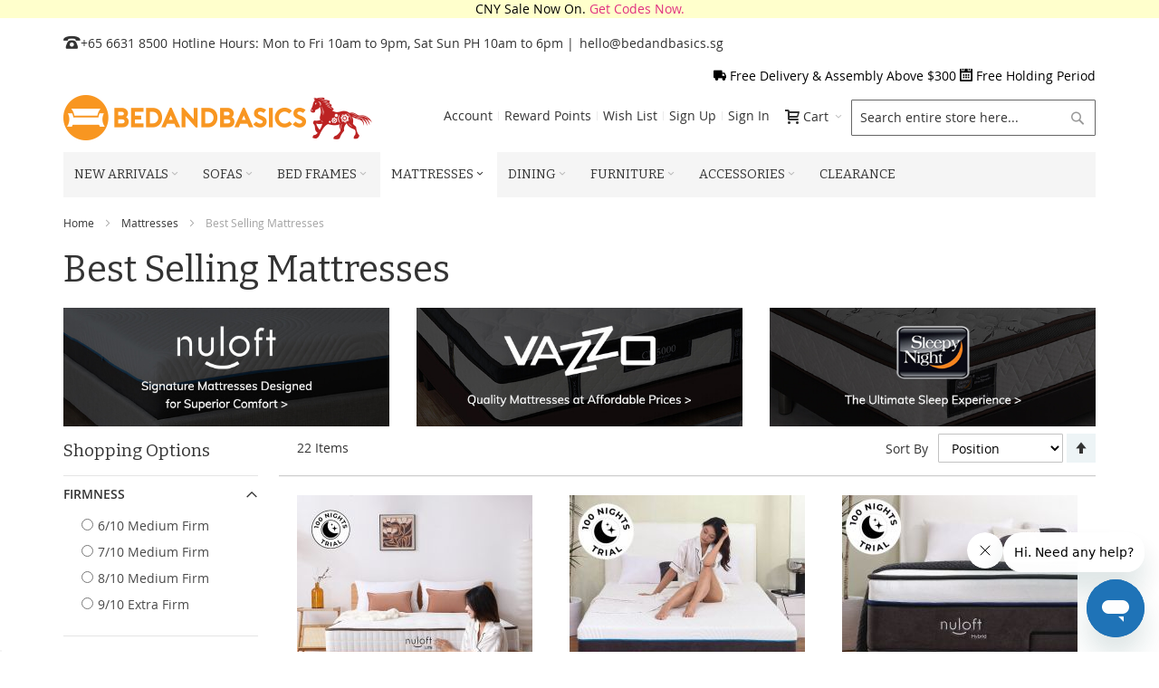

--- FILE ---
content_type: text/html; charset=UTF-8
request_url: https://www.bedandbasics.sg/mattresses/best-selling-mattresses/super-single-coconut-fibre.html
body_size: 31446
content:
 <!doctype html><html lang="en"><head > <script>
    var require = {
        "baseUrl": "https://static.bedandbasics.sg/frontend/Infortis/ultimo/en_US"
    };</script> <meta charset="utf-8"/>
<meta name="description" content="Shop the bestselling mattresses in Singapore. Brands from Nuloft, Vazzo and Sleepy Night."/>
<meta name="keywords" content="best selling mattresses, mattresses, mattress, nuloft, vazzo, sleepy night"/>
<meta name="robots" content="INDEX,FOLLOW"/>
<meta name="title" content="Best Selling Mattresses in Singapore  | BEDANDBASICS"/>
<meta name="viewport" content="width=device-width, initial-scale=1, maximum-scale=1.0"/>
<title>Best Selling Mattresses in Singapore  | BEDANDBASICS</title>
<link  rel="stylesheet" type="text/css"  media="all" href="https://static.bedandbasics.sg/_cache/merged/a83b3823e79f675390377487e76006af.min.css" />
<link  rel="stylesheet" type="text/css"  media="screen and (min-width: 768px)" href="https://static.bedandbasics.sg/frontend/Infortis/ultimo/en_US/css/styles-l.min.css" />
<link  rel="stylesheet" type="text/css"  media="print" href="https://static.bedandbasics.sg/frontend/Infortis/ultimo/en_US/css/print.min.css" />
<script  type="text/javascript"  src="https://static.bedandbasics.sg/_cache/merged/6a337088170e9689d64d8df289cce357.min.js"></script>
<link  rel="canonical" href="https://www.bedandbasics.sg/mattresses/best-selling-mattresses.html" />
<link  rel="icon" type="image/x-icon" href="https://cdn.bedandbasics.sg/media/favicon/default/bnb_favicon.png" />
<link  rel="shortcut icon" type="image/x-icon" href="https://cdn.bedandbasics.sg/media/favicon/default/bnb_favicon.png" />
<!-- Google Tag Manager -->
<script>(function(w,d,s,l,i){w[l]=w[l]||[];w[l].push({'gtm.start':
new Date().getTime(),event:'gtm.js'});var f=d.getElementsByTagName(s)[0],
j=d.createElement(s),dl=l!='dataLayer'?'&l='+l:'';j.async=true;j.src=
'https://www.googletagmanager.com/gtm.js?id='+i+dl;f.parentNode.insertBefore(j,f);
})(window,document,'script','dataLayer','GTM-KTLDSZN');</script>
<!-- End Google Tag Manager -->

<!--47b605d6466f550379b42dd1dc90d52b-->
<meta name="p:domain_verify" content="5be89a1df2f2fc134eaeb91ad48771ad"/>

<!-- Start of bedandbasics Zendesk Widget script -->
<script id="ze-snippet" src="https://static.zdassets.com/ekr/snippet.js?key=4be9e66f-5bfc-4679-81ce-faa0d0cbce0d"> </script>
<!-- End of bedandbasics Zendesk Widget script -->   <script type="text/javascript" src="https://chimpstatic.com/mcjs-connected/js/users/c0b55c8845ff9b4c877ac7f3e/7f76543dfaba34252ae8edfb2.js" async></script><link rel="stylesheet" type="text/css" media="all" href="//maxcdn.bootstrapcdn.com/font-awesome/latest/css/font-awesome.min.css"/>  <link rel="stylesheet" type="text/css" media="all" href="https://www.bedandbasics.sg/asset/dynamic/assets/m/iult/f/cfg.css/" />  <link href='//fonts.googleapis.com/css?family=Bitter&amp;subset=latin' rel='stylesheet' type='text/css' />    <!-- BEGIN GOOGLE ANALYTICS CODE --><script>
//<![CDATA[
    (function(i,s,o,g,r,a,m){i['GoogleAnalyticsObject']=r;i[r]=i[r]||function(){
    (i[r].q=i[r].q||[]).push(arguments)},i[r].l=1*new Date();a=s.createElement(o),
    m=s.getElementsByTagName(o)[0];a.async=1;a.src=g;m.parentNode.insertBefore(a,m)
    })(window,document,'script','//www.google-analytics.com/analytics.js','ga');

    
ga('create', 'UA-69629605-1', 'auto');
ga('send', 'pageview');
  //]]>
</script><!-- END GOOGLE ANALYTICS CODE --></head><body data-container="body" data-mage-init='{"loaderAjax": {}, "loader": { "icon": "https://static.bedandbasics.sg/frontend/Infortis/ultimo/en_US/images/loader-2.gif"}}' class="page-with-filter page-products categorypath-mattresses-best-selling-mattresses category-best-selling-mattresses catalog-category-view page-layout-2columns-left"> <script>
    try {
        if (!window.localStorage || !window.sessionStorage) {
            throw new Error();
        }

        localStorage.setItem('storage_test', 1);
        localStorage.removeItem('storage_test');
    } catch(e) {
        (function () {
            var Storage = function (type) {
                    var data;

                    function createCookie(name, value, days) {
                        var date, expires;

                        if (days) {
                            date = new Date();
                            date.setTime(date.getTime()+(days * 24 * 60 * 60 * 1000));
                            expires = '; expires=' + date.toGMTString();
                        } else {
                            expires = '';
                        }
                        document.cookie = name + '=' + value+expires+'; path=/';
                    }

                    function readCookie(name) {
                        var nameEQ = name + '=',
                            ca = document.cookie.split(';'),
                            i = 0,
                            c;

                        for (i=0; i < ca.length; i++) {
                            c = ca[i];

                            while (c.charAt(0) === ' ') {
                                c = c.substring(1,c.length);
                            }

                            if (c.indexOf(nameEQ) === 0) {
                                return c.substring(nameEQ.length, c.length);
                            }
                        }

                        return null;
                    }

                    function setData(data) {
                        data = encodeURIComponent(JSON.stringify(data));
                        createCookie(type === 'session' ? getSessionName() : 'localStorage', data, 365);
                    }

                    function clearData() {
                        createCookie(type === 'session' ? getSessionName() : 'localStorage', '', 365);
                    }

                    function getData() {
                        var data = type === 'session' ? readCookie(getSessionName()) : readCookie('localStorage');

                        return data ? JSON.parse(decodeURIComponent(data)) : {};
                    }

                    function getSessionName() {
                        if (!window.name) {
                            window.name = new Date().getTime();
                        }

                        return 'sessionStorage' + window.name;
                    }

                    data = getData();

                    return {
                        length: 0,
                        clear: function () {
                            data = {};
                            this.length = 0;
                            clearData();
                        },

                        getItem: function (key) {
                            return data[key] === undefined ? null : data[key];
                        },

                        key: function (i) {
                            var ctr = 0,
                                k;

                            for (k in data) {
                                if (ctr.toString() === i.toString()) {
                                    return k;
                                } else {
                                    ctr++
                                }
                            }

                            return null;
                        },

                        removeItem: function (key) {
                            delete data[key];
                            this.length--;
                            setData(data);
                        },

                        setItem: function (key, value) {
                            data[key] = value.toString();
                            this.length++;
                            setData(data);
                        }
                    };
                };

            window.localStorage.__proto__ = window.localStorage = new Storage('local');
            window.sessionStorage.__proto__ = window.sessionStorag = new Storage('session');
        })();
    }</script>           <script>
        require.config({
            deps: [
                'jquery',
                'mage/translate',
                'jquery/jquery-storageapi'
            ],
            callback: function ($) {
                'use strict';

                var dependencies = [],
                    versionObj;

                $.initNamespaceStorage('mage-translation-storage');
                $.initNamespaceStorage('mage-translation-file-version');
                versionObj = $.localStorage.get('mage-translation-file-version');

                if (versionObj.version !== '08813f996747372c7232f394a7346bc7ba27b924') {
                    dependencies.push(
                        'text!js-translation.json'
                    );

                }

                require.config({
                    deps: dependencies,
                    callback: function (string) {
                        if (typeof string === 'string') {
                            $.mage.translate.add(JSON.parse(string));
                            $.localStorage.set('mage-translation-storage', string);
                            $.localStorage.set(
                                'mage-translation-file-version',
                                {
                                    version: '08813f996747372c7232f394a7346bc7ba27b924'
                                }
                            );
                        } else {
                            $.mage.translate.add($.localStorage.get('mage-translation-storage'));
                        }
                    }
                });
            }
        });</script>  <script type="text/x-magento-init">
    {
        "*": {
            "mage/cookies": {
                "expires": null,
                "path": "/",
                "domain": ".www.bedandbasics.sg",
                "secure": false,
                "lifetime": "86400"
            }
        }
    }</script>   <noscript><div class="message global noscript"><div class="content"><p><strong>JavaScript seems to be disabled in your browser.</strong> <span>For the best experience on our site, be sure to turn on Javascript in your browser.</span></p></div></div></noscript>       <!--BEGIN GCR Badge Code --><script src="https://apis.google.com/js/platform.js?onload=renderBadge" async defer></script><script>
    window.renderBadge = function () {
        var ratingBadgeContainer = document.createElement("div");
        document.body.appendChild(ratingBadgeContainer);
        window.gapi.load('ratingbadge', function () {
            window.gapi.ratingbadge.render(
                    ratingBadgeContainer, {
                        "merchant_id": "119664586",
                        "position": "BOTTOM_LEFT"
                    });
        });
    }</script><!-- END GCR Badge Code --><!-- BEGIN GCR Language Code --><script>
    window.___gcfg = {
        lang: "en_US"
    };</script><!-- END GCR Language Code --> <div class="widget block block-static-block"><div style ="background-color: #ffffcc; text-align:center; color:#000000;">
<span style="color:#000000;">CNY Sale Now On. <a href="https://www.bedandbasics.sg/">Get Codes Now.</a> </span> 
</div></div><div class="page-wrapper">  <div id="header-container" class="header-container header-mobile page-header"  ><div id="top" class="header-container2"><div class="header-container3"> <!-- Part of the header displayed only in mobile mode --><div class="header-m-container"><div class="header-m-top-container"><div class="header-m-top header container clearer"><div class="inner-container">   <div id="currency-switcher-wrapper-mobile" class="item item-right">  </div>  <div id="lang-switcher-wrapper-mobile" class="item item-right">  </div> </div><!-- end: inner-container --></div><!-- end: header-m-top --></div><!-- end: header-m-top-container --><div class="header-m-primary-container"><div class="header-m-primary header container"><div class="inner-container"> <!-- Mobile logo --><div class="logo-wrapper--mobile">   <a class="logo" href="https://www.bedandbasics.sg/" title="BEDANDBASICS Online Furniture Store"><strong>BEDANDBASICS Online Furniture Store</strong> <img src="https://cdn.bedandbasics.sg/media/logo/default/bedandbasics_cny.png" alt="BEDANDBASICS Online Furniture Store" width="341" height="50" /></a>  </div><div class="clearer after-mobile-logo"></div><!-- Skip links --><div class="skip-links-wrapper skip-links--4"> <a href="#header-nav" class="skip-link skip-nav"><span class="icon ic ic-menu"></span> <span class="label">Menu</span></a>   <a href="#header-search" class="skip-link skip-search"><span class="icon ic ic-search"></span> <span class="label">Search</span></a>   <a href="#header-account" class="skip-link skip-account"><span class="icon ic ic-user"></span> <span class="label">Account</span></a>      <div id="mini-cart-marker-mobile"></div>  <div data-block="minicart" class="minicart-wrapper mini-cart dropdown-block" id="minicart"> <a href="#header-cart" class="mini-cart-heading dropdown-heading cover skip-link skip-cart action showcart" data-bind="scope: 'minicart_content'"><span> <span class="icon ic ic-cart"></span> <span class="counter qty empty" data-bind="css: { empty: !!getCartParam('summary_count') == false }, blockLoader: isLoading"><span class="counter-number"><!-- ko text: getCartParam('summary_count') --><!-- /ko --></span> <span class="counter-label"><!-- ko if: getCartParam('summary_count') --><!-- ko text: getCartParam('summary_count') --><!-- /ko --><!-- ko i18n: 'items' --><!-- /ko --><!-- /ko --></span></span> <span class="label">Cart</span> <span class="caret"></span></span></a>  <div id="header-cart" class="mini-cart-content dropdown-content left-hand skip-content skip-content--style block-cart block block-minicart empty"  ><div id="minicart-content-wrapper" data-bind="scope: 'minicart_content'"><!-- ko template: getTemplate() --><!-- /ko --></div></div> <script>
        window.checkout = {"shoppingCartUrl":"https:\/\/www.bedandbasics.sg\/checkout\/cart\/","checkoutUrl":"https:\/\/www.bedandbasics.sg\/checkout\/","updateItemQtyUrl":"https:\/\/www.bedandbasics.sg\/checkout\/sidebar\/updateItemQty\/","removeItemUrl":"https:\/\/www.bedandbasics.sg\/checkout\/sidebar\/removeItem\/","imageTemplate":"Magento_Catalog\/product\/image_with_borders","baseUrl":"https:\/\/www.bedandbasics.sg\/","minicartMaxItemsVisible":5,"websiteId":"1","maxItemsToDisplay":10,"customerLoginUrl":"https:\/\/www.bedandbasics.sg\/customer\/account\/login\/","isRedirectRequired":false,"autocomplete":"off","captcha":{"user_login":{"isCaseSensitive":false,"imageHeight":50,"imageSrc":"","refreshUrl":"https:\/\/www.bedandbasics.sg\/captcha\/refresh\/","isRequired":false},"guest_checkout":{"isCaseSensitive":false,"imageHeight":50,"imageSrc":"","refreshUrl":"https:\/\/www.bedandbasics.sg\/captcha\/refresh\/","isRequired":false}}};</script><script type="text/x-magento-init">
    {
        "[data-block='minicart']": {
            "Magento_Ui/js/core/app": {"components":{"minicart_content":{"children":{"subtotal.container":{"children":{"subtotal":{"children":{"subtotal.totals":{"config":{"display_cart_subtotal_incl_tax":1,"display_cart_subtotal_excl_tax":0,"template":"Magento_Tax\/checkout\/minicart\/subtotal\/totals"},"children":{"subtotal.totals.msrp":{"component":"Magento_Msrp\/js\/view\/checkout\/minicart\/subtotal\/totals","config":{"displayArea":"minicart-subtotal-hidden","template":"Magento_Msrp\/checkout\/minicart\/subtotal\/totals"}}},"component":"Magento_Tax\/js\/view\/checkout\/minicart\/subtotal\/totals"}},"component":"uiComponent","config":{"template":"Magento_Checkout\/minicart\/subtotal"}}},"component":"uiComponent","config":{"displayArea":"subtotalContainer"}},"item.renderer":{"component":"uiComponent","config":{"displayArea":"defaultRenderer","template":"Magento_Checkout\/minicart\/item\/default"},"children":{"item.image":{"component":"Magento_Catalog\/js\/view\/image","config":{"template":"Magento_Catalog\/product\/image","displayArea":"itemImage"}},"checkout.cart.item.price.sidebar":{"component":"uiComponent","config":{"template":"Magento_Checkout\/minicart\/item\/price","displayArea":"priceSidebar"}}}},"extra_info":{"component":"uiComponent","config":{"displayArea":"extraInfo"}},"promotion":{"component":"uiComponent","config":{"displayArea":"promotion"}}},"config":{"itemRenderer":{"default":"defaultRenderer","simple":"defaultRenderer","virtual":"defaultRenderer"},"template":"Magento_Checkout\/minicart\/content"},"component":"Magento_Checkout\/js\/view\/minicart"}},"types":[]} },
        "*": {
            "Magento_Ui/js/block-loader": "https://static.bedandbasics.sg/frontend/Infortis/ultimo/en_US/images/loader-1.gif"
        }
    }</script><script type="text/javascript">
        //<![CDATA[
        requirejs(['jquery'], function(jQuery) {
            jQuery(function($) {
                var miniCartBlock = $('#minicart');
                miniCartBlock.on('dropdown-block-opened', function(e) {
                    if (miniCartBlock.data('mage-sidebar'))
                    {
                        miniCartBlock.sidebar('update');
                    }
                });
            });
        }); 
        //]]>
</script></div>   <div id="header-nav" class="skip-content skip-content--style"><div id="nav-marker-mobile"></div></div> <div id="search-marker-mobile"></div>  <div id="header-search" class="skip-content skip-content--style"><div class="search-wrapper block block-search"><div class="block block-title"><strong>Search</strong></div><div class="block block-content"><form class="form minisearch" id="search_mini_form" action="https://www.bedandbasics.sg/catalogsearch/result/" method="get"><div class="field search"> <div class="control"><input id="search" data-mage-init='{"quickSearch":{ "formSelector":"#search_mini_form", "url":"https://www.bedandbasics.sg/search/ajax/suggest/", "destinationSelector":"#search_autocomplete"} }' type="text" name="q" value="" placeholder="Search entire store here..." class="input-text" maxlength="128" role="combobox" aria-haspopup="false" aria-autocomplete="both" autocomplete="off"/><div id="search_autocomplete" class="search-autocomplete"></div></div></div><div class="actions"><button type="submit" title="Search" class="action search"><span>Search</span></button></div></form></div></div><!-- end: search-wrapper --></div>   <div id="account-links-marker-mobile"></div>  <div id="header-account" class="account-links top-links links-wrapper-separators-left skip-content skip-content--style"><ul class="header links"><li><a href="https://www.bedandbasics.sg/customer/account/" >Account</a></li> <li class="link rewards" data-bind="scope: 'rewards'"><a href="https://www.bedandbasics.sg/rewards/account/">Reward Points <!-- ko if: rewards().amount --><span data-bind="text: rewards().amount" class="counter amount"></span> <!-- /ko --></a></li> <script type="text/x-magento-init">
    {
        "*": {
            "Magento_Ui/js/core/app": {
                "components": {
                    "rewards": {
                        "component": "Mirasvit_Rewards/js/view/rewards",
                        "defaultValue": ""
                    }
                }
            }
        }
    }</script> <li class="link wishlist" data-bind="scope: 'wishlist'"><a href="https://www.bedandbasics.sg/wishlist/">Wish List <!-- ko if: wishlist().counter --><span data-bind="text: wishlist().counter" class="counter qty"></span> <!-- /ko --></a></li> <script type="text/x-magento-init">
    {
        "*": {
            "Magento_Ui/js/core/app": {
                "components": {
                    "wishlist": {
                        "component": "Magento_Wishlist/js/view/wishlist"
                    }
                }
            }
        }
    }</script><li><a href="https://www.bedandbasics.sg/customer/account/create/" >Sign Up</a></li> <li class="authorization-link" data-label="or"><a href="https://www.bedandbasics.sg/customer/account/login/">Sign In</a></li></ul></div>   <div class="skip-links-clearer clearer"></div></div><!-- end: skip-links-wrapper --></div><!-- end: inner-container --></div><!-- end: header-m-primary --></div><!-- end: header-m-primary-container --></div><!-- end: header-m-container --> <!-- Part of the header displayed only in regular mode --><div class="header-top-container"><div class="header-top header container clearer"><div class="inner-container"> <a class="action skip contentarea" href="#contentarea"><span>Skip to Content</span></a>   <div class="left-column">   <div class="item item-left"><div class="hide-below-960" style="float: left; margin-right: 5px;"><span class="ic ic-lg ic-phone"></span>+65 6631 8500</div>

<div class="links-wrapper-separators" style="float: left;">
	<ul class="links">
		<li>Hotline Hours: Mon to Fri 10am to 9pm, Sat Sun PH 10am to 6pm | </li>

<li><a href="mailto:hello@bedandbasics.sg" title="enquiry email">hello@bedandbasics.sg</a></li>
		</ul>
</div>
</div>  <div class="item item-left hide-below-960"><div class="welcome"></div></div>  <div class="item item-left"> <div class="item link compare" data-bind="scope: 'compareProducts'" data-role="compare-products-link"><a class="action compare no-display" title="Compare Products" data-bind="attr: {'href': compareProducts().listUrl}, css: {'no-display': !compareProducts().count}" >Compare Products <span class="counter qty" data-bind="text: compareProducts().countCaption"></span></a></div><script type="text/x-magento-init">
{"[data-role=compare-products-link]": {"Magento_Ui/js/core/app": {"components":{"compareProducts":{"component":"Magento_Catalog\/js\/view\/compare-products"}}}}}</script></div></div><!-- end: left column --><div class="right-column">  <div class="item item-right item-interface"><div id="currency-switcher-wrapper-regular">  </div></div> <div class="item item-right item-interface"><div id="lang-switcher-wrapper-regular">  </div></div>    <div class="item item-right"><span class="ic  ic-truck" style="color:black; font-weight:normal;"></span> 
<a href="https://www.bedandbasics.sg/delivery-policy/"><span style="color:black; font-weight:normal;">Free Delivery & Assembly Above $300</span></a>
<span class ="ic ic-calendar" style="color:black;"></span>
<a href="/delivery-policy#holding"><span style="color:black; font-weight:normal;">Free Holding Period</span></a> 

</div></div><!-- end: right column --></div><!-- end: inner-container --></div><!-- end: header-top --></div><!-- end: header-top-container --><div class="header-primary-container"><div class="header-primary header container"><div class="inner-container">  <div class="hp-blocks-holder"> <!-- Left column --><div class="hp-block left-column grid12-4">   <div class="item"><div class="logo-wrapper logo-wrapper--regular">   <a class="logo" href="https://www.bedandbasics.sg/" title="BEDANDBASICS Online Furniture Store"><strong>BEDANDBASICS Online Furniture Store</strong> <img src="https://cdn.bedandbasics.sg/media/logo/default/bedandbasics_cny.png" alt="BEDANDBASICS Online Furniture Store" width="341" height="50" /></a> </div></div> </div><!-- end: left column -->   <!-- Right column --><div class="hp-block right-column grid12-8">   <div class="item"> <div id="user-menu-wrapper-regular"><div id="user-menu" class="user-menu"><div id="search-marker-regular"></div>   <div id="mini-cart-marker-regular"></div>          <div id="account-links-marker-regular"></div>   </div><!-- end: user-menu --></div></div> </div><!-- end: right column --></div><!-- end: hp-blocks-holder --></div><!-- end: inner-container --></div><!-- end: header-primary --></div><!-- end: header-primary-container -->  <div class="nav-container skip-content sticky-container"><div class="nav container clearer"><div class="inner-container">     <div class="navi-wrapper"> <ul class="nav-holders-wrapper"><li id="nav-holder1" class="nav-item level0 level-top nav-holder"></li> <li id="nav-holder2" class="nav-item level0 level-top nav-holder"></li> <li id="nav-holder3" class="nav-item level0 level-top nav-holder"></li></ul>   <div id="mobnav-trigger" class="mobnav-trigger menu-trigger"><div class="menu-trigger-inner"><span class="trigger-icon"><span class="line"></span><span class="line"></span><span class="line"></span></span> <span class="label">Menu</span></div></div>       <div id="nav-marker-regular"></div><nav id="mainmenu" class="navi nav-regular opt-fx-fade-inout opt-sb0 opt-sob opt-hide480 with-bullets"><ul>          <li class="nav-item level0 nav-1 level-top first nav-item--parent mega parent"><a href="https://www.bedandbasics.sg/new-arrivals.html" class="level-top"><span>New Arrivals</span><span class="caret"></span></a><span class="opener"></span><div class="nav-panel--dropdown nav-panel full-width"><div class="nav-panel-inner"><div class="nav-block nav-block--top std grid-full"><a href="/new-arrivals.html">
<div class="ban ban-effect-fade-out">
<img class="img-responsive center-block" src="https://cdn.bedandbasics.sg/media/wysiwyg/megamenu/new_arrivals/newarrivalsbanner_dropdown.jpg" alt="New Arrivals Sale 10% Off" width="1636" height="200"/>
</div> 
</a></div><div class="nav-block--center grid12-12"><ul class="level0 nav-submenu nav-submenu--mega dd-itemgrid dd-itemgrid-4col"><li class="nav-item level1 nav-1-1 first"><div class="nav-block nav-block--top std"><a href="/new-arrivals/living-room.html">
<div class="ban ban-effect-fade-out">
<img class="img-responsive center-block" src="https://cdn.bedandbasics.sg/media/wysiwyg/megamenu/new_arrivals/new-arrivals-livingroom_384x284.jpg" alt="Living Room New Arrivals" width="384" height="284"/>
</div> 
</a></div><a href="https://www.bedandbasics.sg/new-arrivals/living-room.html"><span>Living Room</span></a></li><li class="nav-item level1 nav-1-2"><div class="nav-block nav-block--top std"><a href="/new-arrivals/bedroom.html">
<div class="ban ban-effect-fade-out">
<img class="img-responsive center-block" src="https://cdn.bedandbasics.sg/media/wysiwyg/megamenu/new_arrivals/new-arrivals-bedroom_384x284.jpg" alt="Bedroom New Arrivals" width="384" height="284" />
</div> 
</a></div><a href="https://www.bedandbasics.sg/new-arrivals/bedroom.html"><span>Bedroom</span></a></li><li class="nav-item level1 nav-1-3"><div class="nav-block nav-block--top std"><a href="/new-arrivals/dining-room.html">
<div class="ban ban-effect-fade-out">
<img class="img-responsive center-block" src="https://cdn.bedandbasics.sg/media/wysiwyg/megamenu/new_arrivals/new-arrivals-diningroom_384x284.jpg" alt="Dining Room New Arrivals" width="384" height="284" />
</div> 
</a></div><a href="https://www.bedandbasics.sg/new-arrivals/dining-room.html"><span>Dining Room</span></a></li><li class="nav-item level1 nav-1-4 last"><div class="nav-block nav-block--top std"><a href="/new-arrivals/office.html">
<div class="ban ban-effect-fade-out">
<img class="img-responsive center-block" src="https://cdn.bedandbasics.sg/media/wysiwyg/megamenu/new_arrivals/new-arrivals-storage_384x284.jpg" alt="Office New Arrivals" width="384" height="284" />
</div> 
</a></div><a href="https://www.bedandbasics.sg/new-arrivals/storage.html"><span>Storage</span></a></li></ul></div></div></div></li><li class="nav-item level0 nav-2 level-top nav-item--parent mega nav-item--only-subcategories parent"><a href="https://www.bedandbasics.sg/sofas/shop-by-size/all-sofas.html" class="level-top"><span>Sofas</span><span class="caret"></span></a><span class="opener"></span><div class="nav-panel--dropdown nav-panel full-width"><div class="nav-panel-inner"><div class="nav-block--center grid12-12"><ul class="level0 nav-submenu nav-submenu--mega dd-itemgrid dd-itemgrid-5col"><li class="nav-item level1 nav-2-1 first"><div class="nav-block nav-block--top std"><a href="/sofas/modern-sofas.html">
<div class="ban ban-effect-fade-out">
<img class="img-responsive center-block" src="https://cdn.bedandbasics.sg/media/wysiwyg/megamenu/modern_sofas2.jpg" alt="Modern Sofas" width="300" height="387"/>
</div> 
</a></div><a href="https://www.bedandbasics.sg/sofas/modern-sofas.html"><span>Modern Sofas</span></a></li><li class="nav-item level1 nav-2-2"><div class="nav-block nav-block--top std"><a href="/sofas/classic-sofas.html">
<div class="ban ban-effect-fade-out">

<img class="img-responsive center-block" src="https://cdn.bedandbasics.sg/media/wysiwyg/megamenu/classic_sofas2.jpg" alt="Classic Sofas" width="300" height="387" />
</div> 
</a></div><a href="https://www.bedandbasics.sg/sofas/classic-sofas.html"><span>Classic Sofas</span></a></li><li class="nav-item level1 nav-2-3 nav-item--only-subcategories parent"><a href="#" class="no-click"><span>Shop By Material</span><span class="caret"></span></a><span class="opener"></span><ul class="level1 nav-submenu nav-panel"><li class="nav-item level2 nav-2-3-1 first classic"><a href="https://www.bedandbasics.sg/sofas/shop-by-material/fabric-sofas.html"><span>Fabric Sofas</span></a></li><li class="nav-item level2 nav-2-3-2 classic"><a href="https://www.bedandbasics.sg/sofas/shop-by-material/leather-sofas.html"><span>Leather Sofas</span></a></li><li class="nav-item level2 nav-2-3-3 last classic"><a href="https://www.bedandbasics.sg/sofas/shop-by-material/pet-friendly-sofas.html"><span>Pet Friendly Sofas</span></a></li></ul></li><li class="nav-item level1 nav-2-4 nav-item--only-subcategories parent"><a href="#" class="no-click"><span>Shop By Size</span><span class="caret"></span></a><span class="opener"></span><ul class="level1 nav-submenu nav-panel"><li class="nav-item level2 nav-2-4-4 first classic"><a href="https://www.bedandbasics.sg/sofas/shop-by-size/all-sofas.html"><span>All Sofas</span></a></li><li class="nav-item level2 nav-2-4-5 classic"><a href="https://www.bedandbasics.sg/sofas/shop-by-size/l-shaped-sectional-corner-sofas.html"><span>L Shaped, Sectional &amp; Corner Sofas</span></a></li><li class="nav-item level2 nav-2-4-6 classic"><a href="https://www.bedandbasics.sg/sofas/shop-by-size/4-seater-sofas.html"><span>4 Seater Sofas and Above</span></a></li><li class="nav-item level2 nav-2-4-7 classic"><a href="https://www.bedandbasics.sg/sofas/shop-by-size/3-seater-sofas.html"><span>3 Seater Sofas</span></a></li><li class="nav-item level2 nav-2-4-8 classic"><a href="https://www.bedandbasics.sg/sofas/shop-by-size/2-seater-sofas.html"><span>2 Seater Sofas</span></a></li><li class="nav-item level2 nav-2-4-9 classic"><a href="https://www.bedandbasics.sg/sofas/shop-by-size/armchairs.html"><span>Armchairs</span></a></li><li class="nav-item level2 nav-2-4-10 last classic"><a href="https://www.bedandbasics.sg/sofas/shop-by-size/ottoman-stools.html"><span>Ottoman &amp; Stools</span></a></li></ul></li><li class="nav-item level1 nav-2-5 last nav-item--only-subcategories parent"><a href="#" class="no-click"><span>Shop By Type</span><span class="caret"></span></a><span class="opener"></span><ul class="level1 nav-submenu nav-panel"><li class="nav-item level2 nav-2-5-11 first classic"><a href="https://www.bedandbasics.sg/sofas/modern-sofas.html"><span>Modern Sofas</span></a></li><li class="nav-item level2 nav-2-5-12 classic"><a href="https://www.bedandbasics.sg/sofas/classic-sofas.html"><span>Classic Sofas</span></a></li><li class="nav-item level2 nav-2-5-13 classic"><a href="https://www.bedandbasics.sg/sofas/shop-by-type/sofa-beds.html"><span>Sofa Beds</span></a></li><li class="nav-item level2 nav-2-5-14 classic"><a href="https://www.bedandbasics.sg/sofas/shop-by-type/outdoor-sofas.html"><span>Outdoor Sofas</span></a></li><li class="nav-item level2 nav-2-5-15 last classic"><a href="https://www.bedandbasics.sg/sofas/shop-by-type/recliner-sofas.html"><span>Recliner Sofas</span></a></li></ul></li></ul></div></div></div></li><li class="nav-item level0 nav-3 level-top nav-item--parent mega parent"><a href="https://www.bedandbasics.sg/bed-frames/shop-by-size/all-bed-frames.html" class="level-top"><span>Bed Frames</span><span class="caret"></span></a><span class="opener"></span><div class="nav-panel--dropdown nav-panel full-width"><div class="nav-panel-inner"><div class="nav-block--center grid12-12"><ul class="level0 nav-submenu nav-submenu--mega dd-itemgrid dd-itemgrid-4col"><li class="nav-item level1 nav-3-1 first"><div class="nav-block nav-block--top std"><a href="/bed-frames/popular-bed-frames.html">
<div class="ban ban-effect-fade-out">

<img class="img-responsive center-block" src="https://cdn.bedandbasics.sg/media/wysiwyg/megamenu/japanese_designer_bedframes-mega-menu.jpg" alt="Popular Bed Frames" />
</div> 
</a></div><a href="https://www.bedandbasics.sg/bed-frames/popular-bed-frames.html"><span>Popular Bed Frames</span></a></li><li class="nav-item level1 nav-3-2"><div class="nav-block nav-block--top std"><a href="/bed-frames/storage-beds.html">
<div class="ban ban-effect-fade-out">


<img class="img-responsive center-block" src="https://cdn.bedandbasics.sg/media/wysiwyg/megamenu/storage_bedframes-mega-menu.jpg" alt="Storage Bed Frames" />
</div> 
</a></div><a href="https://www.bedandbasics.sg/bed-frames/storage-beds.html"><span>Storage Beds</span></a></li><li class="nav-item level1 nav-3-3 nav-item--only-subcategories parent"><a href="#" class="no-click"><span>Shop By Size</span><span class="caret"></span></a><span class="opener"></span><ul class="level1 nav-submenu nav-panel"><li class="nav-item level2 nav-3-3-1 first classic"><a href="https://www.bedandbasics.sg/bed-frames/shop-by-size/all-bed-frames.html"><span>All Bed Frames</span></a></li><li class="nav-item level2 nav-3-3-2 classic"><a href="https://www.bedandbasics.sg/bed-frames/shop-by-size/single-jp.html"><span>Single (JP)</span></a></li><li class="nav-item level2 nav-3-3-3 classic"><a href="https://www.bedandbasics.sg/bed-frames/shop-by-size/semi-double-jp.html"><span>Semi Double (JP)</span></a></li><li class="nav-item level2 nav-3-3-4 classic"><a href="https://www.bedandbasics.sg/bed-frames/shop-by-size/double-jp.html"><span>Double (JP)</span></a></li><li class="nav-item level2 nav-3-3-5 classic"><a href="https://www.bedandbasics.sg/bed-frames/shop-by-size/single.html"><span>Single</span></a></li><li class="nav-item level2 nav-3-3-6 classic"><a href="https://www.bedandbasics.sg/bed-frames/shop-by-size/super-single.html"><span>Super Single</span></a></li><li class="nav-item level2 nav-3-3-7 classic"><a href="https://www.bedandbasics.sg/bed-frames/shop-by-size/queen.html"><span>Queen</span></a></li><li class="nav-item level2 nav-3-3-8 classic"><a href="https://www.bedandbasics.sg/bed-frames/shop-by-size/king.html"><span>King</span></a></li><li class="nav-item level2 nav-3-3-9 classic"><a href="https://www.bedandbasics.sg/bed-frames/shop-by-size/uk-queen.html"><span>UK Queen</span></a></li><li class="nav-item level2 nav-3-3-10 classic"><a href="https://www.bedandbasics.sg/bed-frames/shop-by-size/uk-super-king.html"><span>UK Super King</span></a></li><li class="nav-item level2 nav-3-3-11 last classic"><a href="https://www.bedandbasics.sg/bed-frames/shop-by-size/uk-semi-double.html"><span>UK Semi Double</span></a></li></ul></li><li class="nav-item level1 nav-3-4 last nav-item--only-subcategories parent"><a href="#" class="no-click"><span>Shop By Type</span><span class="caret"></span></a><span class="opener"></span><ul class="level1 nav-submenu nav-panel"><li class="nav-item level2 nav-3-4-12 first classic"><a href="https://www.bedandbasics.sg/bed-frames/popular-bed-frames.html"><span>Popular Bed Frames</span></a></li><li class="nav-item level2 nav-3-4-13 classic"><a href="https://www.bedandbasics.sg/bed-frames/storage-beds.html"><span>Storage Beds</span></a></li><li class="nav-item level2 nav-3-4-14 classic"><a href="https://www.bedandbasics.sg/bed-frames/shop-by-type/divan-beds.html"><span>Divan Beds</span></a></li><li class="nav-item level2 nav-3-4-15 classic"><a href="https://www.bedandbasics.sg/bed-frames/shop-by-type/wooden-bed-frames.html"><span>Wooden Bed Frames</span></a></li><li class="nav-item level2 nav-3-4-16 classic"><a href="https://www.bedandbasics.sg/bed-frames/shop-by-type/metal-bed-frames.html"><span>Metal Bed Frames</span></a></li><li class="nav-item level2 nav-3-4-17 classic"><a href="https://www.bedandbasics.sg/bed-frames/shop-by-type/pull-out-beds.html"><span>Pull Out Beds</span></a></li><li class="nav-item level2 nav-3-4-18 classic"><a href="https://www.bedandbasics.sg/bed-frames/shop-by-type/loft-beds-bunk-beds-double-deck-beds.html"><span>Loft Beds, Bunk Beds &amp; Double Deck Beds</span></a></li><li class="nav-item level2 nav-3-4-19 classic"><a href="https://www.bedandbasics.sg/bed-frames/shop-by-type/bedroom-sets.html"><span>Bedroom Sets</span></a></li><li class="nav-item level2 nav-3-4-20 last classic"><a href="https://www.bedandbasics.sg/bed-frames/shop-by-type/pet-friendly-bed-frames.html"><span>Pet Friendly Bed Frames</span></a></li></ul></li></ul></div><div class="nav-block nav-block--bottom std grid-full"><a href="/bed-frames/bed-frame-mattress-bundles.html"><strong>Bed Frame & Mattress Promotion Bundles</strong></a></div></div></div></li><li class="nav-item level0 nav-4 active level-top nav-item--parent mega parent"><a href="https://www.bedandbasics.sg/mattresses.html" class="level-top"><span>Mattresses</span><span class="caret"></span></a><span class="opener"></span><div class="nav-panel--dropdown nav-panel full-width"><div class="nav-panel-inner"><div class="nav-block--center grid12-12"><ul class="level0 nav-submenu nav-submenu--mega dd-itemgrid dd-itemgrid-5col"><li class="nav-item level1 nav-4-1 active current first"><div class="nav-block nav-block--top std"><a href="/mattresses/best-selling-mattresses.html">
<div class="ban ban-effect-fade-out">
<img class="img-responsive center-block" src="https://cdn.bedandbasics.sg/media/wysiwyg/megamenu/bestselling_mattresses.jpg" alt="Best Selling Mattresses" />
</div> 
</a></div><a href="https://www.bedandbasics.sg/mattresses/best-selling-mattresses.html"><span>Best Selling Mattresses</span></a></li><li class="nav-item level1 nav-4-2 nav-item--only-subcategories parent"><a href="#" class="no-click"><span>Shop by Brand</span><span class="caret"></span></a><span class="opener"></span><ul class="level1 nav-submenu nav-panel"><li class="nav-item level2 nav-4-2-1 first classic"><a href="https://www.bedandbasics.sg/mattresses/shop-by-brand/nuloft.html"><span>Nuloft</span></a></li><li class="nav-item level2 nav-4-2-2 classic"><a href="https://www.bedandbasics.sg/mattresses/shop-by-brand/terra-celio.html"><span>Terra Celio</span></a></li><li class="nav-item level2 nav-4-2-3 classic"><a href="https://www.bedandbasics.sg/mattresses/shop-by-brand/vazzo.html"><span>Vazzo</span></a></li><li class="nav-item level2 nav-4-2-4 classic"><a href="https://www.bedandbasics.sg/mattresses/shop-by-brand/sleepynight.html"><span>Sleepy Night</span></a></li><li class="nav-item level2 nav-4-2-5 classic"><a href="https://www.bedandbasics.sg/mattresses/shop-by-brand/maxcoil.html"><span>Maxcoil</span></a></li><li class="nav-item level2 nav-4-2-6 classic"><a href="https://www.bedandbasics.sg/mattresses/shop-by-brand/viro.html"><span>Viro</span></a></li><li class="nav-item level2 nav-4-2-7 classic"><a href="https://www.bedandbasics.sg/mattresses/shop-by-brand/dreamster.html"><span>Dreamster</span></a></li><li class="nav-item level2 nav-4-2-8 classic"><a href="https://www.bedandbasics.sg/mattresses/shop-by-brand/dreampebble.html"><span>Dreampebble</span></a></li><li class="nav-item level2 nav-4-2-9 classic"><a href="https://www.bedandbasics.sg/mattresses/shop-by-brand/ofeno.html"><span>Ofeno</span></a></li><li class="nav-item level2 nav-4-2-10 last classic"><a href="https://www.bedandbasics.sg/mattresses/shop-by-brand/unicorn.html"><span>Unicorn</span></a></li></ul></li><li class="nav-item level1 nav-4-3 nav-item--only-subcategories parent"><a href="#" class="no-click"><span>Shop by Size</span><span class="caret"></span></a><span class="opener"></span><ul class="level1 nav-submenu nav-panel"><li class="nav-item level2 nav-4-3-11 first classic"><a href="https://www.bedandbasics.sg/mattresses/shop-by-size/single-jp.html"><span>Single (JP)</span></a></li><li class="nav-item level2 nav-4-3-12 classic"><a href="https://www.bedandbasics.sg/mattresses/shop-by-size/semi-double-jp.html"><span>Semi Double (JP)</span></a></li><li class="nav-item level2 nav-4-3-13 classic"><a href="https://www.bedandbasics.sg/mattresses/shop-by-size/double-jp.html"><span>Double (JP)</span></a></li><li class="nav-item level2 nav-4-3-14 classic"><a href="https://www.bedandbasics.sg/mattresses/shop-by-size/single.html"><span>Single</span></a></li><li class="nav-item level2 nav-4-3-15 classic"><a href="https://www.bedandbasics.sg/mattresses/shop-by-size/super-single.html"><span>Super Single</span></a></li><li class="nav-item level2 nav-4-3-16 classic"><a href="https://www.bedandbasics.sg/mattresses/shop-by-size/queen.html"><span>Queen</span></a></li><li class="nav-item level2 nav-4-3-17 classic"><a href="https://www.bedandbasics.sg/mattresses/shop-by-size/king.html"><span>King</span></a></li><li class="nav-item level2 nav-4-3-18 classic"><a href="https://www.bedandbasics.sg/mattresses/shop-by-size/uk-super-king.html"><span>UK Super King</span></a></li><li class="nav-item level2 nav-4-3-19 classic"><a href="https://www.bedandbasics.sg/mattresses/shop-by-size/uk-queen.html"><span>UK Queen</span></a></li><li class="nav-item level2 nav-4-3-20 last classic"><a href="https://www.bedandbasics.sg/mattresses/shop-by-size/uk-semi-double.html"><span>UK Semi Double</span></a></li></ul></li><li class="nav-item level1 nav-4-4 nav-item--only-subcategories parent"><a href="#" class="no-click"><span>Shop by Firmness</span><span class="caret"></span></a><span class="opener"></span><ul class="level1 nav-submenu nav-panel"><li class="nav-item level2 nav-4-4-21 first classic"><a href="https://www.bedandbasics.sg/mattresses/shop-by-firmness/4-10.html"><span>4/10 Medium Soft</span></a></li><li class="nav-item level2 nav-4-4-22 classic"><a href="https://www.bedandbasics.sg/mattresses/shop-by-firmness/5-10.html"><span>5/10 Medium Soft</span></a></li><li class="nav-item level2 nav-4-4-23 classic"><a href="https://www.bedandbasics.sg/mattresses/shop-by-firmness/6-10.html"><span>6/10 Medium Firm</span></a></li><li class="nav-item level2 nav-4-4-24 classic"><a href="https://www.bedandbasics.sg/mattresses/shop-by-firmness/7-10.html"><span>7/10 Medium Firm</span></a></li><li class="nav-item level2 nav-4-4-25 classic"><a href="https://www.bedandbasics.sg/mattresses/shop-by-firmness/8-10.html"><span>8/10 Medium Firm</span></a></li><li class="nav-item level2 nav-4-4-26 last classic"><a href="https://www.bedandbasics.sg/mattresses/shop-by-firmness/9-10.html"><span>9/10 Firm</span></a></li></ul></li><li class="nav-item level1 nav-4-5 last nav-item--only-subcategories parent"><a href="#" class="no-click"><span>Shop by Type</span><span class="caret"></span></a><span class="opener"></span><ul class="level1 nav-submenu nav-panel"><li class="nav-item level2 nav-4-5-27 first classic"><a href="https://www.bedandbasics.sg/mattresses/shop-by-type/foam.html"><span>Foam</span></a></li><li class="nav-item level2 nav-4-5-28 classic"><a href="https://www.bedandbasics.sg/mattresses/shop-by-type/bonnell-spring.html"><span>Bonnell Spring</span></a></li><li class="nav-item level2 nav-4-5-29 classic"><a href="https://www.bedandbasics.sg/mattresses/shop-by-type/pocketed-spring.html"><span>Pocketed Spring</span></a></li><li class="nav-item level2 nav-4-5-30 classic"><a href="https://www.bedandbasics.sg/mattresses/shop-by-type/latex.html"><span>Latex</span></a></li><li class="nav-item level2 nav-4-5-31 last classic"><a href="https://www.bedandbasics.sg/mattresses/shop-by-type/memory-foam.html"><span>Memory Foam</span></a></li></ul></li></ul></div><div class="nav-block nav-block--bottom std grid-full"><a href="/bed-frames/bed-frame-mattress-bundles.html"><strong>Bed Frame & Mattress Promotion Bundles</strong></a></div></div></div></li><li class="nav-item level0 nav-5 level-top nav-item--parent mega nav-item--only-subcategories parent"><a href="https://www.bedandbasics.sg/dining.html" class="level-top"><span>Dining</span><span class="caret"></span></a><span class="opener"></span><div class="nav-panel--dropdown nav-panel full-width"><div class="nav-panel-inner"><div class="nav-block--center grid12-12"><ul class="level0 nav-submenu nav-submenu--mega dd-itemgrid dd-itemgrid-5col"><li class="nav-item level1 nav-5-1 first nav-item--only-subcategories parent"><a href="https://www.bedandbasics.sg/dining/dining-sets/all-dining-sets.html"><span>Dining Sets</span><span class="caret"></span></a><span class="opener"></span><ul class="level1 nav-submenu nav-panel"><li class="nav-item level2 nav-5-1-1 first classic"><a href="https://www.bedandbasics.sg/dining/dining-sets/all-dining-sets.html"><span>All Dining Sets</span></a></li><li class="nav-item level2 nav-5-1-2 classic"><a href="https://www.bedandbasics.sg/dining/dining-sets/8-seater-dining-sets.html"><span>8 Seater Dining Sets</span></a></li><li class="nav-item level2 nav-5-1-3 classic"><a href="https://www.bedandbasics.sg/dining/dining-sets/6-seater-dining-sets.html"><span>6 Seater Dining Sets</span></a></li><li class="nav-item level2 nav-5-1-4 classic"><a href="https://www.bedandbasics.sg/dining/dining-sets/4-seater-dining-sets.html"><span>4 Seater Dining Sets</span></a></li><li class="nav-item level2 nav-5-1-5 classic"><a href="https://www.bedandbasics.sg/dining/dining-sets/extendable-dining-sets.html"><span>Extendable Dining Sets</span></a></li><li class="nav-item level2 nav-5-1-6 last classic"><a href="https://www.bedandbasics.sg/dining/dining-sets/round-dining-sets.html"><span>Round Dining Sets</span></a></li></ul></li><li class="nav-item level1 nav-5-2 nav-item--only-subcategories parent"><a href="https://www.bedandbasics.sg/dining/dining-tables/all-dining-tables.html"><span>Dining Tables</span><span class="caret"></span></a><span class="opener"></span><ul class="level1 nav-submenu nav-panel"><li class="nav-item level2 nav-5-2-7 first classic"><a href="https://www.bedandbasics.sg/dining/dining-tables/all-dining-tables.html"><span>All Dining Tables</span></a></li><li class="nav-item level2 nav-5-2-8 classic"><a href="https://www.bedandbasics.sg/dining/dining-tables/8-seater-dining-tables.html"><span>8 Seater Dining Tables</span></a></li><li class="nav-item level2 nav-5-2-9 classic"><a href="https://www.bedandbasics.sg/dining/dining-tables/6-seater-dining-tables.html"><span>6 Seater Dining Tables</span></a></li><li class="nav-item level2 nav-5-2-10 classic"><a href="https://www.bedandbasics.sg/dining/dining-tables/4-seater-dining-tables.html"><span>4 Seater Dining Tables</span></a></li><li class="nav-item level2 nav-5-2-11 classic"><a href="https://www.bedandbasics.sg/dining/dining-tables/extendable-dining-tables.html"><span>Extendable Dining Tables</span></a></li><li class="nav-item level2 nav-5-2-12 last classic"><a href="https://www.bedandbasics.sg/dining/dining-tables/round-dining-tables.html"><span>Round Dining Tables</span></a></li></ul></li><li class="nav-item level1 nav-5-3 nav-item--only-subcategories parent"><a href="https://www.bedandbasics.sg/dining/dining-chairs/all-dining-chairs.html"><span>Dining Chairs</span><span class="caret"></span></a><span class="opener"></span><ul class="level1 nav-submenu nav-panel"><li class="nav-item level2 nav-5-3-13 first classic"><a href="https://www.bedandbasics.sg/dining/dining-chairs/all-dining-chairs.html"><span>All Dining Chairs</span></a></li><li class="nav-item level2 nav-5-3-14 classic"><a href="https://www.bedandbasics.sg/dining/dining-chairs/dining-chairs.html"><span>Dining Chairs</span></a></li><li class="nav-item level2 nav-5-3-15 last classic"><a href="https://www.bedandbasics.sg/dining/dining-chairs/dining-benches-stools.html"><span>Dining Benches &amp; Stools</span></a></li></ul></li><li class="nav-item level1 nav-5-4"><div class="nav-block nav-block--top std"><a href="/dining/sintered-stone-dining-tables.html">
<div class="ban ban-effect-fade-out">
<img class="img-responsive center-block" src="https://cdn.bedandbasics.sg/media/wysiwyg/megamenu/sintered_stone_dining_tables.jpg" alt="Sintered Stone Dining Tables" width="300" height="387"/>
</div> 
</a></div><a href="https://www.bedandbasics.sg/dining/sintered-stone-dining-tables.html"><span>Sintered Stone Dining Tables</span></a></li><li class="nav-item level1 nav-5-5 last"><div class="nav-block nav-block--top std"><a href="/dining/wooden-dining-tables.html">
<div class="ban ban-effect-fade-out">
<img class="img-responsive center-block" src="https://cdn.bedandbasics.sg/media/wysiwyg/megamenu/wooden_dining_tables.jpg" alt="Wooden Dining Tables" width="300" height="387"/>
</div> 
</a></div><a href="https://www.bedandbasics.sg/dining/wooden-dining-tables.html"><span>Wooden Dining Tables</span></a></li></ul></div></div></div></li><li class="nav-item level0 nav-6 level-top nav-item--parent mega parent"><a href="https://www.bedandbasics.sg/furniture.html" class="level-top"><span>Furniture</span><span class="caret"></span></a><span class="opener"></span><div class="nav-panel--dropdown nav-panel full-width"><div class="nav-panel-inner"><div class="nav-block--center grid12-8"><ul class="level0 nav-submenu nav-submenu--mega dd-itemgrid dd-itemgrid-4col"><li class="nav-item level1 nav-6-1 first nav-item--only-subcategories parent"><a href="https://www.bedandbasics.sg/furniture/tables.html"><span>Tables</span><span class="caret"></span></a><span class="opener"></span><ul class="level1 nav-submenu nav-panel"><li class="nav-item level2 nav-6-1-1 first classic"><a href="https://www.bedandbasics.sg/dining/dining-sets/all-dining-sets.html"><span>Dining Table Sets</span></a></li><li class="nav-item level2 nav-6-1-2 classic"><a href="https://www.bedandbasics.sg/dining/dining-tables/all-dining-tables.html"><span>Dining Tables</span></a></li><li class="nav-item level2 nav-6-1-3 classic"><a href="https://www.bedandbasics.sg/furniture/tables/coffee-tables.html"><span>Coffee Tables</span></a></li><li class="nav-item level2 nav-6-1-4 classic"><a href="https://www.bedandbasics.sg/furniture/tables/side-tables.html"><span>Side Tables</span></a></li><li class="nav-item level2 nav-6-1-5 classic"><a href="https://www.bedandbasics.sg/furniture/tables/dressing-tables.html"><span>Dressing Tables</span></a></li><li class="nav-item level2 nav-6-1-6 classic"><a href="https://www.bedandbasics.sg/furniture/tables/bed-side-tables.html"><span>Bedside Tables</span></a></li><li class="nav-item level2 nav-6-1-7 last classic"><a href="https://www.bedandbasics.sg/furniture/tables/study-tables.html"><span>Study Tables</span></a></li></ul></li><li class="nav-item level1 nav-6-2 nav-item--only-subcategories parent"><a href="https://www.bedandbasics.sg/furniture/chairs.html"><span>Chairs</span><span class="caret"></span></a><span class="opener"></span><ul class="level1 nav-submenu nav-panel"><li class="nav-item level2 nav-6-2-8 first classic"><a href="https://www.bedandbasics.sg//dining/dining-chairs/dining-chairs.html"><span>Dining Chairs</span></a></li><li class="nav-item level2 nav-6-2-9 classic"><a href="https://www.bedandbasics.sg//dining/dining-chairs/dining-benches-stools.html"><span>Dining Benches and Stools</span></a></li><li class="nav-item level2 nav-6-2-10 last classic"><a href="https://www.bedandbasics.sg/furniture/chairs/bean-bags-foot-stools-poufs.html"><span>Bean Bags, Foot Stools &amp; Poufs</span></a></li></ul></li><li class="nav-item level1 nav-6-3 nav-item--only-subcategories parent"><a href="https://www.bedandbasics.sg/furniture/storage.html"><span>Storage</span><span class="caret"></span></a><span class="opener"></span><ul class="level1 nav-submenu nav-panel"><li class="nav-item level2 nav-6-3-11 first classic"><a href="https://www.bedandbasics.sg/furniture/storage/wardrobes.html"><span>Wardrobes</span></a></li><li class="nav-item level2 nav-6-3-12 classic"><a href="https://www.bedandbasics.sg/furniture/storage/tv-feature-walls.html"><span>TV Feature Walls </span></a></li><li class="nav-item level2 nav-6-3-13 classic"><a href="https://www.bedandbasics.sg/furniture/storage/tv-consoles.html"><span>TV Consoles</span></a></li><li class="nav-item level2 nav-6-3-14 classic"><a href="https://www.bedandbasics.sg/furniture/storage/display-cabinets-shelves.html"><span>Display Cabinets &amp; Shelves</span></a></li><li class="nav-item level2 nav-6-3-15 classic"><a href="https://www.bedandbasics.sg/furniture/storage/kitchen-cabinets.html"><span>Kitchen Cabinets</span></a></li><li class="nav-item level2 nav-6-3-16 classic"><a href="https://www.bedandbasics.sg/furniture/storage/bookshelves-storage.html"><span>Bookshelves &amp; Storage</span></a></li><li class="nav-item level2 nav-6-3-17 classic"><a href="https://www.bedandbasics.sg/furniture/storage/sideboards.html"><span>Sideboards</span></a></li><li class="nav-item level2 nav-6-3-18 classic"><a href="https://www.bedandbasics.sg/furniture/storage/chest-of-drawers.html"><span>Chest of Drawers</span></a></li><li class="nav-item level2 nav-6-3-19 last classic"><a href="https://www.bedandbasics.sg/furniture/storage/shoe-racks-cabinets.html"><span>Shoe Racks &amp; Cabinets</span></a></li></ul></li><li class="nav-item level1 nav-6-4 nav-item--only-subcategories parent"><a href="https://www.bedandbasics.sg/furniture/outdoor.html"><span>Outdoor</span><span class="caret"></span></a><span class="opener"></span><ul class="level1 nav-submenu nav-panel"><li class="nav-item level2 nav-6-4-20 first classic"><a href="https://www.bedandbasics.sg/furniture/outdoor/outdoor-chairs.html"><span>Outdoor Chairs</span></a></li><li class="nav-item level2 nav-6-4-21 classic"><a href="https://www.bedandbasics.sg/furniture/outdoor/outdoor-tables.html"><span>Outdoor Tables</span></a></li><li class="nav-item level2 nav-6-4-22 last classic"><a href="https://www.bedandbasics.sg/furniture/outdoor/outdoor-sets.html"><span>Outdoor Sets</span></a></li></ul></li><li class="nav-item level1 nav-6-5 last nav-item--only-subcategories parent"><a href="https://www.bedandbasics.sg/furniture/services.html"><span>Services</span><span class="caret"></span></a><span class="opener"></span><ul class="level1 nav-submenu nav-panel"><li class="nav-item level2 nav-6-5-23 first last classic"><a href="https://www.bedandbasics.sg/furniture-disposal.html"><span>Furniture Disposal</span></a></li></ul></li></ul></div><div class="nav-block nav-block--right std grid12-4"><a href="/new-arrivals.html">
<div class="ban ban-effect-fade-out">
<img class="image" src="https://cdn.bedandbasics.sg/media/wysiwyg/megamenu/new-arrivals.jpg"
alt="New Arrivals" />
</div>
</a></div></div></div></li><li class="nav-item level0 nav-7 level-top nav-item--parent mega parent"><a href="https://www.bedandbasics.sg/accessories.html" class="level-top"><span>Accessories</span><span class="caret"></span></a><span class="opener"></span><div class="nav-panel--dropdown nav-panel full-width"><div class="nav-panel-inner"><div class="nav-block--center grid12-8"><ul class="level0 nav-submenu nav-submenu--mega dd-itemgrid dd-itemgrid-4col"><li class="nav-item level1 nav-7-1 first nav-item--only-subcategories parent"><a href="https://www.bedandbasics.sg/accessories/home-decor.html"><span>Home Decor</span><span class="caret"></span></a><span class="opener"></span><ul class="level1 nav-submenu nav-panel"><li class="nav-item level2 nav-7-1-1 first classic"><a href="https://www.bedandbasics.sg/accessories/home-decor/carpets-rugs.html"><span>Carpets &amp; Rugs</span></a></li><li class="nav-item level2 nav-7-1-2 last classic"><a href="https://www.bedandbasics.sg/accessories/home-decor/home-fragrances.html"><span>Home Fragrances</span></a></li></ul></li><li class="nav-item level1 nav-7-2 nav-item--only-subcategories parent"><a href="https://www.bedandbasics.sg/accessories/bedding.html"><span>Bedding</span><span class="caret"></span></a><span class="opener"></span><ul class="level1 nav-submenu nav-panel"><li class="nav-item level2 nav-7-2-3 first classic"><a href="https://www.bedandbasics.sg/accessories/bedding/bedsheet-sets.html"><span>Bedsheet Sets</span></a></li><li class="nav-item level2 nav-7-2-4 classic"><a href="https://www.bedandbasics.sg/accessories/bedding/quilt-cover-sets.html"><span>Quilt Cover Sets</span></a></li><li class="nav-item level2 nav-7-2-5 classic"><a href="https://www.bedandbasics.sg/accessories/bedding/pillows-bolsters.html"><span>Pillows &amp; Bolsters</span></a></li><li class="nav-item level2 nav-7-2-6 classic"><a href="https://www.bedandbasics.sg/accessories/bedding/mattress-protectors.html"><span>Mattress Protectors</span></a></li><li class="nav-item level2 nav-7-2-7 classic"><a href="https://www.bedandbasics.sg/accessories/bedding/pillow-bolster-cases.html"><span>Pillow &amp; Bolster Cases</span></a></li><li class="nav-item level2 nav-7-2-8 last classic"><a href="https://www.bedandbasics.sg/accessories/bedding/mattress-toppers.html"><span>Mattress Toppers</span></a></li></ul></li><li class="nav-item level1 nav-7-3 last nav-item--only-subcategories parent"><a href="https://www.bedandbasics.sg/accessories/cooling-air-care.html"><span>Cooling &amp; Air Care</span><span class="caret"></span></a><span class="opener"></span><ul class="level1 nav-submenu nav-panel"><li class="nav-item level2 nav-7-3-9 first classic"><a href="https://www.bedandbasics.sg/accessories/cooling-air-care/ceiling-fans.html"><span>Ceiling Fans</span></a></li><li class="nav-item level2 nav-7-3-10 last classic"><a href="https://www.bedandbasics.sg/accessories/cooling-air-care/wall-fans.html"><span>Wall Fans</span></a></li></ul></li></ul></div><div class="nav-block nav-block--right std grid12-4"><a href="/accessories/home-decor/rugs-mats.html">
<div class="ban ban-effect-fade-out">
<img class="image" src="https://cdn.bedandbasics.sg/media/wysiwyg/megamenu/rugs2.jpg" alt="Rugs & Mats"  />
</div>
</a></div></div></div></li><li class="nav-item level0 nav-8 level-top last classic"><a href="https://www.bedandbasics.sg/clearance.html" class="level-top"><span>Clearance</span></a></li>       </ul></nav><div class="nav-border-bottom"></div></div><!-- end: navi-wrapper --><script type="text/javascript">
//<![CDATA[

requirejs(['jquery', 'ultramegamenu'], function(jQuery, ultramegamenu) {

    var topMenuContainer = jQuery('#mainmenu');
    var topMenuSettings = {
        mobileMenuThreshold: 992        , isVerticalLayout: false        , vertnavTriggerSelector: '#vertnav-trigger'
        , mode: 0                , initVerticalMenuCollapsed: true        , outermostContainer: jQuery('.hp-blocks-holder')        , fullWidthDdContainer: jQuery('.hp-blocks-holder')    };
    var theTopMenu = topMenuContainer.ultramegamenu(topMenuSettings).data("infortis-ultramegamenu");
    theTopMenu.enableDropdowns();

     
        jQuery(function($) {

            var itemsList = topMenuContainer.children('ul'); 

            
            itemsList.on('click', '.no-click', function(e) {
                e.preventDefault();
            });

        }); 

        jQuery(window).on("load", function() {

            var menubar = topMenuContainer;
            var isTouchDevice = ('ontouchstart' in window) || (navigator.msMaxTouchPoints > 0);
            if (isTouchDevice)
            {
                menubar.on('click', 'a', function(e) {

                    var link = jQuery(this);
                    if (!menubar.hasClass('nav-mobile') && link.parent().hasClass('nav-item--parent'))
                    {
                        if (!link.hasClass('ready'))
                        {
                            e.preventDefault();
                            menubar.find('.ready').removeClass('ready');
                            link.parents('li').children('a').addClass('ready');
                        }
                    }

                }); 
            } 

        }); 

     }); 

//]]>
</script></div></div></div> </div><!-- end: header-container3 --></div><!-- end: header-container2 --></div><!-- end: header-container --><script type="text/javascript">
//<![CDATA[

requirejs(['jquery', 'smartheader', 'stickyheader'], function(jQuery, smartheader, stickyheader) {

    var theHeaderContainer = jQuery('#header-container');

     
        

        theHeaderContainer.smartheader();

     jQuery(function($) {

        
        

        
            
            var skipContents = $('.skip-content');
            var skipLinks = $('.skip-link');
            skipLinks.on('click', function (e) {
                e.preventDefault();

                var self = $(this);
                var target = self.attr('href');

                
                var elem = $(target);

                
                var isSkipContentOpen = elem.hasClass('skip-active') ? 1 : 0;

                
                skipLinks.removeClass('skip-active');
                skipContents.removeClass('skip-active');

                
                if (isSkipContentOpen) {
                    self.removeClass('skip-active');
                } else {
                    self.addClass('skip-active');
                    elem.addClass('skip-active');
                }
            });

         
            var stickyHeaderSettings = {
                stickyThreshold: 992            };
            theHeaderContainer.stickyheader(stickyHeaderSettings);

         }); 

}); 

//]]>
</script><script type="text/javascript">
//<![CDATA[

    

    
    
    
    
    
    

//]]>
</script><div class="main-container"><div class="main container"><div class="inner-container">  <div class="breadcrumbs"><ul class="items"> <li class="item home"> <a href="https://www.bedandbasics.sg/" title="Go to Home Page">Home</a> </li>  <li class="item category46"> <a href="https://www.bedandbasics.sg/mattresses.html" title="">Mattresses</a> </li>  <li class="item category318"> <strong>Best Selling Mattresses</strong> </li> </ul></div><main id="maincontent" class="page-main"> <a id="contentarea" tabindex="-1"></a>  <div class="page-title-wrapper"><h1 class="page-title"  id="page-title-heading"   aria-labelledby="page-title-heading toolbar-amount" ><span class="base" data-ui-id="page-title-wrapper" >Best Selling Mattresses</span></h1> </div><div class="page messages"> <div data-placeholder="messages"></div> <div data-bind="scope: 'messages'"><div data-bind="foreach: { data: cookieMessages, as: 'message' }" class="messages"><div data-bind="attr: { class: 'message-' + message.type + ' ' + message.type + ' message', 'data-ui-id': 'message-' + message.type }"><div data-bind="html: message.text"></div></div></div><div data-bind="foreach: { data: messages().messages, as: 'message' }" class="messages"><div data-bind="attr: { class: 'message-' + message.type + ' ' + message.type + ' message', 'data-ui-id': 'message-' + message.type }"><div data-bind="html: message.text"></div></div></div></div><script type="text/x-magento-init">
    {
        "*": {
            "Magento_Ui/js/core/app": {
                "components": {
                        "messages": {
                            "component": "Magento_Theme/js/view/messages"
                        }
                    }
                }
            }
    }</script></div><div class="category-view">       <div class="category-cms"><div class="row visible-xs margin-bottom">

<div class="col-xs-12">
<a href="/mattresses/shop-by-brand/nuloft.html">
<img class="img-responsive" src="https://cdn.bedandbasics.sg/media/wysiwyg/category_images/bestselling_mattresses/best_selling_mattresses-nuloft2-m.jpg" alt="Nuloft Mattresses" />
</a>
</div>
</div>

<div class="row visible-xs">

<div class="col-xs-6">
<a href="/mattresses/shop-by-brand/vazzo.html">
<img class="img-responsive" src="https://cdn.bedandbasics.sg/media/wysiwyg/category_images/bestselling_mattresses/best_selling_mattresses-vazzo2-m.jpg" alt="Vazzo Mattresses" />
</a>
</div>

<div class="col-xs-6">
<a href="/mattresses/shop-by-brand/sleepynight.html">
<img class="img-responsive" src="https://cdn.bedandbasics.sg/media/wysiwyg/category_images/bestselling_mattresses/best_selling_mattresses-sleepynight2-m.jpg" alt="Sleepy Night Mattresses" />
</a>
</div>

</div>

<div class="row hidden-xs">

<div class="col-sm-4">
<a href="/mattresses/shop-by-brand/nuloft.html">
<img class="img-responsive" src="https://cdn.bedandbasics.sg/media/wysiwyg/category_images/bestselling_mattresses/best_selling_mattresses-nuloft2.jpg" alt="Nuloft Mattresses" />
</a>
</div>

<div class="col-sm-4">
<a href="/mattresses/shop-by-brand/vazzo.html">
<img class="img-responsive" src="https://cdn.bedandbasics.sg/media/wysiwyg/category_images/bestselling_mattresses/best_selling_mattresses-vazzo2.jpg" alt="Vazzo Mattresses" />
</a>
</div>

<div class="col-sm-4">
<a href="/mattresses/shop-by-brand/sleepynight.html">
<img class="img-responsive" src="https://cdn.bedandbasics.sg/media/wysiwyg/category_images/bestselling_mattresses/best_selling_mattresses-sleepynight2.jpg" alt="Sleepy Night Mattresses" />
</a>
</div>

</div></div></div><div class="columns"><div class="column main"><input name="form_key" type="hidden" value="8wqpcRO2eEbOknj6" /> <div id="authenticationPopup" data-bind="scope:'authenticationPopup'" style="display: none;"><script>
        window.authenticationPopup = {"autocomplete":"off","customerRegisterUrl":"https:\/\/www.bedandbasics.sg\/customer\/account\/create\/","customerForgotPasswordUrl":"https:\/\/www.bedandbasics.sg\/customer\/account\/forgotpassword\/","baseUrl":"https:\/\/www.bedandbasics.sg\/"};</script><!-- ko template: getTemplate() --><!-- /ko --><script type="text/x-magento-init">
        {
            "#authenticationPopup": {
                "Magento_Ui/js/core/app": {"components":{"authenticationPopup":{"component":"Magento_Customer\/js\/view\/authentication-popup","children":{"messages":{"component":"Magento_Ui\/js\/view\/messages","displayArea":"messages"},"captcha":{"component":"Magento_Captcha\/js\/view\/checkout\/loginCaptcha","displayArea":"additional-login-form-fields","formId":"user_login","configSource":"checkout"}}}}} },
            "*": {
                "Magento_Ui/js/block-loader": "https\u003A\u002F\u002Fstatic.bedandbasics.sg\u002Ffrontend\u002FInfortis\u002Fultimo\u002Fen_US\u002Fimages\u002Floader\u002D1.gif"
            }
        }</script></div> <script type="text/x-magento-init">
{"*":{"Magento_Customer\/js\/section-config":{"sections":{"stores\/store\/switch":"*","directory\/currency\/switch":"*","*":["messages"],"customer\/account\/logout":"*","customer\/account\/loginpost":"*","customer\/account\/createpost":"*","customer\/ajax\/login":["checkout-data","cart"],"catalog\/product_compare\/add":["compare-products"],"catalog\/product_compare\/remove":["compare-products"],"catalog\/product_compare\/clear":["compare-products"],"review\/product\/post":["review"],"sales\/guest\/reorder":["cart"],"sales\/order\/reorder":["cart"],"checkout\/cart\/add":["cart"],"checkout\/cart\/delete":["cart"],"checkout\/cart\/updatepost":["cart"],"checkout\/cart\/updateitemoptions":["cart"],"checkout\/cart\/couponpost":["cart"],"checkout\/cart\/estimatepost":["cart"],"checkout\/cart\/estimateupdatepost":["cart"],"checkout\/onepage\/saveorder":["cart","checkout-data","last-ordered-items"],"checkout\/sidebar\/removeitem":["cart"],"checkout\/sidebar\/updateitemqty":["cart"],"rest\/*\/v1\/carts\/*\/payment-information":["cart","checkout-data","last-ordered-items"],"rest\/*\/v1\/guest-carts\/*\/payment-information":["cart","checkout-data"],"rest\/*\/v1\/guest-carts\/*\/selected-payment-method":["cart","checkout-data"],"rest\/*\/v1\/carts\/*\/selected-payment-method":["cart","checkout-data"],"multishipping\/checkout\/overviewpost":["cart"],"authorizenet\/directpost_payment\/place":["cart","checkout-data"],"paypal\/express\/placeorder":["cart","checkout-data"],"paypal\/payflowexpress\/placeorder":["cart","checkout-data"],"braintree\/paypal\/placeorder":["cart","checkout-data"],"wishlist\/index\/add":["wishlist"],"wishlist\/index\/remove":["wishlist"],"wishlist\/index\/updateitemoptions":["wishlist"],"wishlist\/index\/update":["wishlist"],"wishlist\/index\/cart":["wishlist","cart"],"wishlist\/index\/fromcart":["wishlist","cart"],"wishlist\/index\/allcart":["wishlist","cart"],"wishlist\/shared\/allcart":["wishlist","cart"],"wishlist\/shared\/cart":["cart"]},"clientSideSections":["checkout-data"],"baseUrls":["https:\/\/www.bedandbasics.sg\/"]}}}</script> <script type="text/x-magento-init">
{"*":{"Magento_Customer\/js\/customer-data":{"sectionLoadUrl":"https:\/\/www.bedandbasics.sg\/customer\/section\/load\/","cookieLifeTime":"86400","updateSessionUrl":"https:\/\/www.bedandbasics.sg\/customer\/account\/updateSession\/"}}}</script>  <script type="text/x-magento-init">
{"*":{"Magento_Customer\/js\/invalidation-processor":{"invalidationRules":{"website-rule":{"Magento_Customer\/js\/invalidation-rules\/website-rule":{"scopeConfig":{"websiteId":1}}}}}}}</script><div id="monkey_campaign" style="display:none;" data-mage-init='{"campaigncatcher":{"checkCampaignUrl": "https://www.bedandbasics.sg/mailchimp/campaign/check/"}}'></div>  <script type="text/x-magento-init">
    {
        "body": {
            "pageCache": {"url":"https:\/\/www.bedandbasics.sg\/page_cache\/block\/render\/mattress_type\/492\/available_sizes\/161\/id\/318\/","handles":["default","catalog_category_view","catalog_category_view_type_layered","catalog_category_view_type_layered_without_children","catalog_category_view_id_318"],"originalRequest":{"route":"catalog","controller":"category","action":"view","uri":"\/mattresses\/best-selling-mattresses\/super-single-coconut-fibre.html"},"versionCookieName":"private_content_version"} }
    }</script> <script type="text/x-magento-init">
    {
        "*": {
            "Intenso_Review/js/intenso-review": {}
        }
    }</script>   <div id="amasty-shopby-product-list">      <div class="toolbar toolbar-products" data-mage-init='{"productListToolbarForm":{"mode":"product_list_mode","direction":"product_list_dir","order":"product_list_order","limit":"product_list_limit","modeDefault":"grid","directionDefault":"asc","orderDefault":"position","limitDefault":"40","url":"https:\/\/www.bedandbasics.sg\/mattresses\/best-selling-mattresses\/coconut-fibre-super-single.html"}}'>    <div class="modes"> </div>    <p class="toolbar-amount" id="toolbar-amount"> <span class="toolbar-number">22</span> Items </p>            <div class="field limiter"><label class="label" for="limiter"><span>Show</span></label> <div class="control"><select id="limiter" data-role="limiter" class="limiter-options"> <option value="40" selected="selected">40</option> <option value="80">80</option></select></div><span class="limiter-text">per page</span></div>    <div class="toolbar-sorter sorter"><label class="sorter-label" for="sorter">Sort By</label> <select id="sorter" data-role="sorter" class="sorter-options"> <option value="position"  selected="selected"  >Position</option> <option value="name"  >Product Name</option></select>  <a title="Set Descending Direction" href="#" class="action sorter-action sort-asc" data-role="direction-switcher" data-value="desc"><span>Set Descending Direction</span></a> </div> </div> <div class="catalog-topnav amasty-catalog-topnav">  </div> <script type="text/x-magento-init">
    {
        "body": {
            "addToWishlist": {"productType":["configurable"]} }
    }</script>  <div class="products wrapper grid products-grid products-grid-partitioned category-products-grid hover-effect pos-"> <ol class="products list items product-items itemgrid itemgrid-adaptive itemgrid-2col">  <li class="item"> <div class="product-item-info imgdim-x" data-container="product-grid">  <div class="product-item-img" style="max-width:260px;"><a href="https://www.bedandbasics.sg/mattresses/best-selling-mattresses/nuloft-lite-mattress.html" class="product photo product-item-photo" tabindex="-1">    <span class="product-image-container" style="width:260px;"><span class="product-image-wrapper" style="padding-bottom: 100%;"><img class="product-image-photo"  src="https://cdn.bedandbasics.sg/media/catalog/product/cache/small_image/260x260/beff4985b56e3afdbeabfc89641a4582/n/u/nuloft_lite_mattress-main_cover.jpg" width="260" height="260" alt="Nuloft Lite Mattress "/></span></span>   </a>    </div><!-- end: product-item-img --><div class="product details product-item-details"> <strong class="product name product-item-name product-name"><a class="product-item-link" href="https://www.bedandbasics.sg/mattresses/best-selling-mattresses/nuloft-lite-mattress.html" title="Nuloft Lite Mattress ">Nuloft Lite Mattress </a></strong>        <div class="swatch-opt-39382" data-role="swatch-option-39382" ></div><script type="text/x-magento-init">
    {
        "[data-role=swatch-option-39382]": {
            "Magento_Swatches/js/swatch-renderer": {
                "selectorProduct": ".product-item-details",
                "onlySwatches": true,
                "enableControlLabel": false,
                "numberToShow": 12,
                "jsonConfig": {"attributes":{"160":{"id":"160","code":"bedframe_size","label":"Size","options":[{"id":"362","label":"Single JP","products":["39387"]},{"id":"363","label":"Semi Double JP","products":["39388"]},{"id":"364","label":"Double JP","products":["39389"]},{"id":"68","label":"Single (SG)","products":["39383"]},{"id":"69","label":"Super Single","products":["39384"]},{"id":"70","label":"Queen SG","products":["39385"]},{"id":"71","label":"King SG","products":["39386"]},{"id":"1967","label":"UK Semi Double","products":["39392"]},{"id":"1749","label":"UK Queen","products":["39390"]},{"id":"1750","label":"UK SuperKing","products":["39391"]}],"position":"0"}},"template":"$<%- data.price %>","currencyFormat":"$%s","optionPrices":{"39387":{"oldPrice":{"amount":299},"basePrice":{"amount":299},"finalPrice":{"amount":299},"tierPrices":[]},"39388":{"oldPrice":{"amount":349},"basePrice":{"amount":349},"finalPrice":{"amount":349},"tierPrices":[]},"39389":{"oldPrice":{"amount":399},"basePrice":{"amount":399},"finalPrice":{"amount":399},"tierPrices":[]},"39383":{"oldPrice":{"amount":299},"basePrice":{"amount":299},"finalPrice":{"amount":299},"tierPrices":[]},"39384":{"oldPrice":{"amount":319},"basePrice":{"amount":319},"finalPrice":{"amount":319},"tierPrices":[]},"39385":{"oldPrice":{"amount":419},"basePrice":{"amount":419},"finalPrice":{"amount":419},"tierPrices":[]},"39386":{"oldPrice":{"amount":499},"basePrice":{"amount":499},"finalPrice":{"amount":499},"tierPrices":[]},"39392":{"oldPrice":{"amount":379},"basePrice":{"amount":379},"finalPrice":{"amount":379},"tierPrices":[]},"39390":{"oldPrice":{"amount":449},"basePrice":{"amount":449},"finalPrice":{"amount":449},"tierPrices":[]},"39391":{"oldPrice":{"amount":529},"basePrice":{"amount":529},"finalPrice":{"amount":529},"tierPrices":[]}},"priceFormat":{"pattern":"$%s","precision":2,"requiredPrecision":2,"decimalSymbol":".","groupSymbol":",","groupLength":3,"integerRequired":1},"prices":{"oldPrice":{"amount":299},"basePrice":{"amount":299},"finalPrice":{"amount":299}},"productId":"39382","chooseText":"Choose an Option...","images":[],"index":{"39387":{"160":"362"},"39388":{"160":"363"},"39389":{"160":"364"},"39383":{"160":"68"},"39384":{"160":"69"},"39385":{"160":"70"},"39386":{"160":"71"},"39392":{"160":"1967"},"39390":{"160":"1749"},"39391":{"160":"1750"}}},
                "jsonSwatchConfig": {"160":{"362":{"type":"0","value":"Single (JP)","label":"Single JP"},"363":{"type":"0","value":"Semi D (JP)","label":"Semi Double JP"},"364":{"type":"0","value":"Double (JP)","label":"Double JP"},"68":{"type":"0","value":"Single (SG)","label":"Single (SG)"},"69":{"type":"0","value":"Super Single","label":"Super Single"},"70":{"type":"0","value":"Queen","label":"Queen SG"},"71":{"type":"0","value":"King","label":"King SG"},"1967":{"type":"0","value":"Semi D (UK)","label":"UK Semi Double"},"1749":{"type":"0","value":"Queen (UK)","label":"UK Queen"},"1750":{"type":"0","value":"Super King (UK)","label":"UK SuperKing"}}},
                "mediaCallback": "https://www.bedandbasics.sg/swatches/ajax/media/"
            },
            "Magento_Swatches/js/catalog-add-to-cart": {}
        }
    }</script>    <div style="font-style:italic; color:gray;"> H: 20 cm</div><div style="font-style:italic; color:gray;">Delivers in 5 days</div>        <div class="product-reviews-summary short"> <div class="rating-summary" data-review-product="39382" data-review-url="https://www.bedandbasics.sg/intenso_review/product/summary/id/39382/"><span class="label"><span>Rating:</span></span> <div class="rating-result"><span style="width:90%"><span>90%</span></span> </div></div>  <div class="reviews-actions"><a class="action view" href="https://www.bedandbasics.sg/mattresses/best-selling-mattresses/nuloft-lite-mattress.html#reviews">2</a></div></div>      <span>From</span> <div class="price-box price-final_price" data-role="priceBox" data-product-id="39382">   <span class="normal-price">  <span class="price-container price-final_price tax weee rewards_earn" > <span class="price-label">As low as</span>  <span  id="product-price-39382"  data-price-amount="299" data-price-type="finalPrice" class="price-wrapper " ><span class="price">$299.00</span></span>  </span></span>   </div>     <div class="product-item-inner"> <div class="product actions product-item-actions ">  </div><!-- end: product-item-actions --></div><!-- end: product-item-inner --> </div><!-- end: product-item-details --></div><!-- end: product-item-info -->  </li><li class="item"> <div class="product-item-info imgdim-x" data-container="product-grid">  <div class="product-item-img" style="max-width:260px;"><a href="https://www.bedandbasics.sg/mattresses/best-selling-mattresses/nuloft-natural-latex-memory-foam-mattress.html" class="product photo product-item-photo" tabindex="-1">    <span class="product-image-container" style="width:260px;"><span class="product-image-wrapper" style="padding-bottom: 100%;"><img class="product-image-photo"  src="https://cdn.bedandbasics.sg/media/catalog/product/cache/small_image/260x260/beff4985b56e3afdbeabfc89641a4582/n/u/nuloft_mattress-100_nights_trial-cover_1.jpg" width="260" height="260" alt="Nuloft Natural Latex/Memory Foam Mattress"/></span></span>   </a>    </div><!-- end: product-item-img --><div class="product details product-item-details"> <strong class="product name product-item-name product-name"><a class="product-item-link" href="https://www.bedandbasics.sg/mattresses/best-selling-mattresses/nuloft-natural-latex-memory-foam-mattress.html" title="Nuloft Natural Latex/Memory Foam Mattress">Nuloft Natural Latex/Memory Foam Mattress</a></strong>        <div class="swatch-opt-3679" data-role="swatch-option-3679" ></div><script type="text/x-magento-init">
    {
        "[data-role=swatch-option-3679]": {
            "Magento_Swatches/js/swatch-renderer": {
                "selectorProduct": ".product-item-details",
                "onlySwatches": true,
                "enableControlLabel": false,
                "numberToShow": 12,
                "jsonConfig": {"attributes":{"160":{"id":"160","code":"bedframe_size","label":"Size","options":[{"id":"362","label":"Single JP","products":["3680"]},{"id":"363","label":"Semi Double JP","products":["3681"]},{"id":"364","label":"Double JP","products":["3682"]},{"id":"68","label":"Single (SG)","products":["3683"]},{"id":"69","label":"Super Single","products":["3684"]},{"id":"70","label":"Queen SG","products":["3685"]},{"id":"71","label":"King SG","products":["3686"]},{"id":"1967","label":"UK Semi Double","products":["39402"]},{"id":"1749","label":"UK Queen","products":["39403"]},{"id":"1750","label":"UK SuperKing","products":["39404"]}],"position":"0"}},"template":"$<%- data.price %>","currencyFormat":"$%s","optionPrices":{"3680":{"oldPrice":{"amount":549},"basePrice":{"amount":459},"finalPrice":{"amount":459},"tierPrices":[]},"3681":{"oldPrice":{"amount":599},"basePrice":{"amount":529},"finalPrice":{"amount":529},"tierPrices":[]},"3682":{"oldPrice":{"amount":749},"basePrice":{"amount":649},"finalPrice":{"amount":649},"tierPrices":[]},"3683":{"oldPrice":{"amount":549},"basePrice":{"amount":399},"finalPrice":{"amount":399},"tierPrices":[]},"3684":{"oldPrice":{"amount":599},"basePrice":{"amount":499},"finalPrice":{"amount":499},"tierPrices":[]},"3685":{"oldPrice":{"amount":749},"basePrice":{"amount":629},"finalPrice":{"amount":629},"tierPrices":[]},"3686":{"oldPrice":{"amount":899},"basePrice":{"amount":799},"finalPrice":{"amount":799},"tierPrices":[]},"39402":{"oldPrice":{"amount":659},"basePrice":{"amount":559},"finalPrice":{"amount":559},"tierPrices":[]},"39403":{"oldPrice":{"amount":799},"basePrice":{"amount":699},"finalPrice":{"amount":699},"tierPrices":[]},"39404":{"oldPrice":{"amount":999},"basePrice":{"amount":849},"finalPrice":{"amount":849},"tierPrices":[]}},"priceFormat":{"pattern":"$%s","precision":2,"requiredPrecision":2,"decimalSymbol":".","groupSymbol":",","groupLength":3,"integerRequired":1},"prices":{"oldPrice":{"amount":549},"basePrice":{"amount":399},"finalPrice":{"amount":399}},"productId":"3679","chooseText":"Choose an Option...","images":[],"index":{"3680":{"160":"362"},"3681":{"160":"363"},"3682":{"160":"364"},"3683":{"160":"68"},"3684":{"160":"69"},"3685":{"160":"70"},"3686":{"160":"71"},"39402":{"160":"1967"},"39403":{"160":"1749"},"39404":{"160":"1750"}}},
                "jsonSwatchConfig": {"160":{"362":{"type":"0","value":"Single (JP)","label":"Single JP"},"363":{"type":"0","value":"Semi D (JP)","label":"Semi Double JP"},"364":{"type":"0","value":"Double (JP)","label":"Double JP"},"68":{"type":"0","value":"Single (SG)","label":"Single (SG)"},"69":{"type":"0","value":"Super Single","label":"Super Single"},"70":{"type":"0","value":"Queen","label":"Queen SG"},"71":{"type":"0","value":"King","label":"King SG"},"1967":{"type":"0","value":"Semi D (UK)","label":"UK Semi Double"},"1749":{"type":"0","value":"Queen (UK)","label":"UK Queen"},"1750":{"type":"0","value":"Super King (UK)","label":"UK SuperKing"}}},
                "mediaCallback": "https://www.bedandbasics.sg/swatches/ajax/media/"
            },
            "Magento_Swatches/js/catalog-add-to-cart": {}
        }
    }</script>    <div style="font-style:italic; color:gray;"> H: 25 cm</div><div style="font-style:italic; color:gray;">Delivers in 5 days</div>        <div class="product-reviews-summary short"> <div class="rating-summary" data-review-product="3679" data-review-url="https://www.bedandbasics.sg/intenso_review/product/summary/id/3679/"><span class="label"><span>Rating:</span></span> <div class="rating-result"><span style="width:98%"><span>98%</span></span> </div></div>  <div class="reviews-actions"><a class="action view" href="https://www.bedandbasics.sg/mattresses/best-selling-mattresses/nuloft-natural-latex-memory-foam-mattress.html#reviews">574</a></div></div>      <span>From</span> <div class="price-box price-final_price" data-role="priceBox" data-product-id="3679">   <span class="normal-price">  <span class="price-container price-final_price tax weee rewards_earn" > <span class="price-label">As low as</span>  <span  id="product-price-3679"  data-price-amount="399" data-price-type="finalPrice" class="price-wrapper " ><span class="price">$399.00</span></span>  </span></span>   </div>     <div class="product-item-inner"> <div class="product actions product-item-actions ">  </div><!-- end: product-item-actions --></div><!-- end: product-item-inner --> </div><!-- end: product-item-details --></div><!-- end: product-item-info -->  </li><li class="item"> <div class="product-item-info imgdim-x" data-container="product-grid">  <div class="product-item-img" style="max-width:260px;"><a href="https://www.bedandbasics.sg/mattresses/best-selling-mattresses/nuloft-hybrid-mattress.html" class="product photo product-item-photo" tabindex="-1">    <span class="product-image-container" style="width:260px;"><span class="product-image-wrapper" style="padding-bottom: 100%;"><img class="product-image-photo"  src="https://cdn.bedandbasics.sg/media/catalog/product/cache/small_image/260x260/beff4985b56e3afdbeabfc89641a4582/n/u/nuloft_hybrid_mattress-cover_1.jpg" width="260" height="260" alt="Nuloft Hybrid Mattress"/></span></span>   </a>    </div><!-- end: product-item-img --><div class="product details product-item-details"> <strong class="product name product-item-name product-name"><a class="product-item-link" href="https://www.bedandbasics.sg/mattresses/best-selling-mattresses/nuloft-hybrid-mattress.html" title="Nuloft Hybrid Mattress">Nuloft Hybrid Mattress</a></strong>        <div class="swatch-opt-7515" data-role="swatch-option-7515" ></div><script type="text/x-magento-init">
    {
        "[data-role=swatch-option-7515]": {
            "Magento_Swatches/js/swatch-renderer": {
                "selectorProduct": ".product-item-details",
                "onlySwatches": true,
                "enableControlLabel": false,
                "numberToShow": 12,
                "jsonConfig": {"attributes":{"160":{"id":"160","code":"bedframe_size","label":"Size","options":[{"id":"362","label":"Single JP","products":["7517"]},{"id":"363","label":"Semi Double JP","products":["7518"]},{"id":"364","label":"Double JP","products":["7519"]},{"id":"68","label":"Single (SG)","products":["7520"]},{"id":"69","label":"Super Single","products":["7521"]},{"id":"70","label":"Queen SG","products":["7522"]},{"id":"71","label":"King SG","products":["7523"]},{"id":"1967","label":"UK Semi Double","products":["39405"]},{"id":"1749","label":"UK Queen","products":["39406"]},{"id":"1750","label":"UK SuperKing","products":["39407"]}],"position":"0"}},"template":"$<%- data.price %>","currencyFormat":"$%s","optionPrices":{"7517":{"oldPrice":{"amount":749},"basePrice":{"amount":549},"finalPrice":{"amount":549},"tierPrices":[]},"7518":{"oldPrice":{"amount":849},"basePrice":{"amount":649},"finalPrice":{"amount":649},"tierPrices":[]},"7519":{"oldPrice":{"amount":929},"basePrice":{"amount":729},"finalPrice":{"amount":729},"tierPrices":[]},"7520":{"oldPrice":{"amount":699},"basePrice":{"amount":499},"finalPrice":{"amount":499},"tierPrices":[]},"7521":{"oldPrice":{"amount":799},"basePrice":{"amount":599},"finalPrice":{"amount":599},"tierPrices":[]},"7522":{"oldPrice":{"amount":969},"basePrice":{"amount":769},"finalPrice":{"amount":769},"tierPrices":[]},"7523":{"oldPrice":{"amount":1099},"basePrice":{"amount":899},"finalPrice":{"amount":899},"tierPrices":[]},"39405":{"oldPrice":{"amount":899},"basePrice":{"amount":699},"finalPrice":{"amount":699},"tierPrices":[]},"39406":{"oldPrice":{"amount":999},"basePrice":{"amount":799},"finalPrice":{"amount":799},"tierPrices":[]},"39407":{"oldPrice":{"amount":1149},"basePrice":{"amount":949},"finalPrice":{"amount":949},"tierPrices":[]}},"priceFormat":{"pattern":"$%s","precision":2,"requiredPrecision":2,"decimalSymbol":".","groupSymbol":",","groupLength":3,"integerRequired":1},"prices":{"oldPrice":{"amount":699},"basePrice":{"amount":499},"finalPrice":{"amount":499}},"productId":"7515","chooseText":"Choose an Option...","images":[],"index":{"7517":{"160":"362"},"7518":{"160":"363"},"7519":{"160":"364"},"7520":{"160":"68"},"7521":{"160":"69"},"7522":{"160":"70"},"7523":{"160":"71"},"39405":{"160":"1967"},"39406":{"160":"1749"},"39407":{"160":"1750"}}},
                "jsonSwatchConfig": {"160":{"362":{"type":"0","value":"Single (JP)","label":"Single JP"},"363":{"type":"0","value":"Semi D (JP)","label":"Semi Double JP"},"364":{"type":"0","value":"Double (JP)","label":"Double JP"},"68":{"type":"0","value":"Single (SG)","label":"Single (SG)"},"69":{"type":"0","value":"Super Single","label":"Super Single"},"70":{"type":"0","value":"Queen","label":"Queen SG"},"71":{"type":"0","value":"King","label":"King SG"},"1967":{"type":"0","value":"Semi D (UK)","label":"UK Semi Double"},"1749":{"type":"0","value":"Queen (UK)","label":"UK Queen"},"1750":{"type":"0","value":"Super King (UK)","label":"UK SuperKing"}}},
                "mediaCallback": "https://www.bedandbasics.sg/swatches/ajax/media/"
            },
            "Magento_Swatches/js/catalog-add-to-cart": {}
        }
    }</script>    <div style="font-style:italic; color:gray;"> H: 28 cm</div><div style="font-style:italic; color:gray;">Delivers in 5 days</div>        <div class="product-reviews-summary short"> <div class="rating-summary" data-review-product="7515" data-review-url="https://www.bedandbasics.sg/intenso_review/product/summary/id/7515/"><span class="label"><span>Rating:</span></span> <div class="rating-result"><span style="width:99%"><span>99%</span></span> </div></div>  <div class="reviews-actions"><a class="action view" href="https://www.bedandbasics.sg/mattresses/best-selling-mattresses/nuloft-hybrid-mattress.html#reviews">299</a></div></div>      <span>From</span> <div class="price-box price-final_price" data-role="priceBox" data-product-id="7515">   <span class="normal-price">  <span class="price-container price-final_price tax weee rewards_earn" > <span class="price-label">As low as</span>  <span  id="product-price-7515"  data-price-amount="499" data-price-type="finalPrice" class="price-wrapper " ><span class="price">$499.00</span></span>  </span></span>   </div>     <div class="product-item-inner"> <div class="product actions product-item-actions ">  </div><!-- end: product-item-actions --></div><!-- end: product-item-inner --> </div><!-- end: product-item-details --></div><!-- end: product-item-info -->  </li><li class="item"> <div class="product-item-info imgdim-x" data-container="product-grid">  <div class="product-item-img" style="max-width:260px;"><a href="https://www.bedandbasics.sg/mattresses/best-selling-mattresses/nuloft-luxe-mattress.html" class="product photo product-item-photo" tabindex="-1">    <span class="product-image-container" style="width:260px;"><span class="product-image-wrapper" style="padding-bottom: 100%;"><img class="product-image-photo"  src="https://cdn.bedandbasics.sg/media/catalog/product/cache/small_image/260x260/beff4985b56e3afdbeabfc89641a4582/n/u/nuloft_luxe_mattress-cover_icon.jpg" width="260" height="260" alt="Nuloft Luxe Mattress"/></span></span>   </a>    </div><!-- end: product-item-img --><div class="product details product-item-details"> <strong class="product name product-item-name product-name"><a class="product-item-link" href="https://www.bedandbasics.sg/mattresses/best-selling-mattresses/nuloft-luxe-mattress.html" title="Nuloft Luxe Mattress">Nuloft Luxe Mattress</a></strong>        <div class="swatch-opt-7516" data-role="swatch-option-7516" ></div><script type="text/x-magento-init">
    {
        "[data-role=swatch-option-7516]": {
            "Magento_Swatches/js/swatch-renderer": {
                "selectorProduct": ".product-item-details",
                "onlySwatches": true,
                "enableControlLabel": false,
                "numberToShow": 12,
                "jsonConfig": {"attributes":{"160":{"id":"160","code":"bedframe_size","label":"Size","options":[{"id":"362","label":"Single JP","products":["7524"]},{"id":"363","label":"Semi Double JP","products":["7525"]},{"id":"364","label":"Double JP","products":["7526"]},{"id":"68","label":"Single (SG)","products":["7527"]},{"id":"69","label":"Super Single","products":["7528"]},{"id":"70","label":"Queen SG","products":["7529"]},{"id":"71","label":"King SG","products":["7530"]},{"id":"1967","label":"UK Semi Double","products":["39408"]},{"id":"1749","label":"UK Queen","products":["39409"]},{"id":"1750","label":"UK SuperKing","products":["39410"]}],"position":"0"}},"template":"$<%- data.price %>","currencyFormat":"$%s","optionPrices":{"7524":{"oldPrice":{"amount":1029},"basePrice":{"amount":729},"finalPrice":{"amount":729},"tierPrices":[]},"7525":{"oldPrice":{"amount":1149},"basePrice":{"amount":849},"finalPrice":{"amount":849},"tierPrices":[]},"7526":{"oldPrice":{"amount":1249},"basePrice":{"amount":949},"finalPrice":{"amount":949},"tierPrices":[]},"7527":{"oldPrice":{"amount":999},"basePrice":{"amount":699},"finalPrice":{"amount":699},"tierPrices":[]},"7528":{"oldPrice":{"amount":1099},"basePrice":{"amount":799},"finalPrice":{"amount":799},"tierPrices":[]},"7529":{"oldPrice":{"amount":1399},"basePrice":{"amount":1099},"finalPrice":{"amount":1099},"tierPrices":[]},"7530":{"oldPrice":{"amount":1599},"basePrice":{"amount":1299},"finalPrice":{"amount":1299},"tierPrices":[]},"39408":{"oldPrice":{"amount":1199},"basePrice":{"amount":899},"finalPrice":{"amount":899},"tierPrices":[]},"39409":{"oldPrice":{"amount":1499},"basePrice":{"amount":1199},"finalPrice":{"amount":1199},"tierPrices":[]},"39410":{"oldPrice":{"amount":1699},"basePrice":{"amount":1399},"finalPrice":{"amount":1399},"tierPrices":[]}},"priceFormat":{"pattern":"$%s","precision":2,"requiredPrecision":2,"decimalSymbol":".","groupSymbol":",","groupLength":3,"integerRequired":1},"prices":{"oldPrice":{"amount":999},"basePrice":{"amount":699},"finalPrice":{"amount":699}},"productId":"7516","chooseText":"Choose an Option...","images":[],"index":{"7524":{"160":"362"},"7525":{"160":"363"},"7526":{"160":"364"},"7527":{"160":"68"},"7528":{"160":"69"},"7529":{"160":"70"},"7530":{"160":"71"},"39408":{"160":"1967"},"39409":{"160":"1749"},"39410":{"160":"1750"}}},
                "jsonSwatchConfig": {"160":{"362":{"type":"0","value":"Single (JP)","label":"Single JP"},"363":{"type":"0","value":"Semi D (JP)","label":"Semi Double JP"},"364":{"type":"0","value":"Double (JP)","label":"Double JP"},"68":{"type":"0","value":"Single (SG)","label":"Single (SG)"},"69":{"type":"0","value":"Super Single","label":"Super Single"},"70":{"type":"0","value":"Queen","label":"Queen SG"},"71":{"type":"0","value":"King","label":"King SG"},"1967":{"type":"0","value":"Semi D (UK)","label":"UK Semi Double"},"1749":{"type":"0","value":"Queen (UK)","label":"UK Queen"},"1750":{"type":"0","value":"Super King (UK)","label":"UK SuperKing"}}},
                "mediaCallback": "https://www.bedandbasics.sg/swatches/ajax/media/"
            },
            "Magento_Swatches/js/catalog-add-to-cart": {}
        }
    }</script>    <div style="font-style:italic; color:gray;"> H: 28 cm</div><div style="font-style:italic; color:gray;">Delivers in 5 days</div>        <div class="product-reviews-summary short"> <div class="rating-summary" data-review-product="7516" data-review-url="https://www.bedandbasics.sg/intenso_review/product/summary/id/7516/"><span class="label"><span>Rating:</span></span> <div class="rating-result"><span style="width:100%"><span>100%</span></span> </div></div>  <div class="reviews-actions"><a class="action view" href="https://www.bedandbasics.sg/mattresses/best-selling-mattresses/nuloft-luxe-mattress.html#reviews">261</a></div></div>      <span>From</span> <div class="price-box price-final_price" data-role="priceBox" data-product-id="7516">   <span class="normal-price">  <span class="price-container price-final_price tax weee rewards_earn" > <span class="price-label">As low as</span>  <span  id="product-price-7516"  data-price-amount="699" data-price-type="finalPrice" class="price-wrapper " ><span class="price">$699.00</span></span>  </span></span>   </div>     <div class="product-item-inner"> <div class="product actions product-item-actions ">  </div><!-- end: product-item-actions --></div><!-- end: product-item-inner --> </div><!-- end: product-item-details --></div><!-- end: product-item-info -->  </li><li class="item"> <div class="product-item-info imgdim-x" data-container="product-grid">  <div class="product-item-img" style="max-width:260px;"><a href="https://www.bedandbasics.sg/mattresses/best-selling-mattresses/nuloft-luxe-pro-mattress.html" class="product photo product-item-photo" tabindex="-1">    <span class="product-image-container" style="width:260px;"><span class="product-image-wrapper" style="padding-bottom: 100%;"><img class="product-image-photo"  src="https://cdn.bedandbasics.sg/media/catalog/product/cache/small_image/260x260/beff4985b56e3afdbeabfc89641a4582/n/u/nuloft_luxe_pro_mattress-07.jpg" width="260" height="260" alt="Nuloft Luxe Pro Mattress"/></span></span>   </a>    </div><!-- end: product-item-img --><div class="product details product-item-details"> <strong class="product name product-item-name product-name"><a class="product-item-link" href="https://www.bedandbasics.sg/mattresses/best-selling-mattresses/nuloft-luxe-pro-mattress.html" title="Nuloft Luxe Pro Mattress">Nuloft Luxe Pro Mattress</a></strong>        <div class="swatch-opt-17720" data-role="swatch-option-17720" ></div><script type="text/x-magento-init">
    {
        "[data-role=swatch-option-17720]": {
            "Magento_Swatches/js/swatch-renderer": {
                "selectorProduct": ".product-item-details",
                "onlySwatches": true,
                "enableControlLabel": false,
                "numberToShow": 12,
                "jsonConfig": {"attributes":{"160":{"id":"160","code":"bedframe_size","label":"Size","options":[{"id":"362","label":"Single JP","products":["31117"]},{"id":"363","label":"Semi Double JP","products":["31118"]},{"id":"364","label":"Double JP","products":["31119"]},{"id":"68","label":"Single (SG)","products":["31120"]},{"id":"69","label":"Super Single","products":["31121"]},{"id":"70","label":"Queen SG","products":["31122"]},{"id":"71","label":"King SG","products":["31123"]},{"id":"1749","label":"UK Queen","products":["31124"]},{"id":"1750","label":"UK SuperKing","products":["31125"]}],"position":"0"}},"template":"$<%- data.price %>","currencyFormat":"$%s","optionPrices":{"31117":{"oldPrice":{"amount":1399},"basePrice":{"amount":1399},"finalPrice":{"amount":1399},"tierPrices":[]},"31118":{"oldPrice":{"amount":1499},"basePrice":{"amount":1499},"finalPrice":{"amount":1499},"tierPrices":[]},"31119":{"oldPrice":{"amount":1799},"basePrice":{"amount":1799},"finalPrice":{"amount":1799},"tierPrices":[]},"31120":{"oldPrice":{"amount":1199},"basePrice":{"amount":1199},"finalPrice":{"amount":1199},"tierPrices":[]},"31121":{"oldPrice":{"amount":1299},"basePrice":{"amount":1299},"finalPrice":{"amount":1299},"tierPrices":[]},"31122":{"oldPrice":{"amount":1799},"basePrice":{"amount":1799},"finalPrice":{"amount":1799},"tierPrices":[]},"31123":{"oldPrice":{"amount":2099},"basePrice":{"amount":2099},"finalPrice":{"amount":2099},"tierPrices":[]},"31124":{"oldPrice":{"amount":1899},"basePrice":{"amount":1899},"finalPrice":{"amount":1899},"tierPrices":[]},"31125":{"oldPrice":{"amount":2099},"basePrice":{"amount":2099},"finalPrice":{"amount":2099},"tierPrices":[]}},"priceFormat":{"pattern":"$%s","precision":2,"requiredPrecision":2,"decimalSymbol":".","groupSymbol":",","groupLength":3,"integerRequired":1},"prices":{"oldPrice":{"amount":1199},"basePrice":{"amount":1199},"finalPrice":{"amount":1199}},"productId":"17720","chooseText":"Choose an Option...","images":[],"index":{"31117":{"160":"362"},"31118":{"160":"363"},"31119":{"160":"364"},"31120":{"160":"68"},"31121":{"160":"69"},"31122":{"160":"70"},"31123":{"160":"71"},"31124":{"160":"1749"},"31125":{"160":"1750"}}},
                "jsonSwatchConfig": {"160":{"362":{"type":"0","value":"Single (JP)","label":"Single JP"},"363":{"type":"0","value":"Semi D (JP)","label":"Semi Double JP"},"364":{"type":"0","value":"Double (JP)","label":"Double JP"},"68":{"type":"0","value":"Single (SG)","label":"Single (SG)"},"69":{"type":"0","value":"Super Single","label":"Super Single"},"70":{"type":"0","value":"Queen","label":"Queen SG"},"71":{"type":"0","value":"King","label":"King SG"},"1749":{"type":"0","value":"Queen (UK)","label":"UK Queen"},"1750":{"type":"0","value":"Super King (UK)","label":"UK SuperKing"}}},
                "mediaCallback": "https://www.bedandbasics.sg/swatches/ajax/media/"
            },
            "Magento_Swatches/js/catalog-add-to-cart": {}
        }
    }</script>    <div style="font-style:italic; color:gray;"> H: 35 cm</div><div style="font-style:italic; color:gray;">Delivers in 5 days</div>        <div class="product-reviews-summary short"> <div class="rating-summary" data-review-product="17720" data-review-url="https://www.bedandbasics.sg/intenso_review/product/summary/id/17720/"><span class="label"><span>Rating:</span></span> <div class="rating-result"><span style="width:100%"><span>100%</span></span> </div></div>  <div class="reviews-actions"><a class="action view" href="https://www.bedandbasics.sg/mattresses/best-selling-mattresses/nuloft-luxe-pro-mattress.html#reviews">38</a></div></div>      <span>From</span> <div class="price-box price-final_price" data-role="priceBox" data-product-id="17720">   <span class="normal-price">  <span class="price-container price-final_price tax weee rewards_earn" > <span class="price-label">As low as</span>  <span  id="product-price-17720"  data-price-amount="1199" data-price-type="finalPrice" class="price-wrapper " ><span class="price">$1,199.00</span></span>  </span></span>   </div>     <div class="product-item-inner"> <div class="product actions product-item-actions ">  </div><!-- end: product-item-actions --></div><!-- end: product-item-inner --> </div><!-- end: product-item-details --></div><!-- end: product-item-info -->  </li><li class="item"> <div class="product-item-info imgdim-x" data-container="product-grid">  <div class="product-item-img" style="max-width:260px;"><a href="https://www.bedandbasics.sg/mattresses/best-selling-mattresses/nuloft-serenite-mattress.html" class="product photo product-item-photo" tabindex="-1">    <span class="product-image-container" style="width:260px;"><span class="product-image-wrapper" style="padding-bottom: 100%;"><img class="product-image-photo"  src="https://cdn.bedandbasics.sg/media/catalog/product/cache/small_image/260x260/beff4985b56e3afdbeabfc89641a4582/n/u/nuloft_serenite_mattress-07.jpg" width="260" height="260" alt="Nuloft Serenite Mattress "/></span></span>   </a>    </div><!-- end: product-item-img --><div class="product details product-item-details"> <strong class="product name product-item-name product-name"><a class="product-item-link" href="https://www.bedandbasics.sg/mattresses/best-selling-mattresses/nuloft-serenite-mattress.html" title="Nuloft Serenite Mattress ">Nuloft Serenite Mattress </a></strong>        <div class="swatch-opt-31116" data-role="swatch-option-31116" ></div><script type="text/x-magento-init">
    {
        "[data-role=swatch-option-31116]": {
            "Magento_Swatches/js/swatch-renderer": {
                "selectorProduct": ".product-item-details",
                "onlySwatches": true,
                "enableControlLabel": false,
                "numberToShow": 12,
                "jsonConfig": {"attributes":{"160":{"id":"160","code":"bedframe_size","label":"Size","options":[{"id":"362","label":"Single JP","products":["31126"]},{"id":"363","label":"Semi Double JP","products":["31127"]},{"id":"364","label":"Double JP","products":["31128"]},{"id":"68","label":"Single (SG)","products":["31129"]},{"id":"69","label":"Super Single","products":["31130"]},{"id":"70","label":"Queen SG","products":["31131"]},{"id":"71","label":"King SG","products":["31132"]},{"id":"1749","label":"UK Queen","products":["31133"]},{"id":"1750","label":"UK SuperKing","products":["31134"]}],"position":"0"}},"template":"$<%- data.price %>","currencyFormat":"$%s","optionPrices":{"31126":{"oldPrice":{"amount":1599},"basePrice":{"amount":1599},"finalPrice":{"amount":1599},"tierPrices":[]},"31127":{"oldPrice":{"amount":1999},"basePrice":{"amount":1999},"finalPrice":{"amount":1999},"tierPrices":[]},"31128":{"oldPrice":{"amount":2999},"basePrice":{"amount":2999},"finalPrice":{"amount":2999},"tierPrices":[]},"31129":{"oldPrice":{"amount":1499},"basePrice":{"amount":1499},"finalPrice":{"amount":1499},"tierPrices":[]},"31130":{"oldPrice":{"amount":1699},"basePrice":{"amount":1699},"finalPrice":{"amount":1699},"tierPrices":[]},"31131":{"oldPrice":{"amount":2999},"basePrice":{"amount":2999},"finalPrice":{"amount":2999},"tierPrices":[]},"31132":{"oldPrice":{"amount":3299},"basePrice":{"amount":3299},"finalPrice":{"amount":3299},"tierPrices":[]},"31133":{"oldPrice":{"amount":3199},"basePrice":{"amount":3199},"finalPrice":{"amount":3199},"tierPrices":[]},"31134":{"oldPrice":{"amount":3599},"basePrice":{"amount":3599},"finalPrice":{"amount":3599},"tierPrices":[]}},"priceFormat":{"pattern":"$%s","precision":2,"requiredPrecision":2,"decimalSymbol":".","groupSymbol":",","groupLength":3,"integerRequired":1},"prices":{"oldPrice":{"amount":1499},"basePrice":{"amount":1499},"finalPrice":{"amount":1499}},"productId":"31116","chooseText":"Choose an Option...","images":[],"index":{"31126":{"160":"362"},"31127":{"160":"363"},"31128":{"160":"364"},"31129":{"160":"68"},"31130":{"160":"69"},"31131":{"160":"70"},"31132":{"160":"71"},"31133":{"160":"1749"},"31134":{"160":"1750"}}},
                "jsonSwatchConfig": {"160":{"362":{"type":"0","value":"Single (JP)","label":"Single JP"},"363":{"type":"0","value":"Semi D (JP)","label":"Semi Double JP"},"364":{"type":"0","value":"Double (JP)","label":"Double JP"},"68":{"type":"0","value":"Single (SG)","label":"Single (SG)"},"69":{"type":"0","value":"Super Single","label":"Super Single"},"70":{"type":"0","value":"Queen","label":"Queen SG"},"71":{"type":"0","value":"King","label":"King SG"},"1749":{"type":"0","value":"Queen (UK)","label":"UK Queen"},"1750":{"type":"0","value":"Super King (UK)","label":"UK SuperKing"}}},
                "mediaCallback": "https://www.bedandbasics.sg/swatches/ajax/media/"
            },
            "Magento_Swatches/js/catalog-add-to-cart": {}
        }
    }</script>    <div style="font-style:italic; color:gray;"> H: 35 cm</div><div style="font-style:italic; color:gray;">Delivers in 5 days</div>        <div class="product-reviews-summary short"> <div class="rating-summary" data-review-product="31116" data-review-url="https://www.bedandbasics.sg/intenso_review/product/summary/id/31116/"><span class="label"><span>Rating:</span></span> <div class="rating-result"><span style="width:100%"><span>100%</span></span> </div></div>  <div class="reviews-actions"><a class="action view" href="https://www.bedandbasics.sg/mattresses/best-selling-mattresses/nuloft-serenite-mattress.html#reviews">2</a></div></div>      <span>From</span> <div class="price-box price-final_price" data-role="priceBox" data-product-id="31116">   <span class="normal-price">  <span class="price-container price-final_price tax weee rewards_earn" > <span class="price-label">As low as</span>  <span  id="product-price-31116"  data-price-amount="1499" data-price-type="finalPrice" class="price-wrapper " ><span class="price">$1,499.00</span></span>  </span></span>   </div>     <div class="product-item-inner"> <div class="product actions product-item-actions ">  </div><!-- end: product-item-actions --></div><!-- end: product-item-inner --> </div><!-- end: product-item-details --></div><!-- end: product-item-info -->  </li><li class="item"> <div class="product-item-info imgdim-x" data-container="product-grid">  <div class="product-item-img" style="max-width:260px;"><a href="https://www.bedandbasics.sg/mattresses/best-selling-mattresses/terra-celio-bella-mattress.html" class="product photo product-item-photo" tabindex="-1">    <span class="product-image-container" style="width:260px;"><span class="product-image-wrapper" style="padding-bottom: 100%;"><img class="product-image-photo"  src="https://cdn.bedandbasics.sg/media/catalog/product/cache/small_image/260x260/beff4985b56e3afdbeabfc89641a4582/t/e/terra_celio_bella_mattress-cover-main_100nights_trial.jpg" width="260" height="260" alt="Terra Celio Bella Mattress"/></span></span>   </a>    </div><!-- end: product-item-img --><div class="product details product-item-details"> <strong class="product name product-item-name product-name"><a class="product-item-link" href="https://www.bedandbasics.sg/mattresses/best-selling-mattresses/terra-celio-bella-mattress.html" title="Terra Celio Bella Mattress">Terra Celio Bella Mattress</a></strong>        <div class="swatch-opt-22446" data-role="swatch-option-22446" ></div><script type="text/x-magento-init">
    {
        "[data-role=swatch-option-22446]": {
            "Magento_Swatches/js/swatch-renderer": {
                "selectorProduct": ".product-item-details",
                "onlySwatches": true,
                "enableControlLabel": false,
                "numberToShow": 12,
                "jsonConfig": {"attributes":{"160":{"id":"160","code":"bedframe_size","label":"Size","options":[{"id":"68","label":"Single (SG)","products":["22447"]},{"id":"69","label":"Super Single","products":["22448"]},{"id":"70","label":"Queen SG","products":["22449"]},{"id":"71","label":"King SG","products":["22450"]}],"position":"0"}},"template":"$<%- data.price %>","currencyFormat":"$%s","optionPrices":{"22447":{"oldPrice":{"amount":949},"basePrice":{"amount":854.1},"finalPrice":{"amount":854.1},"tierPrices":[]},"22448":{"oldPrice":{"amount":1019},"basePrice":{"amount":917.1},"finalPrice":{"amount":917.1},"tierPrices":[]},"22449":{"oldPrice":{"amount":1199},"basePrice":{"amount":1079.1},"finalPrice":{"amount":1079.1},"tierPrices":[]},"22450":{"oldPrice":{"amount":1339},"basePrice":{"amount":1205.1},"finalPrice":{"amount":1205.1},"tierPrices":[]}},"priceFormat":{"pattern":"$%s","precision":2,"requiredPrecision":2,"decimalSymbol":".","groupSymbol":",","groupLength":3,"integerRequired":1},"prices":{"oldPrice":{"amount":949},"basePrice":{"amount":854.1},"finalPrice":{"amount":854.1}},"productId":"22446","chooseText":"Choose an Option...","images":[],"index":{"22447":{"160":"68"},"22448":{"160":"69"},"22449":{"160":"70"},"22450":{"160":"71"}}},
                "jsonSwatchConfig": {"160":{"68":{"type":"0","value":"Single (SG)","label":"Single (SG)"},"69":{"type":"0","value":"Super Single","label":"Super Single"},"70":{"type":"0","value":"Queen","label":"Queen SG"},"71":{"type":"0","value":"King","label":"King SG"}}},
                "mediaCallback": "https://www.bedandbasics.sg/swatches/ajax/media/"
            },
            "Magento_Swatches/js/catalog-add-to-cart": {}
        }
    }</script>    <div style="font-style:italic; color:gray;"> H: 28 cm</div><div style="font-style:italic; color:gray;">Delivers in 5 days</div>        <div class="product-reviews-summary short"> <div class="rating-summary" data-review-product="22446" data-review-url="https://www.bedandbasics.sg/intenso_review/product/summary/id/22446/"><span class="label"><span>Rating:</span></span> <div class="rating-result"><span style="width:100%"><span>100%</span></span> </div></div>  <div class="reviews-actions"><a class="action view" href="https://www.bedandbasics.sg/mattresses/best-selling-mattresses/terra-celio-bella-mattress.html#reviews">4</a></div></div>      <span>From</span> <div class="price-box price-final_price" data-role="priceBox" data-product-id="22446">   <span class="normal-price">  <span class="price-container price-final_price tax weee rewards_earn" > <span class="price-label">As low as</span>  <span  id="product-price-22446"  data-price-amount="854.1" data-price-type="finalPrice" class="price-wrapper " ><span class="price">$854.10</span></span>  </span></span>   </div>     <div class="product-item-inner"> <div class="product actions product-item-actions ">  </div><!-- end: product-item-actions --></div><!-- end: product-item-inner --> </div><!-- end: product-item-details --></div><!-- end: product-item-info -->  </li><li class="item"> <div class="product-item-info imgdim-x" data-container="product-grid">  <div class="product-item-img" style="max-width:260px;"><a href="https://www.bedandbasics.sg/mattresses/best-selling-mattresses/terra-celio-fresco-mattress.html" class="product photo product-item-photo" tabindex="-1">    <span class="product-image-container" style="width:260px;"><span class="product-image-wrapper" style="padding-bottom: 100%;"><img class="product-image-photo"  src="https://cdn.bedandbasics.sg/media/catalog/product/cache/small_image/260x260/beff4985b56e3afdbeabfc89641a4582/t/e/terra_celio_fresco_mattress-maincover_100nights_trial.jpg" width="260" height="260" alt="Terra Celio Fresco Mattress"/></span></span>   </a>    </div><!-- end: product-item-img --><div class="product details product-item-details"> <strong class="product name product-item-name product-name"><a class="product-item-link" href="https://www.bedandbasics.sg/mattresses/best-selling-mattresses/terra-celio-fresco-mattress.html" title="Terra Celio Fresco Mattress">Terra Celio Fresco Mattress</a></strong>        <div class="swatch-opt-22451" data-role="swatch-option-22451" ></div><script type="text/x-magento-init">
    {
        "[data-role=swatch-option-22451]": {
            "Magento_Swatches/js/swatch-renderer": {
                "selectorProduct": ".product-item-details",
                "onlySwatches": true,
                "enableControlLabel": false,
                "numberToShow": 12,
                "jsonConfig": {"attributes":{"160":{"id":"160","code":"bedframe_size","label":"Size","options":[{"id":"68","label":"Single (SG)","products":["22453"]},{"id":"69","label":"Super Single","products":["22454"]},{"id":"70","label":"Queen SG","products":["22455"]},{"id":"71","label":"King SG","products":["22456"]}],"position":"0"}},"template":"$<%- data.price %>","currencyFormat":"$%s","optionPrices":{"22453":{"oldPrice":{"amount":999},"basePrice":{"amount":899.1},"finalPrice":{"amount":899.1},"tierPrices":[]},"22454":{"oldPrice":{"amount":1059},"basePrice":{"amount":953.1},"finalPrice":{"amount":953.1},"tierPrices":[]},"22455":{"oldPrice":{"amount":1259},"basePrice":{"amount":1133.1},"finalPrice":{"amount":1133.1},"tierPrices":[]},"22456":{"oldPrice":{"amount":1399},"basePrice":{"amount":1259.1},"finalPrice":{"amount":1259.1},"tierPrices":[]}},"priceFormat":{"pattern":"$%s","precision":2,"requiredPrecision":2,"decimalSymbol":".","groupSymbol":",","groupLength":3,"integerRequired":1},"prices":{"oldPrice":{"amount":999},"basePrice":{"amount":899.1},"finalPrice":{"amount":899.1}},"productId":"22451","chooseText":"Choose an Option...","images":[],"index":{"22453":{"160":"68"},"22454":{"160":"69"},"22455":{"160":"70"},"22456":{"160":"71"}}},
                "jsonSwatchConfig": {"160":{"68":{"type":"0","value":"Single (SG)","label":"Single (SG)"},"69":{"type":"0","value":"Super Single","label":"Super Single"},"70":{"type":"0","value":"Queen","label":"Queen SG"},"71":{"type":"0","value":"King","label":"King SG"}}},
                "mediaCallback": "https://www.bedandbasics.sg/swatches/ajax/media/"
            },
            "Magento_Swatches/js/catalog-add-to-cart": {}
        }
    }</script>    <div style="font-style:italic; color:gray;"> H: 30 cm</div><div style="font-style:italic; color:gray;">Delivers in 5 days</div>        <div class="product-reviews-summary short"> <div class="rating-summary" data-review-product="22451" data-review-url="https://www.bedandbasics.sg/intenso_review/product/summary/id/22451/"><span class="label"><span>Rating:</span></span> <div class="rating-result"><span style="width:100%"><span>100%</span></span> </div></div>  <div class="reviews-actions"><a class="action view" href="https://www.bedandbasics.sg/mattresses/best-selling-mattresses/terra-celio-fresco-mattress.html#reviews">15</a></div></div>      <span>From</span> <div class="price-box price-final_price" data-role="priceBox" data-product-id="22451">   <span class="normal-price">  <span class="price-container price-final_price tax weee rewards_earn" > <span class="price-label">As low as</span>  <span  id="product-price-22451"  data-price-amount="899.1" data-price-type="finalPrice" class="price-wrapper " ><span class="price">$899.10</span></span>  </span></span>   </div>     <div class="product-item-inner"> <div class="product actions product-item-actions ">  </div><!-- end: product-item-actions --></div><!-- end: product-item-inner --> </div><!-- end: product-item-details --></div><!-- end: product-item-info -->  </li><li class="item"> <div class="product-item-info imgdim-x" data-container="product-grid">  <div class="product-item-img" style="max-width:260px;"><a href="https://www.bedandbasics.sg/mattresses/best-selling-mattresses/terra-celio-lusso-mattress.html" class="product photo product-item-photo" tabindex="-1">    <span class="product-image-container" style="width:260px;"><span class="product-image-wrapper" style="padding-bottom: 100%;"><img class="product-image-photo"  src="https://cdn.bedandbasics.sg/media/catalog/product/cache/small_image/260x260/beff4985b56e3afdbeabfc89641a4582/t/e/terra_celio_lusso_mattress-covermain_100_nights_trial.jpg" width="260" height="260" alt="Terra Celio Lusso Mattress"/></span></span>   </a>    </div><!-- end: product-item-img --><div class="product details product-item-details"> <strong class="product name product-item-name product-name"><a class="product-item-link" href="https://www.bedandbasics.sg/mattresses/best-selling-mattresses/terra-celio-lusso-mattress.html" title="Terra Celio Lusso Mattress">Terra Celio Lusso Mattress</a></strong>        <div class="swatch-opt-22452" data-role="swatch-option-22452" ></div><script type="text/x-magento-init">
    {
        "[data-role=swatch-option-22452]": {
            "Magento_Swatches/js/swatch-renderer": {
                "selectorProduct": ".product-item-details",
                "onlySwatches": true,
                "enableControlLabel": false,
                "numberToShow": 12,
                "jsonConfig": {"attributes":{"160":{"id":"160","code":"bedframe_size","label":"Size","options":[{"id":"70","label":"Queen SG","products":["22457"]},{"id":"71","label":"King SG","products":["22458"]}],"position":"0"}},"template":"$<%- data.price %>","currencyFormat":"$%s","optionPrices":{"22457":{"oldPrice":{"amount":1499},"basePrice":{"amount":1349.1},"finalPrice":{"amount":1349.1},"tierPrices":[]},"22458":{"oldPrice":{"amount":1699},"basePrice":{"amount":1529.1},"finalPrice":{"amount":1529.1},"tierPrices":[]}},"priceFormat":{"pattern":"$%s","precision":2,"requiredPrecision":2,"decimalSymbol":".","groupSymbol":",","groupLength":3,"integerRequired":1},"prices":{"oldPrice":{"amount":1499},"basePrice":{"amount":1349.1},"finalPrice":{"amount":1349.1}},"productId":"22452","chooseText":"Choose an Option...","images":[],"index":{"22457":{"160":"70"},"22458":{"160":"71"}}},
                "jsonSwatchConfig": {"160":{"70":{"type":"0","value":"Queen","label":"Queen SG"},"71":{"type":"0","value":"King","label":"King SG"}}},
                "mediaCallback": "https://www.bedandbasics.sg/swatches/ajax/media/"
            },
            "Magento_Swatches/js/catalog-add-to-cart": {}
        }
    }</script>    <div style="font-style:italic; color:gray;"> H: 35 cm</div><div style="font-style:italic; color:gray;">Delivers in 5 days</div>        <div class="product-reviews-summary short"> <div class="rating-summary" data-review-product="22452" data-review-url="https://www.bedandbasics.sg/intenso_review/product/summary/id/22452/"><span class="label"><span>Rating:</span></span> <div class="rating-result"><span style="width:96%"><span>96%</span></span> </div></div>  <div class="reviews-actions"><a class="action view" href="https://www.bedandbasics.sg/mattresses/best-selling-mattresses/terra-celio-lusso-mattress.html#reviews">5</a></div></div>      <span>From</span> <div class="price-box price-final_price" data-role="priceBox" data-product-id="22452">   <span class="normal-price">  <span class="price-container price-final_price tax weee rewards_earn" > <span class="price-label">As low as</span>  <span  id="product-price-22452"  data-price-amount="1349.1" data-price-type="finalPrice" class="price-wrapper " ><span class="price">$1,349.10</span></span>  </span></span>   </div>     <div class="product-item-inner"> <div class="product actions product-item-actions ">  </div><!-- end: product-item-actions --></div><!-- end: product-item-inner --> </div><!-- end: product-item-details --></div><!-- end: product-item-info -->  </li><li class="item"> <div class="product-item-info imgdim-x" data-container="product-grid">  <div class="product-item-img" style="max-width:260px;"><a href="https://www.bedandbasics.sg/mattresses/best-selling-mattresses/vazzo-berendo-mattress.html" class="product photo product-item-photo" tabindex="-1">    <span class="product-image-container" style="width:260px;"><span class="product-image-wrapper" style="padding-bottom: 100%;"><img class="product-image-photo"  src="https://cdn.bedandbasics.sg/media/catalog/product/cache/small_image/260x260/beff4985b56e3afdbeabfc89641a4582/v/a/vazzo_berendo_mattress_100nights-maincover.jpg" width="260" height="260" alt="Vazzo Berendo Mattress"/></span></span>   </a>    </div><!-- end: product-item-img --><div class="product details product-item-details"> <strong class="product name product-item-name product-name"><a class="product-item-link" href="https://www.bedandbasics.sg/mattresses/best-selling-mattresses/vazzo-berendo-mattress.html" title="Vazzo Berendo Mattress">Vazzo Berendo Mattress</a></strong>        <div class="swatch-opt-24355" data-role="swatch-option-24355" ></div><script type="text/x-magento-init">
    {
        "[data-role=swatch-option-24355]": {
            "Magento_Swatches/js/swatch-renderer": {
                "selectorProduct": ".product-item-details",
                "onlySwatches": true,
                "enableControlLabel": false,
                "numberToShow": 12,
                "jsonConfig": {"attributes":{"160":{"id":"160","code":"bedframe_size","label":"Size","options":[{"id":"68","label":"Single (SG)","products":["24356"]},{"id":"69","label":"Super Single","products":["24357"]},{"id":"70","label":"Queen SG","products":["24358"]},{"id":"71","label":"King SG","products":["24359"]}],"position":"0"}},"template":"$<%- data.price %>","currencyFormat":"$%s","optionPrices":{"24356":{"oldPrice":{"amount":1199},"basePrice":{"amount":1199},"finalPrice":{"amount":1199},"tierPrices":[]},"24357":{"oldPrice":{"amount":1299},"basePrice":{"amount":1299},"finalPrice":{"amount":1299},"tierPrices":[]},"24358":{"oldPrice":{"amount":1799},"basePrice":{"amount":1799},"finalPrice":{"amount":1799},"tierPrices":[]},"24359":{"oldPrice":{"amount":2099},"basePrice":{"amount":2099},"finalPrice":{"amount":2099},"tierPrices":[]}},"priceFormat":{"pattern":"$%s","precision":2,"requiredPrecision":2,"decimalSymbol":".","groupSymbol":",","groupLength":3,"integerRequired":1},"prices":{"oldPrice":{"amount":1199},"basePrice":{"amount":1199},"finalPrice":{"amount":1199}},"productId":"24355","chooseText":"Choose an Option...","images":[],"index":{"24356":{"160":"68"},"24357":{"160":"69"},"24358":{"160":"70"},"24359":{"160":"71"}}},
                "jsonSwatchConfig": {"160":{"68":{"type":"0","value":"Single (SG)","label":"Single (SG)"},"69":{"type":"0","value":"Super Single","label":"Super Single"},"70":{"type":"0","value":"Queen","label":"Queen SG"},"71":{"type":"0","value":"King","label":"King SG"}}},
                "mediaCallback": "https://www.bedandbasics.sg/swatches/ajax/media/"
            },
            "Magento_Swatches/js/catalog-add-to-cart": {}
        }
    }</script>    <div style="font-style:italic; color:gray;"> H: 36 cm</div><div style="font-style:italic; color:gray;">Delivers in 5 days</div>        <div class="product-reviews-summary short"> <div class="rating-summary" data-review-product="24355" data-review-url="https://www.bedandbasics.sg/intenso_review/product/summary/id/24355/"><span class="label"><span>Rating:</span></span> <div class="rating-result"><span style="width:100%"><span>100%</span></span> </div></div>  <div class="reviews-actions"><a class="action view" href="https://www.bedandbasics.sg/mattresses/best-selling-mattresses/vazzo-berendo-mattress.html#reviews">32</a></div></div>      <span>From</span> <div class="price-box price-final_price" data-role="priceBox" data-product-id="24355">   <span class="normal-price">  <span class="price-container price-final_price tax weee rewards_earn" > <span class="price-label">As low as</span>  <span  id="product-price-24355"  data-price-amount="1199" data-price-type="finalPrice" class="price-wrapper " ><span class="price">$1,199.00</span></span>  </span></span>   </div>     <div class="product-item-inner"> <div class="product actions product-item-actions ">  </div><!-- end: product-item-actions --></div><!-- end: product-item-inner --> </div><!-- end: product-item-details --></div><!-- end: product-item-info -->  </li><li class="item"> <div class="product-item-info imgdim-x" data-container="product-grid">  <div class="product-item-img" style="max-width:260px;"><a href="https://www.bedandbasics.sg/mattresses/best-selling-mattresses/vazzo-oklahoma-mattress.html" class="product photo product-item-photo" tabindex="-1">    <span class="product-image-container" style="width:260px;"><span class="product-image-wrapper" style="padding-bottom: 100%;"><img class="product-image-photo"  src="https://cdn.bedandbasics.sg/media/catalog/product/cache/small_image/260x260/beff4985b56e3afdbeabfc89641a4582/v/a/vazzo_oklahoma_mattress-100nights_cover.jpg" width="260" height="260" alt="Vazzo Oklahoma Mattress"/></span></span>   </a>    </div><!-- end: product-item-img --><div class="product details product-item-details"> <strong class="product name product-item-name product-name"><a class="product-item-link" href="https://www.bedandbasics.sg/mattresses/best-selling-mattresses/vazzo-oklahoma-mattress.html" title="Vazzo Oklahoma Mattress">Vazzo Oklahoma Mattress</a></strong>        <div class="swatch-opt-24360" data-role="swatch-option-24360" ></div><script type="text/x-magento-init">
    {
        "[data-role=swatch-option-24360]": {
            "Magento_Swatches/js/swatch-renderer": {
                "selectorProduct": ".product-item-details",
                "onlySwatches": true,
                "enableControlLabel": false,
                "numberToShow": 12,
                "jsonConfig": {"attributes":{"160":{"id":"160","code":"bedframe_size","label":"Size","options":[{"id":"68","label":"Single (SG)","products":["24361"]},{"id":"69","label":"Super Single","products":["24362"]},{"id":"70","label":"Queen SG","products":["24363"]},{"id":"71","label":"King SG","products":["24364"]}],"position":"0"}},"template":"$<%- data.price %>","currencyFormat":"$%s","optionPrices":{"24361":{"oldPrice":{"amount":629},"basePrice":{"amount":629},"finalPrice":{"amount":629},"tierPrices":[]},"24362":{"oldPrice":{"amount":659},"basePrice":{"amount":659},"finalPrice":{"amount":659},"tierPrices":[]},"24363":{"oldPrice":{"amount":699},"basePrice":{"amount":699},"finalPrice":{"amount":699},"tierPrices":[]},"24364":{"oldPrice":{"amount":929},"basePrice":{"amount":929},"finalPrice":{"amount":929},"tierPrices":[]}},"priceFormat":{"pattern":"$%s","precision":2,"requiredPrecision":2,"decimalSymbol":".","groupSymbol":",","groupLength":3,"integerRequired":1},"prices":{"oldPrice":{"amount":629},"basePrice":{"amount":629},"finalPrice":{"amount":629}},"productId":"24360","chooseText":"Choose an Option...","images":[],"index":{"24361":{"160":"68"},"24362":{"160":"69"},"24363":{"160":"70"},"24364":{"160":"71"}}},
                "jsonSwatchConfig": {"160":{"68":{"type":"0","value":"Single (SG)","label":"Single (SG)"},"69":{"type":"0","value":"Super Single","label":"Super Single"},"70":{"type":"0","value":"Queen","label":"Queen SG"},"71":{"type":"0","value":"King","label":"King SG"}}},
                "mediaCallback": "https://www.bedandbasics.sg/swatches/ajax/media/"
            },
            "Magento_Swatches/js/catalog-add-to-cart": {}
        }
    }</script>    <div style="font-style:italic; color:gray;"> H: 25 cm</div><div style="font-style:italic; color:gray;">Delivers in 7 days</div>        <div class="product-reviews-summary short"> <div class="rating-summary" data-review-product="24360" data-review-url="https://www.bedandbasics.sg/intenso_review/product/summary/id/24360/"><span class="label"><span>Rating:</span></span> <div class="rating-result"><span style="width:100%"><span>100%</span></span> </div></div>  <div class="reviews-actions"><a class="action view" href="https://www.bedandbasics.sg/mattresses/best-selling-mattresses/vazzo-oklahoma-mattress.html#reviews">26</a></div></div>      <span>From</span> <div class="price-box price-final_price" data-role="priceBox" data-product-id="24360">   <span class="normal-price">  <span class="price-container price-final_price tax weee rewards_earn" > <span class="price-label">As low as</span>  <span  id="product-price-24360"  data-price-amount="629" data-price-type="finalPrice" class="price-wrapper " ><span class="price">$629.00</span></span>  </span></span>   </div>     <div class="product-item-inner"> <div class="product actions product-item-actions ">  </div><!-- end: product-item-actions --></div><!-- end: product-item-inner --> </div><!-- end: product-item-details --></div><!-- end: product-item-info -->  </li><li class="item"> <div class="product-item-info imgdim-x" data-container="product-grid">  <div class="product-item-img" style="max-width:260px;"><a href="https://www.bedandbasics.sg/mattresses/best-selling-mattresses/vazzo-bologna-mattress.html" class="product photo product-item-photo" tabindex="-1">    <span class="product-image-container" style="width:260px;"><span class="product-image-wrapper" style="padding-bottom: 100%;"><img class="product-image-photo"  src="https://cdn.bedandbasics.sg/media/catalog/product/cache/small_image/260x260/beff4985b56e3afdbeabfc89641a4582/v/a/vazzo_bologna_mattress-cover_100_nights_trial.jpg" width="260" height="260" alt="Vazzo Bologna Mattress"/></span></span>   </a>    </div><!-- end: product-item-img --><div class="product details product-item-details"> <strong class="product name product-item-name product-name"><a class="product-item-link" href="https://www.bedandbasics.sg/mattresses/best-selling-mattresses/vazzo-bologna-mattress.html" title="Vazzo Bologna Mattress">Vazzo Bologna Mattress</a></strong>        <div class="swatch-opt-28260" data-role="swatch-option-28260" ></div><script type="text/x-magento-init">
    {
        "[data-role=swatch-option-28260]": {
            "Magento_Swatches/js/swatch-renderer": {
                "selectorProduct": ".product-item-details",
                "onlySwatches": true,
                "enableControlLabel": false,
                "numberToShow": 12,
                "jsonConfig": {"attributes":{"160":{"id":"160","code":"bedframe_size","label":"Size","options":[{"id":"68","label":"Single (SG)","products":["28261"]},{"id":"69","label":"Super Single","products":["28262"]},{"id":"70","label":"Queen SG","products":["28263"]},{"id":"71","label":"King SG","products":["28264"]}],"position":"0"}},"template":"$<%- data.price %>","currencyFormat":"$%s","optionPrices":{"28261":{"oldPrice":{"amount":859},"basePrice":{"amount":859},"finalPrice":{"amount":859},"tierPrices":[]},"28262":{"oldPrice":{"amount":909},"basePrice":{"amount":909},"finalPrice":{"amount":909},"tierPrices":[]},"28263":{"oldPrice":{"amount":1099},"basePrice":{"amount":1099},"finalPrice":{"amount":1099},"tierPrices":[]},"28264":{"oldPrice":{"amount":1399},"basePrice":{"amount":1399},"finalPrice":{"amount":1399},"tierPrices":[]}},"priceFormat":{"pattern":"$%s","precision":2,"requiredPrecision":2,"decimalSymbol":".","groupSymbol":",","groupLength":3,"integerRequired":1},"prices":{"oldPrice":{"amount":859},"basePrice":{"amount":859},"finalPrice":{"amount":859}},"productId":"28260","chooseText":"Choose an Option...","images":{"28261":[{"thumb":"https:\/\/cdn.bedandbasics.sg\/media\/catalog\/product\/cache\/thumbnail\/90x90\/beff4985b56e3afdbeabfc89641a4582\/v\/a\/vazzo_bologna_mattress_05_1.jpg","img":"https:\/\/cdn.bedandbasics.sg\/media\/catalog\/product\/cache\/image\/700x500\/8dfaea894a221b45920cee25b236c3fe\/v\/a\/vazzo_bologna_mattress_05_1.jpg","full":"https:\/\/cdn.bedandbasics.sg\/media\/catalog\/product\/cache\/image\/8dfaea894a221b45920cee25b236c3fe\/v\/a\/vazzo_bologna_mattress_05_1.jpg","caption":null,"position":"1","isMain":true,"type":"image","videoUrl":null},{"thumb":"https:\/\/cdn.bedandbasics.sg\/media\/catalog\/product\/cache\/thumbnail\/90x90\/beff4985b56e3afdbeabfc89641a4582\/v\/a\/vazzo_bologna_mattress_01_1.jpg","img":"https:\/\/cdn.bedandbasics.sg\/media\/catalog\/product\/cache\/image\/700x500\/8dfaea894a221b45920cee25b236c3fe\/v\/a\/vazzo_bologna_mattress_01_1.jpg","full":"https:\/\/cdn.bedandbasics.sg\/media\/catalog\/product\/cache\/image\/8dfaea894a221b45920cee25b236c3fe\/v\/a\/vazzo_bologna_mattress_01_1.jpg","caption":null,"position":"2","isMain":false,"type":"image","videoUrl":null},{"thumb":"https:\/\/cdn.bedandbasics.sg\/media\/catalog\/product\/cache\/thumbnail\/90x90\/beff4985b56e3afdbeabfc89641a4582\/v\/a\/vazzo_bologna_mattress_06_1.jpg","img":"https:\/\/cdn.bedandbasics.sg\/media\/catalog\/product\/cache\/image\/700x500\/8dfaea894a221b45920cee25b236c3fe\/v\/a\/vazzo_bologna_mattress_06_1.jpg","full":"https:\/\/cdn.bedandbasics.sg\/media\/catalog\/product\/cache\/image\/8dfaea894a221b45920cee25b236c3fe\/v\/a\/vazzo_bologna_mattress_06_1.jpg","caption":null,"position":"3","isMain":false,"type":"image","videoUrl":null}],"28262":[{"thumb":"https:\/\/cdn.bedandbasics.sg\/media\/catalog\/product\/cache\/thumbnail\/90x90\/beff4985b56e3afdbeabfc89641a4582\/v\/a\/vazzo_bologna_mattress_05_1_1.jpg","img":"https:\/\/cdn.bedandbasics.sg\/media\/catalog\/product\/cache\/image\/700x500\/8dfaea894a221b45920cee25b236c3fe\/v\/a\/vazzo_bologna_mattress_05_1_1.jpg","full":"https:\/\/cdn.bedandbasics.sg\/media\/catalog\/product\/cache\/image\/8dfaea894a221b45920cee25b236c3fe\/v\/a\/vazzo_bologna_mattress_05_1_1.jpg","caption":null,"position":"1","isMain":true,"type":"image","videoUrl":null},{"thumb":"https:\/\/cdn.bedandbasics.sg\/media\/catalog\/product\/cache\/thumbnail\/90x90\/beff4985b56e3afdbeabfc89641a4582\/v\/a\/vazzo_bologna_mattress_01_1_1.jpg","img":"https:\/\/cdn.bedandbasics.sg\/media\/catalog\/product\/cache\/image\/700x500\/8dfaea894a221b45920cee25b236c3fe\/v\/a\/vazzo_bologna_mattress_01_1_1.jpg","full":"https:\/\/cdn.bedandbasics.sg\/media\/catalog\/product\/cache\/image\/8dfaea894a221b45920cee25b236c3fe\/v\/a\/vazzo_bologna_mattress_01_1_1.jpg","caption":null,"position":"2","isMain":false,"type":"image","videoUrl":null},{"thumb":"https:\/\/cdn.bedandbasics.sg\/media\/catalog\/product\/cache\/thumbnail\/90x90\/beff4985b56e3afdbeabfc89641a4582\/v\/a\/vazzo_bologna_mattress_06_1_1.jpg","img":"https:\/\/cdn.bedandbasics.sg\/media\/catalog\/product\/cache\/image\/700x500\/8dfaea894a221b45920cee25b236c3fe\/v\/a\/vazzo_bologna_mattress_06_1_1.jpg","full":"https:\/\/cdn.bedandbasics.sg\/media\/catalog\/product\/cache\/image\/8dfaea894a221b45920cee25b236c3fe\/v\/a\/vazzo_bologna_mattress_06_1_1.jpg","caption":null,"position":"3","isMain":false,"type":"image","videoUrl":null}],"28263":[{"thumb":"https:\/\/cdn.bedandbasics.sg\/media\/catalog\/product\/cache\/thumbnail\/90x90\/beff4985b56e3afdbeabfc89641a4582\/v\/a\/vazzo_bologna_mattress_05_2.jpg","img":"https:\/\/cdn.bedandbasics.sg\/media\/catalog\/product\/cache\/image\/700x500\/8dfaea894a221b45920cee25b236c3fe\/v\/a\/vazzo_bologna_mattress_05_2.jpg","full":"https:\/\/cdn.bedandbasics.sg\/media\/catalog\/product\/cache\/image\/8dfaea894a221b45920cee25b236c3fe\/v\/a\/vazzo_bologna_mattress_05_2.jpg","caption":null,"position":"1","isMain":true,"type":"image","videoUrl":null},{"thumb":"https:\/\/cdn.bedandbasics.sg\/media\/catalog\/product\/cache\/thumbnail\/90x90\/beff4985b56e3afdbeabfc89641a4582\/v\/a\/vazzo_bologna_mattress_01_2.jpg","img":"https:\/\/cdn.bedandbasics.sg\/media\/catalog\/product\/cache\/image\/700x500\/8dfaea894a221b45920cee25b236c3fe\/v\/a\/vazzo_bologna_mattress_01_2.jpg","full":"https:\/\/cdn.bedandbasics.sg\/media\/catalog\/product\/cache\/image\/8dfaea894a221b45920cee25b236c3fe\/v\/a\/vazzo_bologna_mattress_01_2.jpg","caption":null,"position":"2","isMain":false,"type":"image","videoUrl":null},{"thumb":"https:\/\/cdn.bedandbasics.sg\/media\/catalog\/product\/cache\/thumbnail\/90x90\/beff4985b56e3afdbeabfc89641a4582\/v\/a\/vazzo_bologna_mattress_06_2.jpg","img":"https:\/\/cdn.bedandbasics.sg\/media\/catalog\/product\/cache\/image\/700x500\/8dfaea894a221b45920cee25b236c3fe\/v\/a\/vazzo_bologna_mattress_06_2.jpg","full":"https:\/\/cdn.bedandbasics.sg\/media\/catalog\/product\/cache\/image\/8dfaea894a221b45920cee25b236c3fe\/v\/a\/vazzo_bologna_mattress_06_2.jpg","caption":null,"position":"3","isMain":false,"type":"image","videoUrl":null}],"28264":[{"thumb":"https:\/\/cdn.bedandbasics.sg\/media\/catalog\/product\/cache\/thumbnail\/90x90\/beff4985b56e3afdbeabfc89641a4582\/v\/a\/vazzo_bologna_mattress_05_3.jpg","img":"https:\/\/cdn.bedandbasics.sg\/media\/catalog\/product\/cache\/image\/700x500\/8dfaea894a221b45920cee25b236c3fe\/v\/a\/vazzo_bologna_mattress_05_3.jpg","full":"https:\/\/cdn.bedandbasics.sg\/media\/catalog\/product\/cache\/image\/8dfaea894a221b45920cee25b236c3fe\/v\/a\/vazzo_bologna_mattress_05_3.jpg","caption":null,"position":"1","isMain":true,"type":"image","videoUrl":null},{"thumb":"https:\/\/cdn.bedandbasics.sg\/media\/catalog\/product\/cache\/thumbnail\/90x90\/beff4985b56e3afdbeabfc89641a4582\/v\/a\/vazzo_bologna_mattress_01_3.jpg","img":"https:\/\/cdn.bedandbasics.sg\/media\/catalog\/product\/cache\/image\/700x500\/8dfaea894a221b45920cee25b236c3fe\/v\/a\/vazzo_bologna_mattress_01_3.jpg","full":"https:\/\/cdn.bedandbasics.sg\/media\/catalog\/product\/cache\/image\/8dfaea894a221b45920cee25b236c3fe\/v\/a\/vazzo_bologna_mattress_01_3.jpg","caption":null,"position":"2","isMain":false,"type":"image","videoUrl":null},{"thumb":"https:\/\/cdn.bedandbasics.sg\/media\/catalog\/product\/cache\/thumbnail\/90x90\/beff4985b56e3afdbeabfc89641a4582\/v\/a\/vazzo_bologna_mattress_06_3.jpg","img":"https:\/\/cdn.bedandbasics.sg\/media\/catalog\/product\/cache\/image\/700x500\/8dfaea894a221b45920cee25b236c3fe\/v\/a\/vazzo_bologna_mattress_06_3.jpg","full":"https:\/\/cdn.bedandbasics.sg\/media\/catalog\/product\/cache\/image\/8dfaea894a221b45920cee25b236c3fe\/v\/a\/vazzo_bologna_mattress_06_3.jpg","caption":null,"position":"3","isMain":false,"type":"image","videoUrl":null}]},"index":{"28261":{"160":"68"},"28262":{"160":"69"},"28263":{"160":"70"},"28264":{"160":"71"}}},
                "jsonSwatchConfig": {"160":{"68":{"type":"0","value":"Single (SG)","label":"Single (SG)"},"69":{"type":"0","value":"Super Single","label":"Super Single"},"70":{"type":"0","value":"Queen","label":"Queen SG"},"71":{"type":"0","value":"King","label":"King SG"}}},
                "mediaCallback": "https://www.bedandbasics.sg/swatches/ajax/media/"
            },
            "Magento_Swatches/js/catalog-add-to-cart": {}
        }
    }</script>    <div style="font-style:italic; color:gray;"> H: 28 cm</div><div style="font-style:italic; color:gray;">Delivers in 1 days</div>        <div class="product-reviews-summary short"> <div class="rating-summary" data-review-product="28260" data-review-url="https://www.bedandbasics.sg/intenso_review/product/summary/id/28260/"><span class="label"><span>Rating:</span></span> <div class="rating-result"><span style="width:98%"><span>98%</span></span> </div></div>  <div class="reviews-actions"><a class="action view" href="https://www.bedandbasics.sg/mattresses/best-selling-mattresses/vazzo-bologna-mattress.html#reviews">19</a></div></div>      <span>From</span> <div class="price-box price-final_price" data-role="priceBox" data-product-id="28260">   <span class="normal-price">  <span class="price-container price-final_price tax weee rewards_earn" > <span class="price-label">As low as</span>  <span  id="product-price-28260"  data-price-amount="859" data-price-type="finalPrice" class="price-wrapper " ><span class="price">$859.00</span></span>  </span></span>   </div>     <div class="product-item-inner"> <div class="product actions product-item-actions ">  </div><!-- end: product-item-actions --></div><!-- end: product-item-inner --> </div><!-- end: product-item-details --></div><!-- end: product-item-info -->  </li><li class="item"> <div class="product-item-info imgdim-x" data-container="product-grid">  <div class="product-item-img" style="max-width:260px;"><a href="https://www.bedandbasics.sg/mattresses/best-selling-mattresses/vazzo-back-master-mattress.html" class="product photo product-item-photo" tabindex="-1">    <span class="product-image-container" style="width:260px;"><span class="product-image-wrapper" style="padding-bottom: 100%;"><img class="product-image-photo"  src="https://cdn.bedandbasics.sg/media/catalog/product/cache/small_image/260x260/beff4985b56e3afdbeabfc89641a4582/v/a/vazzo_back_master_mattress-cover_100night.jpg" width="260" height="260" alt="Vazzo Back Master Mattress"/></span></span>   </a>    </div><!-- end: product-item-img --><div class="product details product-item-details"> <strong class="product name product-item-name product-name"><a class="product-item-link" href="https://www.bedandbasics.sg/mattresses/best-selling-mattresses/vazzo-back-master-mattress.html" title="Vazzo Back Master Mattress">Vazzo Back Master Mattress</a></strong>        <div class="swatch-opt-28265" data-role="swatch-option-28265" ></div><script type="text/x-magento-init">
    {
        "[data-role=swatch-option-28265]": {
            "Magento_Swatches/js/swatch-renderer": {
                "selectorProduct": ".product-item-details",
                "onlySwatches": true,
                "enableControlLabel": false,
                "numberToShow": 12,
                "jsonConfig": {"attributes":{"160":{"id":"160","code":"bedframe_size","label":"Size","options":[{"id":"68","label":"Single (SG)","products":["28266"]},{"id":"69","label":"Super Single","products":["28267"]},{"id":"70","label":"Queen SG","products":["28268"]},{"id":"71","label":"King SG","products":["28269"]}],"position":"0"}},"template":"$<%- data.price %>","currencyFormat":"$%s","optionPrices":{"28266":{"oldPrice":{"amount":639},"basePrice":{"amount":639},"finalPrice":{"amount":639},"tierPrices":[]},"28267":{"oldPrice":{"amount":659},"basePrice":{"amount":659},"finalPrice":{"amount":659},"tierPrices":[]},"28268":{"oldPrice":{"amount":699},"basePrice":{"amount":699},"finalPrice":{"amount":699},"tierPrices":[]},"28269":{"oldPrice":{"amount":899},"basePrice":{"amount":899},"finalPrice":{"amount":899},"tierPrices":[]}},"priceFormat":{"pattern":"$%s","precision":2,"requiredPrecision":2,"decimalSymbol":".","groupSymbol":",","groupLength":3,"integerRequired":1},"prices":{"oldPrice":{"amount":639},"basePrice":{"amount":639},"finalPrice":{"amount":639}},"productId":"28265","chooseText":"Choose an Option...","images":{"28266":[{"thumb":"https:\/\/cdn.bedandbasics.sg\/media\/catalog\/product\/cache\/thumbnail\/90x90\/beff4985b56e3afdbeabfc89641a4582\/v\/a\/vazzo_back_master_mattress_06_1.jpg","img":"https:\/\/cdn.bedandbasics.sg\/media\/catalog\/product\/cache\/image\/700x500\/8dfaea894a221b45920cee25b236c3fe\/v\/a\/vazzo_back_master_mattress_06_1.jpg","full":"https:\/\/cdn.bedandbasics.sg\/media\/catalog\/product\/cache\/image\/8dfaea894a221b45920cee25b236c3fe\/v\/a\/vazzo_back_master_mattress_06_1.jpg","caption":null,"position":"1","isMain":true,"type":"image","videoUrl":null},{"thumb":"https:\/\/cdn.bedandbasics.sg\/media\/catalog\/product\/cache\/thumbnail\/90x90\/beff4985b56e3afdbeabfc89641a4582\/v\/a\/vazzo_back_master_mattress_05_1.jpg","img":"https:\/\/cdn.bedandbasics.sg\/media\/catalog\/product\/cache\/image\/700x500\/8dfaea894a221b45920cee25b236c3fe\/v\/a\/vazzo_back_master_mattress_05_1.jpg","full":"https:\/\/cdn.bedandbasics.sg\/media\/catalog\/product\/cache\/image\/8dfaea894a221b45920cee25b236c3fe\/v\/a\/vazzo_back_master_mattress_05_1.jpg","caption":null,"position":"2","isMain":false,"type":"image","videoUrl":null},{"thumb":"https:\/\/cdn.bedandbasics.sg\/media\/catalog\/product\/cache\/thumbnail\/90x90\/beff4985b56e3afdbeabfc89641a4582\/v\/a\/vazzo_back_master_mattress_01_1.jpg","img":"https:\/\/cdn.bedandbasics.sg\/media\/catalog\/product\/cache\/image\/700x500\/8dfaea894a221b45920cee25b236c3fe\/v\/a\/vazzo_back_master_mattress_01_1.jpg","full":"https:\/\/cdn.bedandbasics.sg\/media\/catalog\/product\/cache\/image\/8dfaea894a221b45920cee25b236c3fe\/v\/a\/vazzo_back_master_mattress_01_1.jpg","caption":null,"position":"3","isMain":false,"type":"image","videoUrl":null},{"thumb":"https:\/\/cdn.bedandbasics.sg\/media\/catalog\/product\/cache\/thumbnail\/90x90\/beff4985b56e3afdbeabfc89641a4582\/v\/a\/vazzo_back_master_mattress_07_1.jpg","img":"https:\/\/cdn.bedandbasics.sg\/media\/catalog\/product\/cache\/image\/700x500\/8dfaea894a221b45920cee25b236c3fe\/v\/a\/vazzo_back_master_mattress_07_1.jpg","full":"https:\/\/cdn.bedandbasics.sg\/media\/catalog\/product\/cache\/image\/8dfaea894a221b45920cee25b236c3fe\/v\/a\/vazzo_back_master_mattress_07_1.jpg","caption":null,"position":"4","isMain":false,"type":"image","videoUrl":null}],"28267":[{"thumb":"https:\/\/cdn.bedandbasics.sg\/media\/catalog\/product\/cache\/thumbnail\/90x90\/beff4985b56e3afdbeabfc89641a4582\/v\/a\/vazzo_back_master_mattress_06_1_1.jpg","img":"https:\/\/cdn.bedandbasics.sg\/media\/catalog\/product\/cache\/image\/700x500\/8dfaea894a221b45920cee25b236c3fe\/v\/a\/vazzo_back_master_mattress_06_1_1.jpg","full":"https:\/\/cdn.bedandbasics.sg\/media\/catalog\/product\/cache\/image\/8dfaea894a221b45920cee25b236c3fe\/v\/a\/vazzo_back_master_mattress_06_1_1.jpg","caption":null,"position":"1","isMain":true,"type":"image","videoUrl":null},{"thumb":"https:\/\/cdn.bedandbasics.sg\/media\/catalog\/product\/cache\/thumbnail\/90x90\/beff4985b56e3afdbeabfc89641a4582\/v\/a\/vazzo_back_master_mattress_05_1_1.jpg","img":"https:\/\/cdn.bedandbasics.sg\/media\/catalog\/product\/cache\/image\/700x500\/8dfaea894a221b45920cee25b236c3fe\/v\/a\/vazzo_back_master_mattress_05_1_1.jpg","full":"https:\/\/cdn.bedandbasics.sg\/media\/catalog\/product\/cache\/image\/8dfaea894a221b45920cee25b236c3fe\/v\/a\/vazzo_back_master_mattress_05_1_1.jpg","caption":null,"position":"2","isMain":false,"type":"image","videoUrl":null},{"thumb":"https:\/\/cdn.bedandbasics.sg\/media\/catalog\/product\/cache\/thumbnail\/90x90\/beff4985b56e3afdbeabfc89641a4582\/v\/a\/vazzo_back_master_mattress_01_1_1.jpg","img":"https:\/\/cdn.bedandbasics.sg\/media\/catalog\/product\/cache\/image\/700x500\/8dfaea894a221b45920cee25b236c3fe\/v\/a\/vazzo_back_master_mattress_01_1_1.jpg","full":"https:\/\/cdn.bedandbasics.sg\/media\/catalog\/product\/cache\/image\/8dfaea894a221b45920cee25b236c3fe\/v\/a\/vazzo_back_master_mattress_01_1_1.jpg","caption":null,"position":"3","isMain":false,"type":"image","videoUrl":null},{"thumb":"https:\/\/cdn.bedandbasics.sg\/media\/catalog\/product\/cache\/thumbnail\/90x90\/beff4985b56e3afdbeabfc89641a4582\/v\/a\/vazzo_back_master_mattress_07_1_1.jpg","img":"https:\/\/cdn.bedandbasics.sg\/media\/catalog\/product\/cache\/image\/700x500\/8dfaea894a221b45920cee25b236c3fe\/v\/a\/vazzo_back_master_mattress_07_1_1.jpg","full":"https:\/\/cdn.bedandbasics.sg\/media\/catalog\/product\/cache\/image\/8dfaea894a221b45920cee25b236c3fe\/v\/a\/vazzo_back_master_mattress_07_1_1.jpg","caption":null,"position":"4","isMain":false,"type":"image","videoUrl":null}],"28268":[{"thumb":"https:\/\/cdn.bedandbasics.sg\/media\/catalog\/product\/cache\/thumbnail\/90x90\/beff4985b56e3afdbeabfc89641a4582\/v\/a\/vazzo_back_master_mattress_06_2.jpg","img":"https:\/\/cdn.bedandbasics.sg\/media\/catalog\/product\/cache\/image\/700x500\/8dfaea894a221b45920cee25b236c3fe\/v\/a\/vazzo_back_master_mattress_06_2.jpg","full":"https:\/\/cdn.bedandbasics.sg\/media\/catalog\/product\/cache\/image\/8dfaea894a221b45920cee25b236c3fe\/v\/a\/vazzo_back_master_mattress_06_2.jpg","caption":null,"position":"1","isMain":true,"type":"image","videoUrl":null},{"thumb":"https:\/\/cdn.bedandbasics.sg\/media\/catalog\/product\/cache\/thumbnail\/90x90\/beff4985b56e3afdbeabfc89641a4582\/v\/a\/vazzo_back_master_mattress_05_2.jpg","img":"https:\/\/cdn.bedandbasics.sg\/media\/catalog\/product\/cache\/image\/700x500\/8dfaea894a221b45920cee25b236c3fe\/v\/a\/vazzo_back_master_mattress_05_2.jpg","full":"https:\/\/cdn.bedandbasics.sg\/media\/catalog\/product\/cache\/image\/8dfaea894a221b45920cee25b236c3fe\/v\/a\/vazzo_back_master_mattress_05_2.jpg","caption":null,"position":"2","isMain":false,"type":"image","videoUrl":null},{"thumb":"https:\/\/cdn.bedandbasics.sg\/media\/catalog\/product\/cache\/thumbnail\/90x90\/beff4985b56e3afdbeabfc89641a4582\/v\/a\/vazzo_back_master_mattress_01_2.jpg","img":"https:\/\/cdn.bedandbasics.sg\/media\/catalog\/product\/cache\/image\/700x500\/8dfaea894a221b45920cee25b236c3fe\/v\/a\/vazzo_back_master_mattress_01_2.jpg","full":"https:\/\/cdn.bedandbasics.sg\/media\/catalog\/product\/cache\/image\/8dfaea894a221b45920cee25b236c3fe\/v\/a\/vazzo_back_master_mattress_01_2.jpg","caption":null,"position":"3","isMain":false,"type":"image","videoUrl":null},{"thumb":"https:\/\/cdn.bedandbasics.sg\/media\/catalog\/product\/cache\/thumbnail\/90x90\/beff4985b56e3afdbeabfc89641a4582\/v\/a\/vazzo_back_master_mattress_07_2.jpg","img":"https:\/\/cdn.bedandbasics.sg\/media\/catalog\/product\/cache\/image\/700x500\/8dfaea894a221b45920cee25b236c3fe\/v\/a\/vazzo_back_master_mattress_07_2.jpg","full":"https:\/\/cdn.bedandbasics.sg\/media\/catalog\/product\/cache\/image\/8dfaea894a221b45920cee25b236c3fe\/v\/a\/vazzo_back_master_mattress_07_2.jpg","caption":null,"position":"4","isMain":false,"type":"image","videoUrl":null}],"28269":[{"thumb":"https:\/\/cdn.bedandbasics.sg\/media\/catalog\/product\/cache\/thumbnail\/90x90\/beff4985b56e3afdbeabfc89641a4582\/v\/a\/vazzo_back_master_mattress_06_3.jpg","img":"https:\/\/cdn.bedandbasics.sg\/media\/catalog\/product\/cache\/image\/700x500\/8dfaea894a221b45920cee25b236c3fe\/v\/a\/vazzo_back_master_mattress_06_3.jpg","full":"https:\/\/cdn.bedandbasics.sg\/media\/catalog\/product\/cache\/image\/8dfaea894a221b45920cee25b236c3fe\/v\/a\/vazzo_back_master_mattress_06_3.jpg","caption":null,"position":"1","isMain":true,"type":"image","videoUrl":null},{"thumb":"https:\/\/cdn.bedandbasics.sg\/media\/catalog\/product\/cache\/thumbnail\/90x90\/beff4985b56e3afdbeabfc89641a4582\/v\/a\/vazzo_back_master_mattress_05_3.jpg","img":"https:\/\/cdn.bedandbasics.sg\/media\/catalog\/product\/cache\/image\/700x500\/8dfaea894a221b45920cee25b236c3fe\/v\/a\/vazzo_back_master_mattress_05_3.jpg","full":"https:\/\/cdn.bedandbasics.sg\/media\/catalog\/product\/cache\/image\/8dfaea894a221b45920cee25b236c3fe\/v\/a\/vazzo_back_master_mattress_05_3.jpg","caption":null,"position":"2","isMain":false,"type":"image","videoUrl":null},{"thumb":"https:\/\/cdn.bedandbasics.sg\/media\/catalog\/product\/cache\/thumbnail\/90x90\/beff4985b56e3afdbeabfc89641a4582\/v\/a\/vazzo_back_master_mattress_01_3.jpg","img":"https:\/\/cdn.bedandbasics.sg\/media\/catalog\/product\/cache\/image\/700x500\/8dfaea894a221b45920cee25b236c3fe\/v\/a\/vazzo_back_master_mattress_01_3.jpg","full":"https:\/\/cdn.bedandbasics.sg\/media\/catalog\/product\/cache\/image\/8dfaea894a221b45920cee25b236c3fe\/v\/a\/vazzo_back_master_mattress_01_3.jpg","caption":null,"position":"3","isMain":false,"type":"image","videoUrl":null},{"thumb":"https:\/\/cdn.bedandbasics.sg\/media\/catalog\/product\/cache\/thumbnail\/90x90\/beff4985b56e3afdbeabfc89641a4582\/v\/a\/vazzo_back_master_mattress_07_3.jpg","img":"https:\/\/cdn.bedandbasics.sg\/media\/catalog\/product\/cache\/image\/700x500\/8dfaea894a221b45920cee25b236c3fe\/v\/a\/vazzo_back_master_mattress_07_3.jpg","full":"https:\/\/cdn.bedandbasics.sg\/media\/catalog\/product\/cache\/image\/8dfaea894a221b45920cee25b236c3fe\/v\/a\/vazzo_back_master_mattress_07_3.jpg","caption":null,"position":"4","isMain":false,"type":"image","videoUrl":null}]},"index":{"28266":{"160":"68"},"28267":{"160":"69"},"28268":{"160":"70"},"28269":{"160":"71"}}},
                "jsonSwatchConfig": {"160":{"68":{"type":"0","value":"Single (SG)","label":"Single (SG)"},"69":{"type":"0","value":"Super Single","label":"Super Single"},"70":{"type":"0","value":"Queen","label":"Queen SG"},"71":{"type":"0","value":"King","label":"King SG"}}},
                "mediaCallback": "https://www.bedandbasics.sg/swatches/ajax/media/"
            },
            "Magento_Swatches/js/catalog-add-to-cart": {}
        }
    }</script>    <div style="font-style:italic; color:gray;"> H: 23 cm</div><div style="font-style:italic; color:gray;">Delivers in 1 days</div>        <div class="product-reviews-summary short"> <div class="rating-summary" data-review-product="28265" data-review-url="https://www.bedandbasics.sg/intenso_review/product/summary/id/28265/"><span class="label"><span>Rating:</span></span> <div class="rating-result"><span style="width:99%"><span>99%</span></span> </div></div>  <div class="reviews-actions"><a class="action view" href="https://www.bedandbasics.sg/mattresses/best-selling-mattresses/vazzo-back-master-mattress.html#reviews">39</a></div></div>      <span>From</span> <div class="price-box price-final_price" data-role="priceBox" data-product-id="28265">   <span class="normal-price">  <span class="price-container price-final_price tax weee rewards_earn" > <span class="price-label">As low as</span>  <span  id="product-price-28265"  data-price-amount="639" data-price-type="finalPrice" class="price-wrapper " ><span class="price">$639.00</span></span>  </span></span>   </div>     <div class="product-item-inner"> <div class="product actions product-item-actions ">  </div><!-- end: product-item-actions --></div><!-- end: product-item-inner --> </div><!-- end: product-item-details --></div><!-- end: product-item-info -->  </li><li class="item"> <div class="product-item-info imgdim-x" data-container="product-grid">  <div class="product-item-img" style="max-width:260px;"><a href="https://www.bedandbasics.sg/mattresses/best-selling-mattresses/vazzo-montana-mattress.html" class="product photo product-item-photo" tabindex="-1">    <span class="product-image-container" style="width:260px;"><span class="product-image-wrapper" style="padding-bottom: 100%;"><img class="product-image-photo"  src="https://cdn.bedandbasics.sg/media/catalog/product/cache/small_image/260x260/beff4985b56e3afdbeabfc89641a4582/v/a/vazzo_montana_mattress_wbg_8.jpg" width="260" height="260" alt="Vazzo Montana Orthopedic Xtra Firm Mattress"/></span></span>   </a>    </div><!-- end: product-item-img --><div class="product details product-item-details"> <strong class="product name product-item-name product-name"><a class="product-item-link" href="https://www.bedandbasics.sg/mattresses/best-selling-mattresses/vazzo-montana-mattress.html" title="Vazzo Montana Orthopedic Xtra Firm Mattress">Vazzo Montana Orthopedic Xtra Firm Mattress</a></strong>        <div class="swatch-opt-28256" data-role="swatch-option-28256" ></div><script type="text/x-magento-init">
    {
        "[data-role=swatch-option-28256]": {
            "Magento_Swatches/js/swatch-renderer": {
                "selectorProduct": ".product-item-details",
                "onlySwatches": true,
                "enableControlLabel": false,
                "numberToShow": 12,
                "jsonConfig": {"attributes":{"160":{"id":"160","code":"bedframe_size","label":"Size","options":[{"id":"68","label":"Single (SG)","products":["28257"]},{"id":"69","label":"Super Single","products":["28258"]},{"id":"70","label":"Queen SG","products":["28259"]},{"id":"71","label":"King SG","products":[]}],"position":"0"}},"template":"$<%- data.price %>","currencyFormat":"$%s","optionPrices":{"28257":{"oldPrice":{"amount":479},"basePrice":{"amount":479},"finalPrice":{"amount":479},"tierPrices":[]},"28258":{"oldPrice":{"amount":499},"basePrice":{"amount":499},"finalPrice":{"amount":499},"tierPrices":[]},"28259":{"oldPrice":{"amount":559},"basePrice":{"amount":559},"finalPrice":{"amount":559},"tierPrices":[]}},"priceFormat":{"pattern":"$%s","precision":2,"requiredPrecision":2,"decimalSymbol":".","groupSymbol":",","groupLength":3,"integerRequired":1},"prices":{"oldPrice":{"amount":479},"basePrice":{"amount":479},"finalPrice":{"amount":479}},"productId":"28256","chooseText":"Choose an Option...","images":{"28257":[{"thumb":"https:\/\/cdn.bedandbasics.sg\/media\/catalog\/product\/cache\/thumbnail\/90x90\/beff4985b56e3afdbeabfc89641a4582\/v\/a\/vazzo_montana_mattress_wbg_4_1.jpg","img":"https:\/\/cdn.bedandbasics.sg\/media\/catalog\/product\/cache\/image\/700x500\/8dfaea894a221b45920cee25b236c3fe\/v\/a\/vazzo_montana_mattress_wbg_4_1.jpg","full":"https:\/\/cdn.bedandbasics.sg\/media\/catalog\/product\/cache\/image\/8dfaea894a221b45920cee25b236c3fe\/v\/a\/vazzo_montana_mattress_wbg_4_1.jpg","caption":null,"position":"1","isMain":true,"type":"image","videoUrl":null},{"thumb":"https:\/\/cdn.bedandbasics.sg\/media\/catalog\/product\/cache\/thumbnail\/90x90\/beff4985b56e3afdbeabfc89641a4582\/v\/a\/vazzo_montana_mattress_2_1.jpg","img":"https:\/\/cdn.bedandbasics.sg\/media\/catalog\/product\/cache\/image\/700x500\/8dfaea894a221b45920cee25b236c3fe\/v\/a\/vazzo_montana_mattress_2_1.jpg","full":"https:\/\/cdn.bedandbasics.sg\/media\/catalog\/product\/cache\/image\/8dfaea894a221b45920cee25b236c3fe\/v\/a\/vazzo_montana_mattress_2_1.jpg","caption":null,"position":"2","isMain":false,"type":"image","videoUrl":null},{"thumb":"https:\/\/cdn.bedandbasics.sg\/media\/catalog\/product\/cache\/thumbnail\/90x90\/beff4985b56e3afdbeabfc89641a4582\/v\/a\/vazzo_montana_mattress_dimension_7_1.jpg","img":"https:\/\/cdn.bedandbasics.sg\/media\/catalog\/product\/cache\/image\/700x500\/8dfaea894a221b45920cee25b236c3fe\/v\/a\/vazzo_montana_mattress_dimension_7_1.jpg","full":"https:\/\/cdn.bedandbasics.sg\/media\/catalog\/product\/cache\/image\/8dfaea894a221b45920cee25b236c3fe\/v\/a\/vazzo_montana_mattress_dimension_7_1.jpg","caption":null,"position":"3","isMain":false,"type":"image","videoUrl":null}],"28258":[{"thumb":"https:\/\/cdn.bedandbasics.sg\/media\/catalog\/product\/cache\/thumbnail\/90x90\/beff4985b56e3afdbeabfc89641a4582\/v\/a\/vazzo_montana_mattress_wbg_4_1_1.jpg","img":"https:\/\/cdn.bedandbasics.sg\/media\/catalog\/product\/cache\/image\/700x500\/8dfaea894a221b45920cee25b236c3fe\/v\/a\/vazzo_montana_mattress_wbg_4_1_1.jpg","full":"https:\/\/cdn.bedandbasics.sg\/media\/catalog\/product\/cache\/image\/8dfaea894a221b45920cee25b236c3fe\/v\/a\/vazzo_montana_mattress_wbg_4_1_1.jpg","caption":null,"position":"1","isMain":true,"type":"image","videoUrl":null},{"thumb":"https:\/\/cdn.bedandbasics.sg\/media\/catalog\/product\/cache\/thumbnail\/90x90\/beff4985b56e3afdbeabfc89641a4582\/v\/a\/vazzo_montana_mattress_2_1_1.jpg","img":"https:\/\/cdn.bedandbasics.sg\/media\/catalog\/product\/cache\/image\/700x500\/8dfaea894a221b45920cee25b236c3fe\/v\/a\/vazzo_montana_mattress_2_1_1.jpg","full":"https:\/\/cdn.bedandbasics.sg\/media\/catalog\/product\/cache\/image\/8dfaea894a221b45920cee25b236c3fe\/v\/a\/vazzo_montana_mattress_2_1_1.jpg","caption":null,"position":"2","isMain":false,"type":"image","videoUrl":null},{"thumb":"https:\/\/cdn.bedandbasics.sg\/media\/catalog\/product\/cache\/thumbnail\/90x90\/beff4985b56e3afdbeabfc89641a4582\/v\/a\/vazzo_montana_mattress_dimension_7_1_1.jpg","img":"https:\/\/cdn.bedandbasics.sg\/media\/catalog\/product\/cache\/image\/700x500\/8dfaea894a221b45920cee25b236c3fe\/v\/a\/vazzo_montana_mattress_dimension_7_1_1.jpg","full":"https:\/\/cdn.bedandbasics.sg\/media\/catalog\/product\/cache\/image\/8dfaea894a221b45920cee25b236c3fe\/v\/a\/vazzo_montana_mattress_dimension_7_1_1.jpg","caption":null,"position":"3","isMain":false,"type":"image","videoUrl":null}],"28259":[{"thumb":"https:\/\/cdn.bedandbasics.sg\/media\/catalog\/product\/cache\/thumbnail\/90x90\/beff4985b56e3afdbeabfc89641a4582\/v\/a\/vazzo_montana_mattress_wbg_4_2.jpg","img":"https:\/\/cdn.bedandbasics.sg\/media\/catalog\/product\/cache\/image\/700x500\/8dfaea894a221b45920cee25b236c3fe\/v\/a\/vazzo_montana_mattress_wbg_4_2.jpg","full":"https:\/\/cdn.bedandbasics.sg\/media\/catalog\/product\/cache\/image\/8dfaea894a221b45920cee25b236c3fe\/v\/a\/vazzo_montana_mattress_wbg_4_2.jpg","caption":null,"position":"1","isMain":true,"type":"image","videoUrl":null},{"thumb":"https:\/\/cdn.bedandbasics.sg\/media\/catalog\/product\/cache\/thumbnail\/90x90\/beff4985b56e3afdbeabfc89641a4582\/v\/a\/vazzo_montana_mattress_2_2.jpg","img":"https:\/\/cdn.bedandbasics.sg\/media\/catalog\/product\/cache\/image\/700x500\/8dfaea894a221b45920cee25b236c3fe\/v\/a\/vazzo_montana_mattress_2_2.jpg","full":"https:\/\/cdn.bedandbasics.sg\/media\/catalog\/product\/cache\/image\/8dfaea894a221b45920cee25b236c3fe\/v\/a\/vazzo_montana_mattress_2_2.jpg","caption":null,"position":"2","isMain":false,"type":"image","videoUrl":null},{"thumb":"https:\/\/cdn.bedandbasics.sg\/media\/catalog\/product\/cache\/thumbnail\/90x90\/beff4985b56e3afdbeabfc89641a4582\/v\/a\/vazzo_montana_mattress_dimension_7_2.jpg","img":"https:\/\/cdn.bedandbasics.sg\/media\/catalog\/product\/cache\/image\/700x500\/8dfaea894a221b45920cee25b236c3fe\/v\/a\/vazzo_montana_mattress_dimension_7_2.jpg","full":"https:\/\/cdn.bedandbasics.sg\/media\/catalog\/product\/cache\/image\/8dfaea894a221b45920cee25b236c3fe\/v\/a\/vazzo_montana_mattress_dimension_7_2.jpg","caption":null,"position":"3","isMain":false,"type":"image","videoUrl":null}]},"index":{"28257":{"160":"68"},"28258":{"160":"69"},"28259":{"160":"70"}}},
                "jsonSwatchConfig": {"160":{"68":{"type":"0","value":"Single (SG)","label":"Single (SG)"},"69":{"type":"0","value":"Super Single","label":"Super Single"},"70":{"type":"0","value":"Queen","label":"Queen SG"}}},
                "mediaCallback": "https://www.bedandbasics.sg/swatches/ajax/media/"
            },
            "Magento_Swatches/js/catalog-add-to-cart": {}
        }
    }</script>    <div style="font-style:italic; color:gray;"> H: 23 cm</div><div style="font-style:italic; color:gray;">Delivers in 1 days</div>        <div class="product-reviews-summary short"> <div class="rating-summary" data-review-product="28256" data-review-url="https://www.bedandbasics.sg/intenso_review/product/summary/id/28256/"><span class="label"><span>Rating:</span></span> <div class="rating-result"><span style="width:100%"><span>100%</span></span> </div></div>  <div class="reviews-actions"><a class="action view" href="https://www.bedandbasics.sg/mattresses/best-selling-mattresses/vazzo-montana-mattress.html#reviews">6</a></div></div>      <span>From</span> <div class="price-box price-final_price" data-role="priceBox" data-product-id="28256">   <span class="normal-price">  <span class="price-container price-final_price tax weee rewards_earn" > <span class="price-label">As low as</span>  <span  id="product-price-28256"  data-price-amount="479" data-price-type="finalPrice" class="price-wrapper " ><span class="price">$479.00</span></span>  </span></span>   </div>     <div class="product-item-inner"> <div class="product actions product-item-actions ">  </div><!-- end: product-item-actions --></div><!-- end: product-item-inner --> </div><!-- end: product-item-details --></div><!-- end: product-item-info -->  </li><li class="item"> <div class="product-item-info imgdim-x" data-container="product-grid">  <div class="product-item-img" style="max-width:260px;"><a href="https://www.bedandbasics.sg/mattresses/best-selling-mattresses/milan-high-density-foam-mattress.html" class="product photo product-item-photo" tabindex="-1">    <span class="product-image-container" style="width:260px;"><span class="product-image-wrapper" style="padding-bottom: 100%;"><img class="product-image-photo"  src="https://cdn.bedandbasics.sg/media/catalog/product/cache/small_image/260x260/beff4985b56e3afdbeabfc89641a4582/m/i/milan_foam_mattress-wbg1_1.jpg" width="260" height="260" alt="Milan High Density Foam Mattress"/></span></span>   </a>    </div><!-- end: product-item-img --><div class="product details product-item-details"> <strong class="product name product-item-name product-name"><a class="product-item-link" href="https://www.bedandbasics.sg/mattresses/best-selling-mattresses/milan-high-density-foam-mattress.html" title="Milan High Density Foam Mattress">Milan High Density Foam Mattress</a></strong>        <div class="swatch-opt-6603" data-role="swatch-option-6603" ></div><script type="text/x-magento-init">
    {
        "[data-role=swatch-option-6603]": {
            "Magento_Swatches/js/swatch-renderer": {
                "selectorProduct": ".product-item-details",
                "onlySwatches": true,
                "enableControlLabel": false,
                "numberToShow": 12,
                "jsonConfig": {"attributes":{"160":{"id":"160","code":"bedframe_size","label":"Size","options":[{"id":"1319","label":"Single x 6 Inch","products":["24717"]},{"id":"1320","label":"Super Single x 6 Inch","products":["24718"]},{"id":"1324","label":"Queen x 6 Inch","products":["24719"]},{"id":"1322","label":"Queen x 8 Inch","products":["24720"]},{"id":"1323","label":"King x 8 Inch","products":["24721"]}],"position":"0"}},"template":"$<%- data.price %>","currencyFormat":"$%s","optionPrices":{"24717":{"oldPrice":{"amount":109},"basePrice":{"amount":109},"finalPrice":{"amount":109},"tierPrices":[]},"24718":{"oldPrice":{"amount":169},"basePrice":{"amount":169},"finalPrice":{"amount":169},"tierPrices":[]},"24719":{"oldPrice":{"amount":209},"basePrice":{"amount":209},"finalPrice":{"amount":209},"tierPrices":[]},"24720":{"oldPrice":{"amount":249},"basePrice":{"amount":249},"finalPrice":{"amount":249},"tierPrices":[]},"24721":{"oldPrice":{"amount":339},"basePrice":{"amount":309},"finalPrice":{"amount":309},"tierPrices":[]}},"priceFormat":{"pattern":"$%s","precision":2,"requiredPrecision":2,"decimalSymbol":".","groupSymbol":",","groupLength":3,"integerRequired":1},"prices":{"oldPrice":{"amount":109},"basePrice":{"amount":109},"finalPrice":{"amount":109}},"productId":"6603","chooseText":"Choose an Option...","images":[],"index":{"24717":{"160":"1319"},"24718":{"160":"1320"},"24719":{"160":"1324"},"24720":{"160":"1322"},"24721":{"160":"1323"}}},
                "jsonSwatchConfig": {"160":{"1319":{"type":"0","value":"Single x 6 Inch","label":"Single x 6 Inch"},"1320":{"type":"0","value":"Super Single x 6 Inch","label":"Super Single x 6 Inch"},"1324":{"type":"0","value":"Queen x 6 Inch","label":"Queen x 6 Inch"},"1322":{"type":"0","value":"Queen x 8 Inch","label":"Queen x 8 Inch"},"1323":{"type":"0","value":"King x 8 Inch","label":"King x 8 Inch"}}},
                "mediaCallback": "https://www.bedandbasics.sg/swatches/ajax/media/"
            },
            "Magento_Swatches/js/catalog-add-to-cart": {}
        }
    }</script>    <div style="font-style:italic; color:gray;"> H: 15, 20 cm</div><div style="font-style:italic; color:gray;">Delivers in 5 days</div>        <div class="product-reviews-summary short"> <div class="rating-summary" data-review-product="6603" data-review-url="https://www.bedandbasics.sg/intenso_review/product/summary/id/6603/"><span class="label"><span>Rating:</span></span> <div class="rating-result"><span style="width:99%"><span>99%</span></span> </div></div>  <div class="reviews-actions"><a class="action view" href="https://www.bedandbasics.sg/mattresses/best-selling-mattresses/milan-high-density-foam-mattress.html#reviews">75</a></div></div>      <span>From</span> <div class="price-box price-final_price" data-role="priceBox" data-product-id="6603">   <span class="normal-price">  <span class="price-container price-final_price tax weee rewards_earn" > <span class="price-label">As low as</span>  <span  id="product-price-6603"  data-price-amount="109" data-price-type="finalPrice" class="price-wrapper " ><span class="price">$109.00</span></span>  </span></span>   </div>     <div class="product-item-inner"> <div class="product actions product-item-actions ">  </div><!-- end: product-item-actions --></div><!-- end: product-item-inner --> </div><!-- end: product-item-details --></div><!-- end: product-item-info -->  </li><li class="item"> <div class="product-item-info imgdim-x" data-container="product-grid">  <div class="product-item-img" style="max-width:260px;"><a href="https://www.bedandbasics.sg/mattresses/best-selling-mattresses/nuloft-luxe-mattress-aube-drawer-bed-bundle.html" class="product photo product-item-photo" tabindex="-1">    <span class="product-image-container" style="width:260px;"><span class="product-image-wrapper" style="padding-bottom: 100%;"><img class="product-image-photo"  src="https://cdn.bedandbasics.sg/media/catalog/product/cache/small_image/260x260/beff4985b56e3afdbeabfc89641a4582/n/u/nuloft_luxe_mattress_aube_bed-1.jpg" width="260" height="260" alt="Nuloft LUXE Mattress + Aube Drawer Bed Bundle"/></span></span>   </a>    </div><!-- end: product-item-img --><div class="product details product-item-details"> <strong class="product name product-item-name product-name"><a class="product-item-link" href="https://www.bedandbasics.sg/mattresses/best-selling-mattresses/nuloft-luxe-mattress-aube-drawer-bed-bundle.html" title="Nuloft LUXE Mattress + Aube Drawer Bed Bundle">Nuloft LUXE Mattress + Aube Drawer Bed Bundle</a></strong>        <div class="swatch-opt-8483" data-role="swatch-option-8483" ></div><script type="text/x-magento-init">
    {
        "[data-role=swatch-option-8483]": {
            "Magento_Swatches/js/swatch-renderer": {
                "selectorProduct": ".product-item-details",
                "onlySwatches": true,
                "enableControlLabel": false,
                "numberToShow": 12,
                "jsonConfig": {"attributes":{"160":{"id":"160","code":"bedframe_size","label":"Size","options":[{"id":"362","label":"Single JP","products":["21733","21734","21735"]},{"id":"363","label":"Semi Double JP","products":["21741","21742","21743"]},{"id":"364","label":"Double JP","products":["21749","21750"]}],"position":"0"},"195":{"id":"195","code":"fmc_wood_swatch","label":"Color","options":[{"id":"376","label":"Natural","products":["21733","21741","21749"]},{"id":"377","label":"White","products":["21734","21742","21750"]},{"id":"733","label":"Ash White","products":["21735","21743"]},{"id":"378","label":"Dark Brown","products":[]},{"id":"829","label":"Camel Brown","products":[]},{"id":"830","label":"Ash Grey","products":[]},{"id":"831","label":"Dark Grey","products":[]}],"position":"1"}},"template":"$<%- data.price %>","currencyFormat":"$%s","optionPrices":{"21733":{"oldPrice":{"amount":999},"basePrice":{"amount":999},"finalPrice":{"amount":999},"tierPrices":[]},"21734":{"oldPrice":{"amount":999},"basePrice":{"amount":999},"finalPrice":{"amount":999},"tierPrices":[]},"21735":{"oldPrice":{"amount":999},"basePrice":{"amount":999},"finalPrice":{"amount":999},"tierPrices":[]},"21741":{"oldPrice":{"amount":1199},"basePrice":{"amount":1199},"finalPrice":{"amount":1199},"tierPrices":[]},"21742":{"oldPrice":{"amount":1199},"basePrice":{"amount":1199},"finalPrice":{"amount":1199},"tierPrices":[]},"21743":{"oldPrice":{"amount":1199},"basePrice":{"amount":1199},"finalPrice":{"amount":1199},"tierPrices":[]},"21749":{"oldPrice":{"amount":1399},"basePrice":{"amount":1399},"finalPrice":{"amount":1399},"tierPrices":[]},"21750":{"oldPrice":{"amount":1399},"basePrice":{"amount":1399},"finalPrice":{"amount":1399},"tierPrices":[]}},"priceFormat":{"pattern":"$%s","precision":2,"requiredPrecision":2,"decimalSymbol":".","groupSymbol":",","groupLength":3,"integerRequired":1},"prices":{"oldPrice":{"amount":999},"basePrice":{"amount":999},"finalPrice":{"amount":999}},"productId":"8483","chooseText":"Choose an Option...","images":[],"index":{"21733":{"160":"362","195":"376"},"21734":{"160":"362","195":"377"},"21735":{"160":"362","195":"733"},"21741":{"160":"363","195":"376"},"21742":{"160":"363","195":"377"},"21743":{"160":"363","195":"733"},"21749":{"160":"364","195":"376"},"21750":{"160":"364","195":"377"}}},
                "jsonSwatchConfig": {"160":{"362":{"type":"0","value":"Single (JP)","label":"Single JP"},"363":{"type":"0","value":"Semi D (JP)","label":"Semi Double JP"},"364":{"type":"0","value":"Double (JP)","label":"Double JP"}},"195":{"376":{"type":"2","value":"https:\/\/cdn.bedandbasics.sg\/media\/attribute\/swatch\/swatch_image\/30x20\/n\/a\/natural_1.jpg","thumb":"https:\/\/cdn.bedandbasics.sg\/media\/attribute\/swatch\/swatch_thumb\/110x90\/n\/a\/natural_1.jpg","label":"Natural"},"377":{"type":"2","value":"https:\/\/cdn.bedandbasics.sg\/media\/attribute\/swatch\/swatch_image\/30x20\/w\/h\/white.jpg","thumb":"https:\/\/cdn.bedandbasics.sg\/media\/attribute\/swatch\/swatch_thumb\/110x90\/w\/h\/white.jpg","label":"White"},"733":{"type":"2","value":"https:\/\/cdn.bedandbasics.sg\/media\/attribute\/swatch\/swatch_image\/30x20\/a\/s\/ash-white.jpg","thumb":"https:\/\/cdn.bedandbasics.sg\/media\/attribute\/swatch\/swatch_thumb\/110x90\/a\/s\/ash-white.jpg","label":"Ash White"}}},
                "mediaCallback": "https://www.bedandbasics.sg/swatches/ajax/media/"
            },
            "Magento_Swatches/js/catalog-add-to-cart": {}
        }
    }</script>    <div style="font-style:italic; color:gray;"> H: 70 cm</div><div style="font-style:italic; color:gray;">Delivers in 5 days</div>        <div class="product-reviews-summary short"> <div class="rating-summary" data-review-product="8483" data-review-url="https://www.bedandbasics.sg/intenso_review/product/summary/id/8483/"><span class="label"><span>Rating:</span></span> <div class="rating-result"><span style="width:100%"><span>100%</span></span> </div></div>  <div class="reviews-actions"><a class="action view" href="https://www.bedandbasics.sg/mattresses/best-selling-mattresses/nuloft-luxe-mattress-aube-drawer-bed-bundle.html#reviews">76</a></div></div>      <span>From</span> <div class="price-box price-final_price" data-role="priceBox" data-product-id="8483">   <span class="normal-price">  <span class="price-container price-final_price tax weee rewards_earn" > <span class="price-label">As low as</span>  <span  id="product-price-8483"  data-price-amount="999" data-price-type="finalPrice" class="price-wrapper " ><span class="price">$999.00</span></span>  </span></span>   </div>     <div class="product-item-inner"> <div class="product actions product-item-actions ">  </div><!-- end: product-item-actions --></div><!-- end: product-item-inner --> </div><!-- end: product-item-details --></div><!-- end: product-item-info -->  </li><li class="item"> <div class="product-item-info imgdim-x" data-container="product-grid">  <div class="product-item-img" style="max-width:260px;"><a href="https://www.bedandbasics.sg/mattresses/best-selling-mattresses/nuloft-luxe-mattress-free-cal-bed.html" class="product photo product-item-photo" tabindex="-1">    <span class="product-image-container" style="width:260px;"><span class="product-image-wrapper" style="padding-bottom: 100%;"><img class="product-image-photo"  src="https://cdn.bedandbasics.sg/media/catalog/product/cache/small_image/260x260/beff4985b56e3afdbeabfc89641a4582/n/u/nuloft_luxe_mattress_free_cal_bed-1.jpg" width="260" height="260" alt="Nuloft LUXE Mattress + FREE Cal Bed"/></span></span>   </a>    </div><!-- end: product-item-img --><div class="product details product-item-details"> <strong class="product name product-item-name product-name"><a class="product-item-link" href="https://www.bedandbasics.sg/mattresses/best-selling-mattresses/nuloft-luxe-mattress-free-cal-bed.html" title="Nuloft LUXE Mattress + FREE Cal Bed">Nuloft LUXE Mattress + FREE Cal Bed</a></strong>        <div class="swatch-opt-8518" data-role="swatch-option-8518" ></div><script type="text/x-magento-init">
    {
        "[data-role=swatch-option-8518]": {
            "Magento_Swatches/js/swatch-renderer": {
                "selectorProduct": ".product-item-details",
                "onlySwatches": true,
                "enableControlLabel": false,
                "numberToShow": 12,
                "jsonConfig": {"attributes":{"160":{"id":"160","code":"bedframe_size","label":"Size","options":[{"id":"68","label":"Single (SG)","products":["8519","8520"]},{"id":"69","label":"Super Single","products":["8521","8522"]}],"position":"0"},"196":{"id":"196","code":"fabric_swatch","label":"Color","options":[{"id":"882","label":"Heather Grey","products":["8519","8521"]},{"id":"883","label":"Charcoal Grey","products":["8520","8522"]}],"position":"1"}},"template":"$<%- data.price %>","currencyFormat":"$%s","optionPrices":{"8519":{"oldPrice":{"amount":699},"basePrice":{"amount":699},"finalPrice":{"amount":699},"tierPrices":[]},"8520":{"oldPrice":{"amount":699},"basePrice":{"amount":699},"finalPrice":{"amount":699},"tierPrices":[]},"8521":{"oldPrice":{"amount":799},"basePrice":{"amount":799},"finalPrice":{"amount":799},"tierPrices":[]},"8522":{"oldPrice":{"amount":799},"basePrice":{"amount":799},"finalPrice":{"amount":799},"tierPrices":[]}},"priceFormat":{"pattern":"$%s","precision":2,"requiredPrecision":2,"decimalSymbol":".","groupSymbol":",","groupLength":3,"integerRequired":1},"prices":{"oldPrice":{"amount":699},"basePrice":{"amount":699},"finalPrice":{"amount":699}},"productId":"8518","chooseText":"Choose an Option...","images":[],"index":{"8519":{"160":"68","196":"882"},"8520":{"160":"68","196":"883"},"8521":{"160":"69","196":"882"},"8522":{"160":"69","196":"883"}}},
                "jsonSwatchConfig": {"160":{"68":{"type":"0","value":"Single (SG)","label":"Single (SG)"},"69":{"type":"0","value":"Super Single","label":"Super Single"}},"196":{"882":{"type":"2","value":"https:\/\/cdn.bedandbasics.sg\/media\/attribute\/swatch\/swatch_image\/30x20\/h\/e\/heather_grey_1.jpg","thumb":"https:\/\/cdn.bedandbasics.sg\/media\/attribute\/swatch\/swatch_thumb\/110x90\/h\/e\/heather_grey_1.jpg","label":"Heather Grey"},"883":{"type":"2","value":"https:\/\/cdn.bedandbasics.sg\/media\/attribute\/swatch\/swatch_image\/30x20\/c\/h\/charcoal_grey.jpg","thumb":"https:\/\/cdn.bedandbasics.sg\/media\/attribute\/swatch\/swatch_thumb\/110x90\/c\/h\/charcoal_grey.jpg","label":"Charcoal Grey"}}},
                "mediaCallback": "https://www.bedandbasics.sg/swatches/ajax/media/"
            },
            "Magento_Swatches/js/catalog-add-to-cart": {}
        }
    }</script>    <div style="font-style:italic; color:gray;"> H: 36 cm</div><div style="font-style:italic; color:gray;">Delivers in 5 days</div>        <div class="product-reviews-summary short"> <div class="rating-summary" data-review-product="8518" data-review-url="https://www.bedandbasics.sg/intenso_review/product/summary/id/8518/"><span class="label"><span>Rating:</span></span> <div class="rating-result"><span style="width:100%"><span>100%</span></span> </div></div>  <div class="reviews-actions"><a class="action view" href="https://www.bedandbasics.sg/mattresses/best-selling-mattresses/nuloft-luxe-mattress-free-cal-bed.html#reviews">4</a></div></div>      <span>From</span> <div class="price-box price-final_price" data-role="priceBox" data-product-id="8518">   <span class="normal-price">  <span class="price-container price-final_price tax weee rewards_earn" > <span class="price-label">As low as</span>  <span  id="product-price-8518"  data-price-amount="699" data-price-type="finalPrice" class="price-wrapper " ><span class="price">$699.00</span></span>  </span></span>   </div>     <div class="product-item-inner"> <div class="product actions product-item-actions ">  </div><!-- end: product-item-actions --></div><!-- end: product-item-inner --> </div><!-- end: product-item-details --></div><!-- end: product-item-info -->  </li><li class="item"> <div class="product-item-info imgdim-x" data-container="product-grid">  <div class="product-item-img" style="max-width:260px;"><a href="https://www.bedandbasics.sg/mattresses/best-selling-mattresses/cuenca-bed-frame-with-headboard-nuloft-natural-latex-memory-foam-mattress-japan-size.html" class="product photo product-item-photo" tabindex="-1">    <span class="product-image-container" style="width:260px;"><span class="product-image-wrapper" style="padding-bottom: 100%;"><img class="product-image-photo"  src="https://cdn.bedandbasics.sg/media/catalog/product/cache/small_image/260x260/beff4985b56e3afdbeabfc89641a4582/c/u/cuenca_headboard_pine_wood_bed-natural_4_4.jpg" width="260" height="260" alt="Cuenca Bed Frame with Headboard + The Nuloft Mattress (JP Size)"/></span></span>   </a>    </div><!-- end: product-item-img --><div class="product details product-item-details"> <strong class="product name product-item-name product-name"><a class="product-item-link" href="https://www.bedandbasics.sg/mattresses/best-selling-mattresses/cuenca-bed-frame-with-headboard-nuloft-natural-latex-memory-foam-mattress-japan-size.html" title="Cuenca Bed Frame with Headboard + The Nuloft Mattress (JP Size)">Cuenca Bed Frame with Headboard + The Nuloft Mattress (JP Size)</a></strong>        <div class="swatch-opt-20833" data-role="swatch-option-20833" ></div><script type="text/x-magento-init">
    {
        "[data-role=swatch-option-20833]": {
            "Magento_Swatches/js/swatch-renderer": {
                "selectorProduct": ".product-item-details",
                "onlySwatches": true,
                "enableControlLabel": false,
                "numberToShow": 12,
                "jsonConfig": {"attributes":{"160":{"id":"160","code":"bedframe_size","label":"Size","options":[{"id":"363","label":"Semi Double JP","products":["20844"]}],"position":"0"},"195":{"id":"195","code":"fmc_wood_swatch","label":"Color","options":[{"id":"375","label":"Brown","products":[]},{"id":"376","label":"Natural","products":["20844"]}],"position":"1"}},"template":"$<%- data.price %>","currencyFormat":"$%s","optionPrices":{"20844":{"oldPrice":{"amount":778},"basePrice":{"amount":778},"finalPrice":{"amount":778},"tierPrices":[]}},"priceFormat":{"pattern":"$%s","precision":2,"requiredPrecision":2,"decimalSymbol":".","groupSymbol":",","groupLength":3,"integerRequired":1},"prices":{"oldPrice":{"amount":778},"basePrice":{"amount":778},"finalPrice":{"amount":778}},"productId":"20833","chooseText":"Choose an Option...","images":[],"index":{"20844":{"160":"363","195":"376"}}},
                "jsonSwatchConfig": {"160":{"363":{"type":"0","value":"Semi D (JP)","label":"Semi Double JP"}},"195":{"376":{"type":"2","value":"https:\/\/cdn.bedandbasics.sg\/media\/attribute\/swatch\/swatch_image\/30x20\/n\/a\/natural_1.jpg","thumb":"https:\/\/cdn.bedandbasics.sg\/media\/attribute\/swatch\/swatch_thumb\/110x90\/n\/a\/natural_1.jpg","label":"Natural"}}},
                "mediaCallback": "https://www.bedandbasics.sg/swatches/ajax/media/"
            },
            "Magento_Swatches/js/catalog-add-to-cart": {}
        }
    }</script>    <div style="font-style:italic; color:gray;"> </div><div style="font-style:italic; color:gray;">Delivers in 5 days</div>        <div class="product-reviews-summary short"> <div class="rating-summary" data-review-product="20833" data-review-url="https://www.bedandbasics.sg/intenso_review/product/summary/id/20833/"><span class="label"><span>Rating:</span></span> <div class="rating-result"><span style="width:100%"><span>100%</span></span> </div></div>  <div class="reviews-actions"><a class="action view" href="https://www.bedandbasics.sg/mattresses/best-selling-mattresses/cuenca-bed-frame-with-headboard-nuloft-natural-latex-memory-foam-mattress-japan-size.html#reviews">12</a></div></div>      <span>From</span> <div class="price-box price-final_price" data-role="priceBox" data-product-id="20833">   <span class="normal-price">  <span class="price-container price-final_price tax weee rewards_earn" > <span class="price-label">As low as</span>  <span  id="product-price-20833"  data-price-amount="778" data-price-type="finalPrice" class="price-wrapper " ><span class="price">$778.00</span></span>  </span></span>   </div>     <div class="product-item-inner"> <div class="product actions product-item-actions ">  </div><!-- end: product-item-actions --></div><!-- end: product-item-inner --> </div><!-- end: product-item-details --></div><!-- end: product-item-info -->  </li><li class="item"> <div class="product-item-info imgdim-x" data-container="product-grid">  <div class="product-item-img" style="max-width:260px;"><a href="https://www.bedandbasics.sg/mattresses/best-selling-mattresses/cuenca-bed-frame-nuloft-natural-latex-memory-foam-mattress-japan-sd.html" class="product photo product-item-photo" tabindex="-1">    <span class="product-image-container" style="width:260px;"><span class="product-image-wrapper" style="padding-bottom: 100%;"><img class="product-image-photo"  src="https://cdn.bedandbasics.sg/media/catalog/product/cache/small_image/260x260/beff4985b56e3afdbeabfc89641a4582/c/u/cuenca_japanese-bed_frame-natural_2_4.jpg" width="260" height="260" alt="Cuenca Bed Frame + The Nuloft Mattress (JP Size)"/></span></span>   </a>    </div><!-- end: product-item-img --><div class="product details product-item-details"> <strong class="product name product-item-name product-name"><a class="product-item-link" href="https://www.bedandbasics.sg/mattresses/best-selling-mattresses/cuenca-bed-frame-nuloft-natural-latex-memory-foam-mattress-japan-sd.html" title="Cuenca Bed Frame + The Nuloft Mattress (JP Size)">Cuenca Bed Frame + The Nuloft Mattress (JP Size)</a></strong>        <div class="swatch-opt-20834" data-role="swatch-option-20834" ></div><script type="text/x-magento-init">
    {
        "[data-role=swatch-option-20834]": {
            "Magento_Swatches/js/swatch-renderer": {
                "selectorProduct": ".product-item-details",
                "onlySwatches": true,
                "enableControlLabel": false,
                "numberToShow": 12,
                "jsonConfig": {"attributes":{"160":{"id":"160","code":"bedframe_size","label":"Size","options":[{"id":"363","label":"Semi Double JP","products":["23463","23464"]}],"position":"0"},"195":{"id":"195","code":"fmc_wood_swatch","label":"Color","options":[{"id":"375","label":"Brown","products":[]},{"id":"376","label":"Natural","products":["23463"]},{"id":"377","label":"White","products":["23464"]}],"position":"1"}},"template":"$<%- data.price %>","currencyFormat":"$%s","optionPrices":{"23463":{"oldPrice":{"amount":678},"basePrice":{"amount":678},"finalPrice":{"amount":678},"tierPrices":[]},"23464":{"oldPrice":{"amount":678},"basePrice":{"amount":678},"finalPrice":{"amount":678},"tierPrices":[]}},"priceFormat":{"pattern":"$%s","precision":2,"requiredPrecision":2,"decimalSymbol":".","groupSymbol":",","groupLength":3,"integerRequired":1},"prices":{"oldPrice":{"amount":678},"basePrice":{"amount":678},"finalPrice":{"amount":678}},"productId":"20834","chooseText":"Choose an Option...","images":[],"index":{"23463":{"160":"363","195":"376"},"23464":{"160":"363","195":"377"}}},
                "jsonSwatchConfig": {"160":{"363":{"type":"0","value":"Semi D (JP)","label":"Semi Double JP"}},"195":{"376":{"type":"2","value":"https:\/\/cdn.bedandbasics.sg\/media\/attribute\/swatch\/swatch_image\/30x20\/n\/a\/natural_1.jpg","thumb":"https:\/\/cdn.bedandbasics.sg\/media\/attribute\/swatch\/swatch_thumb\/110x90\/n\/a\/natural_1.jpg","label":"Natural"},"377":{"type":"2","value":"https:\/\/cdn.bedandbasics.sg\/media\/attribute\/swatch\/swatch_image\/30x20\/w\/h\/white.jpg","thumb":"https:\/\/cdn.bedandbasics.sg\/media\/attribute\/swatch\/swatch_thumb\/110x90\/w\/h\/white.jpg","label":"White"}}},
                "mediaCallback": "https://www.bedandbasics.sg/swatches/ajax/media/"
            },
            "Magento_Swatches/js/catalog-add-to-cart": {}
        }
    }</script>    <div style="font-style:italic; color:gray;"> </div><div style="font-style:italic; color:gray;">Delivers in 5 days</div>        <div class="product-reviews-summary short"> <div class="rating-summary" data-review-product="20834" data-review-url="https://www.bedandbasics.sg/intenso_review/product/summary/id/20834/"><span class="label"><span>Rating:</span></span> <div class="rating-result"><span style="width:100%"><span>100%</span></span> </div></div>  <div class="reviews-actions"><a class="action view" href="https://www.bedandbasics.sg/mattresses/best-selling-mattresses/cuenca-bed-frame-nuloft-natural-latex-memory-foam-mattress-japan-sd.html#reviews">7</a></div></div>      <span>From</span> <div class="price-box price-final_price" data-role="priceBox" data-product-id="20834">   <span class="normal-price">  <span class="price-container price-final_price tax weee rewards_earn" > <span class="price-label">As low as</span>  <span  id="product-price-20834"  data-price-amount="678" data-price-type="finalPrice" class="price-wrapper " ><span class="price">$678.00</span></span>  </span></span>   </div>     <div class="product-item-inner"> <div class="product actions product-item-actions ">  </div><!-- end: product-item-actions --></div><!-- end: product-item-inner --> </div><!-- end: product-item-details --></div><!-- end: product-item-info -->  </li><li class="item"> <div class="product-item-info imgdim-x" data-container="product-grid">  <div class="product-item-img" style="max-width:260px;"><a href="https://www.bedandbasics.sg/mattresses/best-selling-mattresses/aube-bed-frame-nuloft-natural-latex-memory-foam-mattress-japan-size.html" class="product photo product-item-photo" tabindex="-1">    <span class="product-image-container" style="width:260px;"><span class="product-image-wrapper" style="padding-bottom: 100%;"><img class="product-image-photo"  src="https://cdn.bedandbasics.sg/media/catalog/product/cache/small_image/260x260/beff4985b56e3afdbeabfc89641a4582/a/u/aube-wooden-storage-bed-frame-nuloft_natural_latex_memory_foam_mattress-cover-2.jpg" width="260" height="260" alt="Aube Bed Frame+ Nuloft Natural Latex + Memory Foam Mattress (Japan Size)"/></span></span>   </a>    </div><!-- end: product-item-img --><div class="product details product-item-details"> <strong class="product name product-item-name product-name"><a class="product-item-link" href="https://www.bedandbasics.sg/mattresses/best-selling-mattresses/aube-bed-frame-nuloft-natural-latex-memory-foam-mattress-japan-size.html" title="Aube Bed Frame+ Nuloft Natural Latex + Memory Foam Mattress (Japan Size)">Aube Bed Frame+ Nuloft Natural Latex + Memory Foam Mattress (Japan Size)</a></strong>        <div class="swatch-opt-22836" data-role="swatch-option-22836" ></div><script type="text/x-magento-init">
    {
        "[data-role=swatch-option-22836]": {
            "Magento_Swatches/js/swatch-renderer": {
                "selectorProduct": ".product-item-details",
                "onlySwatches": true,
                "enableControlLabel": false,
                "numberToShow": 12,
                "jsonConfig": {"attributes":{"160":{"id":"160","code":"bedframe_size","label":"Size","options":[{"id":"362","label":"Single JP","products":["22837","22838","22839"]},{"id":"363","label":"Semi Double JP","products":["22843","22844","22845"]},{"id":"364","label":"Double JP","products":["22849","22850"]}],"position":"0"},"195":{"id":"195","code":"fmc_wood_swatch","label":"Color","options":[{"id":"376","label":"Natural","products":["22837","22843","22849"]},{"id":"377","label":"White","products":["22838","22844","22850"]},{"id":"733","label":"Ash White","products":["22839","22845"]},{"id":"378","label":"Dark Brown","products":[]},{"id":"829","label":"Camel Brown","products":[]},{"id":"830","label":"Ash Grey","products":[]},{"id":"831","label":"Dark Grey","products":[]}],"position":"1"}},"template":"$<%- data.price %>","currencyFormat":"$%s","optionPrices":{"22837":{"oldPrice":{"amount":749},"basePrice":{"amount":749},"finalPrice":{"amount":749},"tierPrices":[]},"22838":{"oldPrice":{"amount":749},"basePrice":{"amount":749},"finalPrice":{"amount":749},"tierPrices":[]},"22839":{"oldPrice":{"amount":749},"basePrice":{"amount":749},"finalPrice":{"amount":749},"tierPrices":[]},"22843":{"oldPrice":{"amount":879},"basePrice":{"amount":879},"finalPrice":{"amount":879},"tierPrices":[]},"22844":{"oldPrice":{"amount":879},"basePrice":{"amount":879},"finalPrice":{"amount":879},"tierPrices":[]},"22845":{"oldPrice":{"amount":879},"basePrice":{"amount":879},"finalPrice":{"amount":879},"tierPrices":[]},"22849":{"oldPrice":{"amount":999},"basePrice":{"amount":999},"finalPrice":{"amount":999},"tierPrices":[]},"22850":{"oldPrice":{"amount":999},"basePrice":{"amount":999},"finalPrice":{"amount":999},"tierPrices":[]}},"priceFormat":{"pattern":"$%s","precision":2,"requiredPrecision":2,"decimalSymbol":".","groupSymbol":",","groupLength":3,"integerRequired":1},"prices":{"oldPrice":{"amount":749},"basePrice":{"amount":749},"finalPrice":{"amount":749}},"productId":"22836","chooseText":"Choose an Option...","images":[],"index":{"22837":{"160":"362","195":"376"},"22838":{"160":"362","195":"377"},"22839":{"160":"362","195":"733"},"22843":{"160":"363","195":"376"},"22844":{"160":"363","195":"377"},"22845":{"160":"363","195":"733"},"22849":{"160":"364","195":"376"},"22850":{"160":"364","195":"377"}}},
                "jsonSwatchConfig": {"160":{"362":{"type":"0","value":"Single (JP)","label":"Single JP"},"363":{"type":"0","value":"Semi D (JP)","label":"Semi Double JP"},"364":{"type":"0","value":"Double (JP)","label":"Double JP"}},"195":{"376":{"type":"2","value":"https:\/\/cdn.bedandbasics.sg\/media\/attribute\/swatch\/swatch_image\/30x20\/n\/a\/natural_1.jpg","thumb":"https:\/\/cdn.bedandbasics.sg\/media\/attribute\/swatch\/swatch_thumb\/110x90\/n\/a\/natural_1.jpg","label":"Natural"},"377":{"type":"2","value":"https:\/\/cdn.bedandbasics.sg\/media\/attribute\/swatch\/swatch_image\/30x20\/w\/h\/white.jpg","thumb":"https:\/\/cdn.bedandbasics.sg\/media\/attribute\/swatch\/swatch_thumb\/110x90\/w\/h\/white.jpg","label":"White"},"733":{"type":"2","value":"https:\/\/cdn.bedandbasics.sg\/media\/attribute\/swatch\/swatch_image\/30x20\/a\/s\/ash-white.jpg","thumb":"https:\/\/cdn.bedandbasics.sg\/media\/attribute\/swatch\/swatch_thumb\/110x90\/a\/s\/ash-white.jpg","label":"Ash White"}}},
                "mediaCallback": "https://www.bedandbasics.sg/swatches/ajax/media/"
            },
            "Magento_Swatches/js/catalog-add-to-cart": {}
        }
    }</script>    <div style="font-style:italic; color:gray;"> </div><div style="font-style:italic; color:gray;">Delivers in 5 days</div>        <div class="product-reviews-summary short"> <div class="rating-summary" data-review-product="22836" data-review-url="https://www.bedandbasics.sg/intenso_review/product/summary/id/22836/"><span class="label"><span>Rating:</span></span> <div class="rating-result"><span style="width:100%"><span>100%</span></span> </div></div>  <div class="reviews-actions"><a class="action view" href="https://www.bedandbasics.sg/mattresses/best-selling-mattresses/aube-bed-frame-nuloft-natural-latex-memory-foam-mattress-japan-size.html#reviews">68</a></div></div>      <span>From</span> <div class="price-box price-final_price" data-role="priceBox" data-product-id="22836">   <span class="normal-price">  <span class="price-container price-final_price tax weee rewards_earn" > <span class="price-label">As low as</span>  <span  id="product-price-22836"  data-price-amount="749" data-price-type="finalPrice" class="price-wrapper " ><span class="price">$749.00</span></span>  </span></span>   </div>     <div class="product-item-inner"> <div class="product actions product-item-actions ">  </div><!-- end: product-item-actions --></div><!-- end: product-item-inner --> </div><!-- end: product-item-details --></div><!-- end: product-item-info -->  </li><li class="item"> <div class="product-item-info imgdim-x" data-container="product-grid">  <div class="product-item-img" style="max-width:260px;"><a href="https://www.bedandbasics.sg/mattresses/best-selling-mattresses/vazzo-berendo-mattress-lucy-fabric-storage-bed-frame.html" class="product photo product-item-photo" tabindex="-1">    <span class="product-image-container" style="width:260px;"><span class="product-image-wrapper" style="padding-bottom: 100%;"><img class="product-image-photo"  src="https://cdn.bedandbasics.sg/media/catalog/product/cache/small_image/260x260/beff4985b56e3afdbeabfc89641a4582/v/a/vazzo_berendo_mattress_lucy_fabric_storage_bed-cover-lifestyle01.jpg" width="260" height="260" alt="Vazzo Berendo Mattress + Lucy Fabric Storage Bed Frame"/></span></span>   </a>    </div><!-- end: product-item-img --><div class="product details product-item-details"> <strong class="product name product-item-name product-name"><a class="product-item-link" href="https://www.bedandbasics.sg/mattresses/best-selling-mattresses/vazzo-berendo-mattress-lucy-fabric-storage-bed-frame.html" title="Vazzo Berendo Mattress + Lucy Fabric Storage Bed Frame">Vazzo Berendo Mattress + Lucy Fabric Storage Bed Frame</a></strong>        <div class="swatch-opt-24488" data-role="swatch-option-24488" ></div><script type="text/x-magento-init">
    {
        "[data-role=swatch-option-24488]": {
            "Magento_Swatches/js/swatch-renderer": {
                "selectorProduct": ".product-item-details",
                "onlySwatches": true,
                "enableControlLabel": false,
                "numberToShow": 12,
                "jsonConfig": {"attributes":{"160":{"id":"160","code":"bedframe_size","label":"Size","options":[{"id":"68","label":"Single (SG)","products":["33799","33800","33801","33802","33803","33804","33805","33806","33807","33808","33809","33810","33811"]},{"id":"69","label":"Super Single","products":["33812","33813","33814","33815","33816","33817","33818","33819","33820","33821","33822","33823","33824"]},{"id":"70","label":"Queen SG","products":["33825","33826","33827","33828","33829","33830","33831","33832","33833","33834","33835","33836","33837"]},{"id":"71","label":"King SG","products":["33838","33839","33840","33841","33842","33843","33844","33845","33846","33847","33848","33849","33850"]}],"position":"0"},"196":{"id":"196","code":"fabric_swatch","label":"Color","options":[{"id":"1859","label":"Silver Grey","products":["33799","33812","33825","33838"]},{"id":"1860","label":"Cloud","products":["33800","33813","33826","33839"]},{"id":"1861","label":"Tan","products":["33801","33814","33827","33840"]},{"id":"1862","label":"Cocoa","products":["33802","33815","33828","33841"]},{"id":"1863","label":"Soft Pink","products":["33803","33816","33829","33842"]},{"id":"1864","label":"Brick","products":["33804","33817","33830","33843"]},{"id":"1865","label":"Aqua","products":["33805","33818","33831","33844"]},{"id":"1866","label":"Seafoam","products":["33806","33819","33832","33845"]},{"id":"1867","label":"Cobalt","products":["33807","33820","33833","33846"]},{"id":"1868","label":"Navy","products":["33808","33821","33834","33847"]},{"id":"1869","label":"Iron","products":["33809","33822","33835","33848"]},{"id":"1870","label":"Midnight","products":["33810","33823","33836","33849"]},{"id":"1803","label":"Custom Colour","products":["33811","33824","33837","33850"]}],"position":"1"}},"template":"$<%- data.price %>","currencyFormat":"$%s","optionPrices":{"33799":{"oldPrice":{"amount":1538},"basePrice":{"amount":1538},"finalPrice":{"amount":1538},"tierPrices":[]},"33800":{"oldPrice":{"amount":1538},"basePrice":{"amount":1538},"finalPrice":{"amount":1538},"tierPrices":[]},"33801":{"oldPrice":{"amount":1538},"basePrice":{"amount":1538},"finalPrice":{"amount":1538},"tierPrices":[]},"33802":{"oldPrice":{"amount":1538},"basePrice":{"amount":1538},"finalPrice":{"amount":1538},"tierPrices":[]},"33803":{"oldPrice":{"amount":1538},"basePrice":{"amount":1538},"finalPrice":{"amount":1538},"tierPrices":[]},"33804":{"oldPrice":{"amount":1538},"basePrice":{"amount":1538},"finalPrice":{"amount":1538},"tierPrices":[]},"33805":{"oldPrice":{"amount":1538},"basePrice":{"amount":1538},"finalPrice":{"amount":1538},"tierPrices":[]},"33806":{"oldPrice":{"amount":1538},"basePrice":{"amount":1538},"finalPrice":{"amount":1538},"tierPrices":[]},"33807":{"oldPrice":{"amount":1538},"basePrice":{"amount":1538},"finalPrice":{"amount":1538},"tierPrices":[]},"33808":{"oldPrice":{"amount":1538},"basePrice":{"amount":1538},"finalPrice":{"amount":1538},"tierPrices":[]},"33809":{"oldPrice":{"amount":1538},"basePrice":{"amount":1538},"finalPrice":{"amount":1538},"tierPrices":[]},"33810":{"oldPrice":{"amount":1538},"basePrice":{"amount":1538},"finalPrice":{"amount":1538},"tierPrices":[]},"33811":{"oldPrice":{"amount":1538},"basePrice":{"amount":1538},"finalPrice":{"amount":1538},"tierPrices":[]},"33812":{"oldPrice":{"amount":1698},"basePrice":{"amount":1698},"finalPrice":{"amount":1698},"tierPrices":[]},"33813":{"oldPrice":{"amount":1698},"basePrice":{"amount":1698},"finalPrice":{"amount":1698},"tierPrices":[]},"33814":{"oldPrice":{"amount":1698},"basePrice":{"amount":1698},"finalPrice":{"amount":1698},"tierPrices":[]},"33815":{"oldPrice":{"amount":1698},"basePrice":{"amount":1698},"finalPrice":{"amount":1698},"tierPrices":[]},"33816":{"oldPrice":{"amount":1698},"basePrice":{"amount":1698},"finalPrice":{"amount":1698},"tierPrices":[]},"33817":{"oldPrice":{"amount":1698},"basePrice":{"amount":1698},"finalPrice":{"amount":1698},"tierPrices":[]},"33818":{"oldPrice":{"amount":1698},"basePrice":{"amount":1698},"finalPrice":{"amount":1698},"tierPrices":[]},"33819":{"oldPrice":{"amount":1698},"basePrice":{"amount":1698},"finalPrice":{"amount":1698},"tierPrices":[]},"33820":{"oldPrice":{"amount":1698},"basePrice":{"amount":1698},"finalPrice":{"amount":1698},"tierPrices":[]},"33821":{"oldPrice":{"amount":1698},"basePrice":{"amount":1698},"finalPrice":{"amount":1698},"tierPrices":[]},"33822":{"oldPrice":{"amount":1698},"basePrice":{"amount":1698},"finalPrice":{"amount":1698},"tierPrices":[]},"33823":{"oldPrice":{"amount":1698},"basePrice":{"amount":1698},"finalPrice":{"amount":1698},"tierPrices":[]},"33824":{"oldPrice":{"amount":1698},"basePrice":{"amount":1698},"finalPrice":{"amount":1698},"tierPrices":[]},"33825":{"oldPrice":{"amount":2158},"basePrice":{"amount":2158},"finalPrice":{"amount":2158},"tierPrices":[]},"33826":{"oldPrice":{"amount":2158},"basePrice":{"amount":2158},"finalPrice":{"amount":2158},"tierPrices":[]},"33827":{"oldPrice":{"amount":2158},"basePrice":{"amount":2158},"finalPrice":{"amount":2158},"tierPrices":[]},"33828":{"oldPrice":{"amount":2158},"basePrice":{"amount":2158},"finalPrice":{"amount":2158},"tierPrices":[]},"33829":{"oldPrice":{"amount":2158},"basePrice":{"amount":2158},"finalPrice":{"amount":2158},"tierPrices":[]},"33830":{"oldPrice":{"amount":2158},"basePrice":{"amount":2158},"finalPrice":{"amount":2158},"tierPrices":[]},"33831":{"oldPrice":{"amount":2158},"basePrice":{"amount":2158},"finalPrice":{"amount":2158},"tierPrices":[]},"33832":{"oldPrice":{"amount":2158},"basePrice":{"amount":2158},"finalPrice":{"amount":2158},"tierPrices":[]},"33833":{"oldPrice":{"amount":2158},"basePrice":{"amount":2158},"finalPrice":{"amount":2158},"tierPrices":[]},"33834":{"oldPrice":{"amount":2158},"basePrice":{"amount":2158},"finalPrice":{"amount":2158},"tierPrices":[]},"33835":{"oldPrice":{"amount":2158},"basePrice":{"amount":2158},"finalPrice":{"amount":2158},"tierPrices":[]},"33836":{"oldPrice":{"amount":2158},"basePrice":{"amount":2158},"finalPrice":{"amount":2158},"tierPrices":[]},"33837":{"oldPrice":{"amount":2158},"basePrice":{"amount":2158},"finalPrice":{"amount":2158},"tierPrices":[]},"33838":{"oldPrice":{"amount":2638},"basePrice":{"amount":2638},"finalPrice":{"amount":2638},"tierPrices":[]},"33839":{"oldPrice":{"amount":2638},"basePrice":{"amount":2638},"finalPrice":{"amount":2638},"tierPrices":[]},"33840":{"oldPrice":{"amount":2638},"basePrice":{"amount":2638},"finalPrice":{"amount":2638},"tierPrices":[]},"33841":{"oldPrice":{"amount":2638},"basePrice":{"amount":2638},"finalPrice":{"amount":2638},"tierPrices":[]},"33842":{"oldPrice":{"amount":2638},"basePrice":{"amount":2638},"finalPrice":{"amount":2638},"tierPrices":[]},"33843":{"oldPrice":{"amount":2638},"basePrice":{"amount":2638},"finalPrice":{"amount":2638},"tierPrices":[]},"33844":{"oldPrice":{"amount":2638},"basePrice":{"amount":2638},"finalPrice":{"amount":2638},"tierPrices":[]},"33845":{"oldPrice":{"amount":2638},"basePrice":{"amount":2638},"finalPrice":{"amount":2638},"tierPrices":[]},"33846":{"oldPrice":{"amount":2638},"basePrice":{"amount":2638},"finalPrice":{"amount":2638},"tierPrices":[]},"33847":{"oldPrice":{"amount":2638},"basePrice":{"amount":2638},"finalPrice":{"amount":2638},"tierPrices":[]},"33848":{"oldPrice":{"amount":2638},"basePrice":{"amount":2638},"finalPrice":{"amount":2638},"tierPrices":[]},"33849":{"oldPrice":{"amount":2638},"basePrice":{"amount":2638},"finalPrice":{"amount":2638},"tierPrices":[]},"33850":{"oldPrice":{"amount":2638},"basePrice":{"amount":2638},"finalPrice":{"amount":2638},"tierPrices":[]}},"priceFormat":{"pattern":"$%s","precision":2,"requiredPrecision":2,"decimalSymbol":".","groupSymbol":",","groupLength":3,"integerRequired":1},"prices":{"oldPrice":{"amount":1538},"basePrice":{"amount":1538},"finalPrice":{"amount":1538}},"productId":"24488","chooseText":"Choose an Option...","images":[],"index":{"33799":{"160":"68","196":"1859"},"33800":{"160":"68","196":"1860"},"33801":{"160":"68","196":"1861"},"33802":{"160":"68","196":"1862"},"33803":{"160":"68","196":"1863"},"33804":{"160":"68","196":"1864"},"33805":{"160":"68","196":"1865"},"33806":{"160":"68","196":"1866"},"33807":{"160":"68","196":"1867"},"33808":{"160":"68","196":"1868"},"33809":{"160":"68","196":"1869"},"33810":{"160":"68","196":"1870"},"33811":{"160":"68","196":"1803"},"33812":{"160":"69","196":"1859"},"33813":{"160":"69","196":"1860"},"33814":{"160":"69","196":"1861"},"33815":{"160":"69","196":"1862"},"33816":{"160":"69","196":"1863"},"33817":{"160":"69","196":"1864"},"33818":{"160":"69","196":"1865"},"33819":{"160":"69","196":"1866"},"33820":{"160":"69","196":"1867"},"33821":{"160":"69","196":"1868"},"33822":{"160":"69","196":"1869"},"33823":{"160":"69","196":"1870"},"33824":{"160":"69","196":"1803"},"33825":{"160":"70","196":"1859"},"33826":{"160":"70","196":"1860"},"33827":{"160":"70","196":"1861"},"33828":{"160":"70","196":"1862"},"33829":{"160":"70","196":"1863"},"33830":{"160":"70","196":"1864"},"33831":{"160":"70","196":"1865"},"33832":{"160":"70","196":"1866"},"33833":{"160":"70","196":"1867"},"33834":{"160":"70","196":"1868"},"33835":{"160":"70","196":"1869"},"33836":{"160":"70","196":"1870"},"33837":{"160":"70","196":"1803"},"33838":{"160":"71","196":"1859"},"33839":{"160":"71","196":"1860"},"33840":{"160":"71","196":"1861"},"33841":{"160":"71","196":"1862"},"33842":{"160":"71","196":"1863"},"33843":{"160":"71","196":"1864"},"33844":{"160":"71","196":"1865"},"33845":{"160":"71","196":"1866"},"33846":{"160":"71","196":"1867"},"33847":{"160":"71","196":"1868"},"33848":{"160":"71","196":"1869"},"33849":{"160":"71","196":"1870"},"33850":{"160":"71","196":"1803"}}},
                "jsonSwatchConfig": {"160":{"68":{"type":"0","value":"Single (SG)","label":"Single (SG)"},"69":{"type":"0","value":"Super Single","label":"Super Single"},"70":{"type":"0","value":"Queen","label":"Queen SG"},"71":{"type":"0","value":"King","label":"King SG"}},"196":{"1859":{"type":"2","value":"https:\/\/cdn.bedandbasics.sg\/media\/attribute\/swatch\/swatch_image\/30x20\/s\/t\/star_01-silver_grey.jpg","thumb":"https:\/\/cdn.bedandbasics.sg\/media\/attribute\/swatch\/swatch_thumb\/110x90\/s\/t\/star_01-silver_grey.jpg","label":"Silver Grey"},"1860":{"type":"2","value":"https:\/\/cdn.bedandbasics.sg\/media\/attribute\/swatch\/swatch_image\/30x20\/s\/t\/star_02-cloud_1.jpg","thumb":"https:\/\/cdn.bedandbasics.sg\/media\/attribute\/swatch\/swatch_thumb\/110x90\/s\/t\/star_02-cloud_1.jpg","label":"Cloud"},"1861":{"type":"2","value":"https:\/\/cdn.bedandbasics.sg\/media\/attribute\/swatch\/swatch_image\/30x20\/s\/t\/star_03-tan_1.jpg","thumb":"https:\/\/cdn.bedandbasics.sg\/media\/attribute\/swatch\/swatch_thumb\/110x90\/s\/t\/star_03-tan_1.jpg","label":"Tan"},"1862":{"type":"2","value":"https:\/\/cdn.bedandbasics.sg\/media\/attribute\/swatch\/swatch_image\/30x20\/s\/t\/star_04-cocoa_1.jpg","thumb":"https:\/\/cdn.bedandbasics.sg\/media\/attribute\/swatch\/swatch_thumb\/110x90\/s\/t\/star_04-cocoa_1.jpg","label":"Cocoa"},"1863":{"type":"2","value":"https:\/\/cdn.bedandbasics.sg\/media\/attribute\/swatch\/swatch_image\/30x20\/s\/t\/star_05-soft_pink.jpg","thumb":"https:\/\/cdn.bedandbasics.sg\/media\/attribute\/swatch\/swatch_thumb\/110x90\/s\/t\/star_05-soft_pink.jpg","label":"Soft Pink"},"1864":{"type":"2","value":"https:\/\/cdn.bedandbasics.sg\/media\/attribute\/swatch\/swatch_image\/30x20\/s\/t\/star_06-brick_1.jpg","thumb":"https:\/\/cdn.bedandbasics.sg\/media\/attribute\/swatch\/swatch_thumb\/110x90\/s\/t\/star_06-brick_1.jpg","label":"Brick"},"1865":{"type":"2","value":"https:\/\/cdn.bedandbasics.sg\/media\/attribute\/swatch\/swatch_image\/30x20\/s\/t\/star_07-aqua_1.jpg","thumb":"https:\/\/cdn.bedandbasics.sg\/media\/attribute\/swatch\/swatch_thumb\/110x90\/s\/t\/star_07-aqua_1.jpg","label":"Aqua"},"1866":{"type":"2","value":"https:\/\/cdn.bedandbasics.sg\/media\/attribute\/swatch\/swatch_image\/30x20\/s\/t\/star_08-seafoam_1.jpg","thumb":"https:\/\/cdn.bedandbasics.sg\/media\/attribute\/swatch\/swatch_thumb\/110x90\/s\/t\/star_08-seafoam_1.jpg","label":"Seafoam"},"1867":{"type":"2","value":"https:\/\/cdn.bedandbasics.sg\/media\/attribute\/swatch\/swatch_image\/30x20\/s\/t\/star_09-cobalt_1.jpg","thumb":"https:\/\/cdn.bedandbasics.sg\/media\/attribute\/swatch\/swatch_thumb\/110x90\/s\/t\/star_09-cobalt_1.jpg","label":"Cobalt"},"1868":{"type":"2","value":"https:\/\/cdn.bedandbasics.sg\/media\/attribute\/swatch\/swatch_image\/30x20\/s\/t\/star_010-navy.jpg","thumb":"https:\/\/cdn.bedandbasics.sg\/media\/attribute\/swatch\/swatch_thumb\/110x90\/s\/t\/star_010-navy.jpg","label":"Navy"},"1869":{"type":"2","value":"https:\/\/cdn.bedandbasics.sg\/media\/attribute\/swatch\/swatch_image\/30x20\/s\/t\/star_011-iron.jpg","thumb":"https:\/\/cdn.bedandbasics.sg\/media\/attribute\/swatch\/swatch_thumb\/110x90\/s\/t\/star_011-iron.jpg","label":"Iron"},"1870":{"type":"2","value":"https:\/\/cdn.bedandbasics.sg\/media\/attribute\/swatch\/swatch_image\/30x20\/s\/t\/star_012-midnight.jpg","thumb":"https:\/\/cdn.bedandbasics.sg\/media\/attribute\/swatch\/swatch_thumb\/110x90\/s\/t\/star_012-midnight.jpg","label":"Midnight"},"1803":{"type":"2","value":"https:\/\/cdn.bedandbasics.sg\/media\/attribute\/swatch\/swatch_image\/30x20\/c\/u\/custom_swatch_vertical.jpg","thumb":"https:\/\/cdn.bedandbasics.sg\/media\/attribute\/swatch\/swatch_thumb\/110x90\/c\/u\/custom_swatch_vertical.jpg","label":"Custom Colour"}}},
                "mediaCallback": "https://www.bedandbasics.sg/swatches/ajax/media/"
            },
            "Magento_Swatches/js/catalog-add-to-cart": {}
        }
    }</script>    <div style="font-style:italic; color:gray;"> </div><div style="font-style:italic; color:gray;">Delivers in 9 days</div>        <div class="product-reviews-summary short"> <div class="rating-summary" data-review-product="24488" data-review-url="https://www.bedandbasics.sg/intenso_review/product/summary/id/24488/"><span class="label"><span>Rating:</span></span> <div class="rating-result"><span style="width:100%"><span>100%</span></span> </div></div>  <div class="reviews-actions"><a class="action view" href="https://www.bedandbasics.sg/mattresses/best-selling-mattresses/vazzo-berendo-mattress-lucy-fabric-storage-bed-frame.html#reviews">7</a></div></div>      <span>From</span> <div class="price-box price-final_price" data-role="priceBox" data-product-id="24488">   <span class="normal-price">  <span class="price-container price-final_price tax weee rewards_earn" > <span class="price-label">As low as</span>  <span  id="product-price-24488"  data-price-amount="1538" data-price-type="finalPrice" class="price-wrapper " ><span class="price">$1,538.00</span></span>  </span></span>   </div>     <div class="product-item-inner"> <div class="product actions product-item-actions ">  </div><!-- end: product-item-actions --></div><!-- end: product-item-inner --> </div><!-- end: product-item-details --></div><!-- end: product-item-info -->  </li><li class="item"> <div class="product-item-info imgdim-x" data-container="product-grid">  <div class="product-item-img" style="max-width:260px;"><a href="https://www.bedandbasics.sg/mattresses/best-selling-mattresses/vazzo-berendo-mattress-brook-leather-drawer-storage-bed-frame.html" class="product photo product-item-photo" tabindex="-1">    <span class="product-image-container" style="width:260px;"><span class="product-image-wrapper" style="padding-bottom: 100%;"><img class="product-image-photo"  src="https://cdn.bedandbasics.sg/media/catalog/product/cache/small_image/260x260/beff4985b56e3afdbeabfc89641a4582/v/a/vazzo_berendo_mattress_brook_leather_drawer_storage_bed-cover-lifestyle01.jpg" width="260" height="260" alt="Vazzo Berendo Mattress + Brook Leather Drawer Storage Bed Frame"/></span></span>   </a>    </div><!-- end: product-item-img --><div class="product details product-item-details"> <strong class="product name product-item-name product-name"><a class="product-item-link" href="https://www.bedandbasics.sg/mattresses/best-selling-mattresses/vazzo-berendo-mattress-brook-leather-drawer-storage-bed-frame.html" title="Vazzo Berendo Mattress + Brook Leather Drawer Storage Bed Frame">Vazzo Berendo Mattress + Brook Leather Drawer Storage Bed Frame</a></strong>        <div class="swatch-opt-24594" data-role="swatch-option-24594" ></div><script type="text/x-magento-init">
    {
        "[data-role=swatch-option-24594]": {
            "Magento_Swatches/js/swatch-renderer": {
                "selectorProduct": ".product-item-details",
                "onlySwatches": true,
                "enableControlLabel": false,
                "numberToShow": 12,
                "jsonConfig": {"attributes":{"160":{"id":"160","code":"bedframe_size","label":"Size","options":[{"id":"68","label":"Single (SG)","products":["24595","24596","24597","24598","24599","24600","24601","24602","24603","24604","24605","24606","24607"]},{"id":"69","label":"Super Single","products":["24608","24609","24610","24611","24612","24613","24614","24615","24616","24617","24618","24619","24620"]},{"id":"70","label":"Queen SG","products":["24621","24622","24623","24624","24625","24626","24627","24628","24629","24630","24631","24632","24633"]},{"id":"71","label":"King SG","products":["24634","24635","24636","24637","24638","24639","24640","24641","24642","24643","24644","24645","24646"]}],"position":"0"},"159":{"id":"159","code":"hf_leather","label":"Leather Color","options":[{"id":"1044","label":"PVC-115 - Navy Blue","products":["24595","24608","24621","24634"]},{"id":"1045","label":"PVC-500 - Jet Black","products":["24596","24609","24622","24635"]},{"id":"1046","label":"PVC-600 - White","products":["24597","24610","24623","24636"]},{"id":"1047","label":"PVC-610 - Olive","products":["24598","24611","24624","24637"]},{"id":"1048","label":"PVC-618 - Clementine","products":["24599","24612","24625","24638"]},{"id":"1049","label":"PVC-638 - Green","products":["24600","24613","24626","24639"]},{"id":"1050","label":"PVC-661 - Moroccan","products":["24601","24614","24627","24640"]},{"id":"1051","label":"PVC-665 - Ash","products":["24602","24615","24628","24641"]},{"id":"1052","label":"PVC-2012 - Dark Brown","products":["24603","24616","24629","24642"]},{"id":"1053","label":"PVC-2818 - Choco","products":["24604","24617","24630","24643"]},{"id":"1054","label":"PVC-2900 - Cream","products":["24605","24618","24631","24644"]},{"id":"1055","label":"PVC-3813 - Camelo","products":["24606","24619","24632","24645"]},{"id":"1056","label":"PVC-7410 - Red","products":["24607","24620","24633","24646"]}],"position":"1"}},"template":"$<%- data.price %>","currencyFormat":"$%s","optionPrices":{"24595":{"oldPrice":{"amount":1578},"basePrice":{"amount":1578},"finalPrice":{"amount":1578},"tierPrices":[]},"24596":{"oldPrice":{"amount":1578},"basePrice":{"amount":1578},"finalPrice":{"amount":1578},"tierPrices":[]},"24597":{"oldPrice":{"amount":1578},"basePrice":{"amount":1578},"finalPrice":{"amount":1578},"tierPrices":[]},"24598":{"oldPrice":{"amount":1578},"basePrice":{"amount":1578},"finalPrice":{"amount":1578},"tierPrices":[]},"24599":{"oldPrice":{"amount":1578},"basePrice":{"amount":1578},"finalPrice":{"amount":1578},"tierPrices":[]},"24600":{"oldPrice":{"amount":1578},"basePrice":{"amount":1578},"finalPrice":{"amount":1578},"tierPrices":[]},"24601":{"oldPrice":{"amount":1578},"basePrice":{"amount":1578},"finalPrice":{"amount":1578},"tierPrices":[]},"24602":{"oldPrice":{"amount":1578},"basePrice":{"amount":1578},"finalPrice":{"amount":1578},"tierPrices":[]},"24603":{"oldPrice":{"amount":1578},"basePrice":{"amount":1578},"finalPrice":{"amount":1578},"tierPrices":[]},"24604":{"oldPrice":{"amount":1578},"basePrice":{"amount":1578},"finalPrice":{"amount":1578},"tierPrices":[]},"24605":{"oldPrice":{"amount":1578},"basePrice":{"amount":1578},"finalPrice":{"amount":1578},"tierPrices":[]},"24606":{"oldPrice":{"amount":1578},"basePrice":{"amount":1578},"finalPrice":{"amount":1578},"tierPrices":[]},"24607":{"oldPrice":{"amount":1578},"basePrice":{"amount":1578},"finalPrice":{"amount":1578},"tierPrices":[]},"24608":{"oldPrice":{"amount":1748},"basePrice":{"amount":1748},"finalPrice":{"amount":1748},"tierPrices":[]},"24609":{"oldPrice":{"amount":1748},"basePrice":{"amount":1748},"finalPrice":{"amount":1748},"tierPrices":[]},"24610":{"oldPrice":{"amount":1748},"basePrice":{"amount":1748},"finalPrice":{"amount":1748},"tierPrices":[]},"24611":{"oldPrice":{"amount":1748},"basePrice":{"amount":1748},"finalPrice":{"amount":1748},"tierPrices":[]},"24612":{"oldPrice":{"amount":1748},"basePrice":{"amount":1748},"finalPrice":{"amount":1748},"tierPrices":[]},"24613":{"oldPrice":{"amount":1748},"basePrice":{"amount":1748},"finalPrice":{"amount":1748},"tierPrices":[]},"24614":{"oldPrice":{"amount":1748},"basePrice":{"amount":1748},"finalPrice":{"amount":1748},"tierPrices":[]},"24615":{"oldPrice":{"amount":1748},"basePrice":{"amount":1748},"finalPrice":{"amount":1748},"tierPrices":[]},"24616":{"oldPrice":{"amount":1748},"basePrice":{"amount":1748},"finalPrice":{"amount":1748},"tierPrices":[]},"24617":{"oldPrice":{"amount":1748},"basePrice":{"amount":1748},"finalPrice":{"amount":1748},"tierPrices":[]},"24618":{"oldPrice":{"amount":1748},"basePrice":{"amount":1748},"finalPrice":{"amount":1748},"tierPrices":[]},"24619":{"oldPrice":{"amount":1748},"basePrice":{"amount":1748},"finalPrice":{"amount":1748},"tierPrices":[]},"24620":{"oldPrice":{"amount":1748},"basePrice":{"amount":1748},"finalPrice":{"amount":1748},"tierPrices":[]},"24621":{"oldPrice":{"amount":2298},"basePrice":{"amount":2298},"finalPrice":{"amount":2298},"tierPrices":[]},"24622":{"oldPrice":{"amount":2298},"basePrice":{"amount":2298},"finalPrice":{"amount":2298},"tierPrices":[]},"24623":{"oldPrice":{"amount":2298},"basePrice":{"amount":2298},"finalPrice":{"amount":2298},"tierPrices":[]},"24624":{"oldPrice":{"amount":2298},"basePrice":{"amount":2298},"finalPrice":{"amount":2298},"tierPrices":[]},"24625":{"oldPrice":{"amount":2298},"basePrice":{"amount":2298},"finalPrice":{"amount":2298},"tierPrices":[]},"24626":{"oldPrice":{"amount":2298},"basePrice":{"amount":2298},"finalPrice":{"amount":2298},"tierPrices":[]},"24627":{"oldPrice":{"amount":2298},"basePrice":{"amount":2298},"finalPrice":{"amount":2298},"tierPrices":[]},"24628":{"oldPrice":{"amount":2298},"basePrice":{"amount":2298},"finalPrice":{"amount":2298},"tierPrices":[]},"24629":{"oldPrice":{"amount":2298},"basePrice":{"amount":2298},"finalPrice":{"amount":2298},"tierPrices":[]},"24630":{"oldPrice":{"amount":2298},"basePrice":{"amount":2298},"finalPrice":{"amount":2298},"tierPrices":[]},"24631":{"oldPrice":{"amount":2298},"basePrice":{"amount":2298},"finalPrice":{"amount":2298},"tierPrices":[]},"24632":{"oldPrice":{"amount":2298},"basePrice":{"amount":2298},"finalPrice":{"amount":2298},"tierPrices":[]},"24633":{"oldPrice":{"amount":2298},"basePrice":{"amount":2298},"finalPrice":{"amount":2298},"tierPrices":[]},"24634":{"oldPrice":{"amount":2768},"basePrice":{"amount":2768},"finalPrice":{"amount":2768},"tierPrices":[]},"24635":{"oldPrice":{"amount":2768},"basePrice":{"amount":2768},"finalPrice":{"amount":2768},"tierPrices":[]},"24636":{"oldPrice":{"amount":2768},"basePrice":{"amount":2768},"finalPrice":{"amount":2768},"tierPrices":[]},"24637":{"oldPrice":{"amount":2768},"basePrice":{"amount":2768},"finalPrice":{"amount":2768},"tierPrices":[]},"24638":{"oldPrice":{"amount":2768},"basePrice":{"amount":2768},"finalPrice":{"amount":2768},"tierPrices":[]},"24639":{"oldPrice":{"amount":2768},"basePrice":{"amount":2768},"finalPrice":{"amount":2768},"tierPrices":[]},"24640":{"oldPrice":{"amount":2768},"basePrice":{"amount":2768},"finalPrice":{"amount":2768},"tierPrices":[]},"24641":{"oldPrice":{"amount":2768},"basePrice":{"amount":2768},"finalPrice":{"amount":2768},"tierPrices":[]},"24642":{"oldPrice":{"amount":2768},"basePrice":{"amount":2768},"finalPrice":{"amount":2768},"tierPrices":[]},"24643":{"oldPrice":{"amount":2768},"basePrice":{"amount":2768},"finalPrice":{"amount":2768},"tierPrices":[]},"24644":{"oldPrice":{"amount":2768},"basePrice":{"amount":2768},"finalPrice":{"amount":2768},"tierPrices":[]},"24645":{"oldPrice":{"amount":2768},"basePrice":{"amount":2768},"finalPrice":{"amount":2768},"tierPrices":[]},"24646":{"oldPrice":{"amount":2768},"basePrice":{"amount":2768},"finalPrice":{"amount":2768},"tierPrices":[]}},"priceFormat":{"pattern":"$%s","precision":2,"requiredPrecision":2,"decimalSymbol":".","groupSymbol":",","groupLength":3,"integerRequired":1},"prices":{"oldPrice":{"amount":1578},"basePrice":{"amount":1578},"finalPrice":{"amount":1578}},"productId":"24594","chooseText":"Choose an Option...","images":[],"index":{"24595":{"160":"68","159":"1044"},"24596":{"160":"68","159":"1045"},"24597":{"160":"68","159":"1046"},"24598":{"160":"68","159":"1047"},"24599":{"160":"68","159":"1048"},"24600":{"160":"68","159":"1049"},"24601":{"160":"68","159":"1050"},"24602":{"160":"68","159":"1051"},"24603":{"160":"68","159":"1052"},"24604":{"160":"68","159":"1053"},"24605":{"160":"68","159":"1054"},"24606":{"160":"68","159":"1055"},"24607":{"160":"68","159":"1056"},"24608":{"160":"69","159":"1044"},"24609":{"160":"69","159":"1045"},"24610":{"160":"69","159":"1046"},"24611":{"160":"69","159":"1047"},"24612":{"160":"69","159":"1048"},"24613":{"160":"69","159":"1049"},"24614":{"160":"69","159":"1050"},"24615":{"160":"69","159":"1051"},"24616":{"160":"69","159":"1052"},"24617":{"160":"69","159":"1053"},"24618":{"160":"69","159":"1054"},"24619":{"160":"69","159":"1055"},"24620":{"160":"69","159":"1056"},"24621":{"160":"70","159":"1044"},"24622":{"160":"70","159":"1045"},"24623":{"160":"70","159":"1046"},"24624":{"160":"70","159":"1047"},"24625":{"160":"70","159":"1048"},"24626":{"160":"70","159":"1049"},"24627":{"160":"70","159":"1050"},"24628":{"160":"70","159":"1051"},"24629":{"160":"70","159":"1052"},"24630":{"160":"70","159":"1053"},"24631":{"160":"70","159":"1054"},"24632":{"160":"70","159":"1055"},"24633":{"160":"70","159":"1056"},"24634":{"160":"71","159":"1044"},"24635":{"160":"71","159":"1045"},"24636":{"160":"71","159":"1046"},"24637":{"160":"71","159":"1047"},"24638":{"160":"71","159":"1048"},"24639":{"160":"71","159":"1049"},"24640":{"160":"71","159":"1050"},"24641":{"160":"71","159":"1051"},"24642":{"160":"71","159":"1052"},"24643":{"160":"71","159":"1053"},"24644":{"160":"71","159":"1054"},"24645":{"160":"71","159":"1055"},"24646":{"160":"71","159":"1056"}}},
                "jsonSwatchConfig": {"160":{"68":{"type":"0","value":"Single (SG)","label":"Single (SG)"},"69":{"type":"0","value":"Super Single","label":"Super Single"},"70":{"type":"0","value":"Queen","label":"Queen SG"},"71":{"type":"0","value":"King","label":"King SG"}},"159":{"1044":{"type":"2","value":"https:\/\/cdn.bedandbasics.sg\/media\/attribute\/swatch\/swatch_image\/30x20\/p\/v\/pvc-115.jpg","thumb":"https:\/\/cdn.bedandbasics.sg\/media\/attribute\/swatch\/swatch_thumb\/110x90\/p\/v\/pvc-115.jpg","label":"PVC-115 - Navy Blue"},"1045":{"type":"2","value":"https:\/\/cdn.bedandbasics.sg\/media\/attribute\/swatch\/swatch_image\/30x20\/p\/v\/pvc-500.jpg","thumb":"https:\/\/cdn.bedandbasics.sg\/media\/attribute\/swatch\/swatch_thumb\/110x90\/p\/v\/pvc-500.jpg","label":"PVC-500 - Jet Black"},"1046":{"type":"2","value":"https:\/\/cdn.bedandbasics.sg\/media\/attribute\/swatch\/swatch_image\/30x20\/p\/v\/pvc-600.jpg","thumb":"https:\/\/cdn.bedandbasics.sg\/media\/attribute\/swatch\/swatch_thumb\/110x90\/p\/v\/pvc-600.jpg","label":"PVC-600 - White"},"1047":{"type":"2","value":"https:\/\/cdn.bedandbasics.sg\/media\/attribute\/swatch\/swatch_image\/30x20\/p\/v\/pvc-610.jpg","thumb":"https:\/\/cdn.bedandbasics.sg\/media\/attribute\/swatch\/swatch_thumb\/110x90\/p\/v\/pvc-610.jpg","label":"PVC-610 - Olive"},"1048":{"type":"2","value":"https:\/\/cdn.bedandbasics.sg\/media\/attribute\/swatch\/swatch_image\/30x20\/p\/v\/pvc-618.jpg","thumb":"https:\/\/cdn.bedandbasics.sg\/media\/attribute\/swatch\/swatch_thumb\/110x90\/p\/v\/pvc-618.jpg","label":"PVC-618 - Clementine"},"1049":{"type":"2","value":"https:\/\/cdn.bedandbasics.sg\/media\/attribute\/swatch\/swatch_image\/30x20\/p\/v\/pvc-638.jpg","thumb":"https:\/\/cdn.bedandbasics.sg\/media\/attribute\/swatch\/swatch_thumb\/110x90\/p\/v\/pvc-638.jpg","label":"PVC-638 - Green"},"1050":{"type":"2","value":"https:\/\/cdn.bedandbasics.sg\/media\/attribute\/swatch\/swatch_image\/30x20\/p\/v\/pvc-661.jpg","thumb":"https:\/\/cdn.bedandbasics.sg\/media\/attribute\/swatch\/swatch_thumb\/110x90\/p\/v\/pvc-661.jpg","label":"PVC-661 - Moroccan"},"1051":{"type":"2","value":"https:\/\/cdn.bedandbasics.sg\/media\/attribute\/swatch\/swatch_image\/30x20\/p\/v\/pvc-665.jpg","thumb":"https:\/\/cdn.bedandbasics.sg\/media\/attribute\/swatch\/swatch_thumb\/110x90\/p\/v\/pvc-665.jpg","label":"PVC-665 - Ash"},"1052":{"type":"2","value":"https:\/\/cdn.bedandbasics.sg\/media\/attribute\/swatch\/swatch_image\/30x20\/p\/v\/pvc-2012.jpg","thumb":"https:\/\/cdn.bedandbasics.sg\/media\/attribute\/swatch\/swatch_thumb\/110x90\/p\/v\/pvc-2012.jpg","label":"PVC-2012 - Dark Brown"},"1053":{"type":"2","value":"https:\/\/cdn.bedandbasics.sg\/media\/attribute\/swatch\/swatch_image\/30x20\/p\/v\/pvc-2818.jpg","thumb":"https:\/\/cdn.bedandbasics.sg\/media\/attribute\/swatch\/swatch_thumb\/110x90\/p\/v\/pvc-2818.jpg","label":"PVC-2818 - Choco"},"1054":{"type":"2","value":"https:\/\/cdn.bedandbasics.sg\/media\/attribute\/swatch\/swatch_image\/30x20\/p\/v\/pvc-2900.jpg","thumb":"https:\/\/cdn.bedandbasics.sg\/media\/attribute\/swatch\/swatch_thumb\/110x90\/p\/v\/pvc-2900.jpg","label":"PVC-2900 - Cream"},"1055":{"type":"2","value":"https:\/\/cdn.bedandbasics.sg\/media\/attribute\/swatch\/swatch_image\/30x20\/p\/v\/pvc-3813.jpg","thumb":"https:\/\/cdn.bedandbasics.sg\/media\/attribute\/swatch\/swatch_thumb\/110x90\/p\/v\/pvc-3813.jpg","label":"PVC-3813 - Camelo"},"1056":{"type":"2","value":"https:\/\/cdn.bedandbasics.sg\/media\/attribute\/swatch\/swatch_image\/30x20\/p\/v\/pvc-7410_1.jpg","thumb":"https:\/\/cdn.bedandbasics.sg\/media\/attribute\/swatch\/swatch_thumb\/110x90\/p\/v\/pvc-7410_1.jpg","label":"PVC-7410 - Red"}}},
                "mediaCallback": "https://www.bedandbasics.sg/swatches/ajax/media/"
            },
            "Magento_Swatches/js/catalog-add-to-cart": {}
        }
    }</script>    <div style="font-style:italic; color:gray;"> </div><div style="font-style:italic; color:gray;">Delivers in 9 days</div>        <div class="product-reviews-summary short"> <div class="rating-summary" data-review-product="24594" data-review-url="https://www.bedandbasics.sg/intenso_review/product/summary/id/24594/"><span class="label"><span>Rating:</span></span> <div class="rating-result"><span style="width:100%"><span>100%</span></span> </div></div>  <div class="reviews-actions"><a class="action view" href="https://www.bedandbasics.sg/mattresses/best-selling-mattresses/vazzo-berendo-mattress-brook-leather-drawer-storage-bed-frame.html#reviews">1</a></div></div>      <span>From</span> <div class="price-box price-final_price" data-role="priceBox" data-product-id="24594">   <span class="normal-price">  <span class="price-container price-final_price tax weee rewards_earn" > <span class="price-label">As low as</span>  <span  id="product-price-24594"  data-price-amount="1578" data-price-type="finalPrice" class="price-wrapper " ><span class="price">$1,578.00</span></span>  </span></span>   </div>     <div class="product-item-inner"> <div class="product actions product-item-actions ">  </div><!-- end: product-item-actions --></div><!-- end: product-item-inner --> </div><!-- end: product-item-details --></div><!-- end: product-item-info --></li> </ol></div>   <div class="toolbar toolbar-products" data-mage-init='{"productListToolbarForm":{"mode":"product_list_mode","direction":"product_list_dir","order":"product_list_order","limit":"product_list_limit","modeDefault":"grid","directionDefault":"asc","orderDefault":"position","limitDefault":"40","url":"https:\/\/www.bedandbasics.sg\/mattresses\/best-selling-mattresses\/coconut-fibre-super-single.html"}}'>    <div class="modes"> </div>    <p class="toolbar-amount" id="toolbar-amount"> <span class="toolbar-number">22</span> Items </p>            <div class="field limiter"><label class="label" for="limiter"><span>Show</span></label> <div class="control"><select id="limiter" data-role="limiter" class="limiter-options"> <option value="40" selected="selected">40</option> <option value="80">80</option></select></div><span class="limiter-text">per page</span></div>    <div class="toolbar-sorter sorter"><label class="sorter-label" for="sorter">Sort By</label> <select id="sorter" data-role="sorter" class="sorter-options"> <option value="position"  selected="selected"  >Position</option> <option value="name"  >Product Name</option></select>  <a title="Set Descending Direction" href="#" class="action sorter-action sort-asc" data-role="direction-switcher" data-value="desc"><span>Set Descending Direction</span></a> </div> </div>  <script type="text/javascript">
            requirejs(['jquery'], function(jQuery) {
                var checkSwatchExistInterval = setInterval(function() {
                    if (jQuery('.swatch-opt-24594 > .swatch-attribute').length)
                    {
                        jQuery(document).trigger('last-swatch-found');
                        clearInterval(checkSwatchExistInterval);
                    }
                }, 200);
            });</script>  <script type="text/x-magento-init">
        {
            "[data-role=tocart-form], .form.map.checkout": {
                "catalogAddToCart": {}
            }
        }</script> </div>   <script type="text/x-magento-init">
    {
        "body": {
            "requireCookie": {"noCookieUrl":"https:\/\/www.bedandbasics.sg\/cookie\/index\/noCookies\/","triggers":{"addToWishlistLink":".action.towishlist"}} }
    }</script>   <script type="text/x-magento-init">
    {
        "#narrow-by-list": {
            "amShopbyFiltersSync": {
            }
        }
    }</script>    <script type="text/x-magento-init">
{
    "body.page-with-filter, body.catalogsearch-result-index": {
        "amShopbyAjax": {
                "submitByClick": 0,
                "scrollUp": 1,
                "clearUrl": "https://www.bedandbasics.sg/mattresses/best-selling-mattresses.html",
                "baseCategoryId": "318",
                "isCategorySingleSelect": "0"
            }
        }
}</script></div><div class="sidebar sidebar-main">    <div class="block filter" id="layered-filter-block" data-mage-init='{"collapsible":{"openedState": "active", "collapsible": true, "active": false, "collateral": { "openedState": "filter-active", "element": "body" } }}'> <div class="block-title filter-title" data-count="0"><strong data-role="title">Shop By</strong></div><div class="block-content filter-content">             <strong role="heading" aria-level="2" class="block-subtitle filter-subtitle">Shopping Options</strong> <div class="filter-options" id="narrow-by-list" data-role="content" data-mage-init='{"accordion":{"openedState": "active", "collapsible": true, "active": false, "multipleCollapsible": false}}'>   <div data-role="collapsible" class="filter-options-item"><div data-role="title" class="filter-options-title">Firmness</div><div data-role="content" class="filter-options-content">   <ol class="items am_shopby_filter_items_attr_mattress_firmness" ><form class="js-am-ranges" data-amshopby-filter="attr_mattress_firmness" data-amshopby-filter-request-var="mattress_firmness">    <li class="item" data-label="6/10 Medium Firm">  <a class="am_shopby_filter_item_69710978aef08" href="https://www.bedandbasics.sg/mattresses/best-selling-mattresses/6-10-medium-firm-coconut-fibre-super-single.html"  rel="nofollow" > <input name="amshopby[mattress_firmness][]" value="81" type="radio" style=""  /><span class="label">6/10 Medium Firm</span> </a>  <script type="text/x-magento-init">
            {
                ".am_shopby_filter_item_69710978aef08" : {
                    "amShopbyFilterItemDefault": {
                        "collectFilters": 0                    }
                }
            }</script></li>    <li class="item" data-label="7/10 Medium Firm">  <a class="am_shopby_filter_item_69710978af0ab" href="https://www.bedandbasics.sg/mattresses/best-selling-mattresses/7-10-medium-firm-coconut-fibre-super-single.html"  rel="nofollow" > <input name="amshopby[mattress_firmness][]" value="82" type="radio" style=""  /><span class="label">7/10 Medium Firm</span> </a>  <script type="text/x-magento-init">
            {
                ".am_shopby_filter_item_69710978af0ab" : {
                    "amShopbyFilterItemDefault": {
                        "collectFilters": 0                    }
                }
            }</script></li>    <li class="item" data-label="8/10 Medium Firm">  <a class="am_shopby_filter_item_69710978af1c8" href="https://www.bedandbasics.sg/mattresses/best-selling-mattresses/8-10-medium-firm-coconut-fibre-super-single.html"  rel="nofollow" > <input name="amshopby[mattress_firmness][]" value="83" type="radio" style=""  /><span class="label">8/10 Medium Firm</span> </a>  <script type="text/x-magento-init">
            {
                ".am_shopby_filter_item_69710978af1c8" : {
                    "amShopbyFilterItemDefault": {
                        "collectFilters": 0                    }
                }
            }</script></li>    <li class="item" data-label="9/10 Extra Firm">  <a class="am_shopby_filter_item_69710978af361" href="https://www.bedandbasics.sg/mattresses/best-selling-mattresses/9-10-extra-firm-coconut-fibre-super-single.html"  rel="nofollow" > <input name="amshopby[mattress_firmness][]" value="84" type="radio" style=""  /><span class="label">9/10 Extra Firm</span> </a>  <script type="text/x-magento-init">
            {
                ".am_shopby_filter_item_69710978af361" : {
                    "amShopbyFilterItemDefault": {
                        "collectFilters": 0                    }
                }
            }</script></li> </form></ol>   <button class="amshopby-more-button" style="display: none;"><a class="am_shopby_filter_items_attr_mattress_firmness_show_more" data-text-more="More" data-text-less="Less" href="javascript:void(0)" data-is-hide="false" title="Less">Less</a></button> <script type="text/x-magento-init">
            {
                ".am_shopby_filter_items_attr_mattress_firmness": {
                    "amShopbyFilterHideMoreOptions": {
                        "numberUnfoldedOptions": 5,
                        "buttonSelector":
                        ".am_shopby_filter_items_attr_mattress_firmness_show_more"
                    }
                }
            }</script></div></div>     </div></div></div>     <script type="text/x-magento-init">
            {
                ".sidebar #narrow-by-list": {
                    "accordion": {
                        "multipleCollapsible": true,
                        "active": [0]
                    }
                }
            }</script> <script type="text/x-magento-init">
        {
            ".products-grid": {
                "amShopbySwatchesChoose": {
                    "listSwatches": []                }
            }
        }</script></div><div class="sidebar sidebar-additional"> <div class="block block-compare" data-bind="scope: 'compareProducts'" data-role="compare-products-sidebar"><div class="block-title"><strong id="block-compare-heading" role="heading" aria-level="2">Compare Products</strong> <span class="counter qty no-display" data-bind="text: compareProducts().countCaption, css: {'no-display': !compareProducts().count}"></span></div><!-- ko if: compareProducts().count --><div class="block-content no-display" aria-labelledby="block-compare-heading" data-bind="css: {'no-display': !compareProducts().count}"><ol id="compare-items" class="product-items product-items-names" data-bind="foreach: compareProducts().items"><li class="product-item"><input type="hidden" class="compare-item-id" data-bind="value: id"/><strong class="product-item-name"><a data-bind="attr: {href: product_url}, html: name" class="product-item-link"></a></strong> <a href="#" data-bind="attr: {'data-post': remove_url}" title="Remove This Item" class="action delete"><span>Remove This Item</span></a></li></ol><div class="actions-toolbar"><div class="primary"><a data-bind="attr: {'href': compareProducts().listUrl}" class="action compare primary"><span>Compare</span></a></div><div class="secondary"><a id="compare-clear-all" href="#" class="action clear" data-post="{&quot;action&quot;:&quot;https:\/\/www.bedandbasics.sg\/catalog\/product_compare\/clear\/&quot;,&quot;data&quot;:{&quot;uenc&quot;:&quot;&quot;}}"><span>Clear All</span></a></div></div></div><!-- /ko --><!-- ko ifnot: compareProducts().count --><div class="empty">You have no items to compare.</div><!-- /ko --></div><script type="text/x-magento-init">
{"[data-role=compare-products-sidebar]": {"Magento_Ui/js/core/app": {"components":{"compareProducts":{"component":"Magento_Catalog\/js\/view\/compare-products"}}}}}</script>   <div class="block block-wishlist" data-bind="scope: 'wishlist'"><div class="block-title"><strong>Wish List</strong> <!-- ko if: wishlist().counter --><span data-bind="text: wishlist().counter" class="counter"></span> <!-- /ko --></div><div class="block-content"><strong class="subtitle">Last Added Items</strong> <!-- ko if: wishlist().counter --><ol class="product-items no-display" id="wishlist-sidebar" data-bind="foreach: wishlist().items, css: {'no-display': null}"><li class="product-item"><div class="product-item-info"><a class="product-item-photo" data-bind="attr: { href: product_url, title: product_name }"><!-- ko template: {name: $data.image.template, data: $data.image} --><!-- /ko --></a> <div class="product-item-details"><strong class="product-item-name"><a data-bind="attr: { href: product_url }" class="product-item-link"><span data-bind="html: product_name"></span></a></strong> <div data-bind="html: product_price"></div><div class="product-item-actions"><!-- ko if: product_is_saleable_and_visible --><div class="actions-primary"><!-- ko if: product_has_required_options --><a href="#" data-bind="attr: {'data-post': add_to_cart_params}" class="action tocart primary"><span>Add to Cart</span></a> <!-- /ko --><!-- ko ifnot: product_has_required_options --><button type="button" class="action tocart primary" data-bind="attr: {'data-post': add_to_cart_params}"><span>Add to Cart</span></button> <!-- /ko --></div><!-- /ko --><div class="actions-secondary"><a href="#" data-bind="attr: {'data-post': delete_item_params}" title="Remove This Item" class="btn-remove action delete"><span>Remove This Item</span></a></div></div></div></div></li></ol><div class="actions-toolbar no-display" data-bind="css: {'no-display': null}"><div class="primary"><a class="action details" href="https://www.bedandbasics.sg/wishlist/" title="Go to Wish List"><span>Go to Wish List</span></a></div></div><!-- /ko --><!-- ko ifnot: wishlist().counter --><div class="empty">You have no items in your wish list.</div><!-- /ko --></div></div><script type="text/x-magento-init">
    {
        "*": {
            "Magento_Ui/js/core/app": {
                "components": {
                    "wishlist": {
                        "component": "Magento_Wishlist/js/view/wishlist"
                    }
                }
            }
        }
    }</script></div></div></main></div></div></div>  <div class="footer-container page-footer"><div class="footer-container2"><div class="footer-container3">    <div class="footer-primary-container section-container"><div class="footer-primary footer container"><div class="inner-container">  <div class="clearfix"><div class="grid12-12"><div class="std"><div class="grid12-3">
	<div class="mobile-collapsible">

		<h2 class="block-title heading">Buy Furniture online in Singapore with BEDANDBASICS.</h2>
		<div class="block-content">
<img src="https://cdn.bedandbasics.sg/media/wysiwyg/bedandbasics.png" alt="BEDANDBASICS Furniture Store" style="padding-bottom:10px;"/>
			<div class="feature first last">
				<p>Welcome to BEDANDBASICS furniture store. Buy sofas, beds, dining tables and chairs, mattresses, and more furniture at factory direct prices! Free delivery over $300 and 100 days returns.</p>
				<strong><a href="https://about.bedandbasics.sg/about-us/" target="_blank" rel="noopener noreferrer">Learn More about Us</a></strong>

			</div>
		</div>

	</div>
</div>

<div class="grid12-3">
	<div class="mobile-collapsible">
		<h3 class="block-title heading">Help & Support</h3>
		<div class="block-content">
			<ul class="bullet">
				<li><a href="/faq">FAQ</a></li>
<li><a href="/lowest-price-guarantee">Lowest Price Guarantee</a></li>
<li><a href="/delivery-policy">Delivery Policy</a></li>
				<li><a href="/returns-refunds-policy">Returns & Refunds Policy</a></li>
<li><a href="/mattress-return">Nuloft Mattress 100 Nights Trial Policy</a></li>
<li><a href="/reward-points">Reward Points Policy</a></li>
			</ul>
		</div>

	</div>
	
	<div class="mobile-collapsible">

		<h3 class="block-title heading">Legal Information</h3>
		<div class="block-content">
			<ul class="bullet">
<li><a href="/terms-conditions">Terms & Conditions</a></li>
				<li><a href="/privacy-policy">Privacy Policy</a></li>
				
			</ul>
		</div>
	</div>
	
	<div class="mobile-collapsible">
		<h3 class="block-title heading">Work with Us</h3>
		<div class="block-content">
			<ul class="bullet">
<li><a href="https://about.bedandbasics.sg/careers/" target="_blank" rel="noopener noreferrer">Careers</a></li>
			</ul>
		</div>
</div>
	
</div>

<div class="grid12-3">

<div class="mobile-collapsible">

		<h3 class="block-title heading">Experience Centres</h3>
		<div class="block-content">
		
		<div class="feature first">
				
				<p><strong><a href="/experience-centres">BEDANDBASICS Tan Boon Liat</strong></p>
				<p class="no-margin">315 Outram Rd #07-03, Tan Boon Liat Building<br />Singapore 169074</a></p>
<p>Opening Hours: Mon to Sun, 11:00am to 8:00pm.</p>

			</div>
		
		<div class="feature last">
				
				<p><strong><a href="/experience-centres">BEDANDBASICS Kaki Bukit</strong></p>
				<p class="no-margin">36 Kaki Bukit Crescent #02-01<br />Singapore 416264</a></p>
<p>Opening Hours: Mon to Sun, 11:00am to 8:00pm.</p>

			</div>
					
<!-- <p class="margin-top"><a href="/experience-centres">Learn More ></a></p> -->			

		</div>

	</div>
	
</div>

<div id="contact-us" class="grid12-3">
	<div class="mobile-collapsible">

		<h3 class="block-title heading">Contact Us</h3>
		<div class="block-content">
			<div class="feature feature-icon-hover indent first">
				<span class="ib ic ic-letter ic-lg"></span>
				<p class="no-margin "><a href="mailto:hello@bedandbasics.sg" title="enquiry email">hello@bedandbasics.sg</a></p>
			</div>
			<div class="feature feature-icon-hover indent last">
				<span class="ib ic ic-phone ic-lg"></span>
				<p class="no-margin ">Call Us +65 6631 8500</p>
<p>Hotline Hours:<BR />Mon to Fri, 10am to 9pm<BR /> Sat, Sun, PH: 10am to 6pm</p>
			</div>

		</div>
	</div>
	
</div></div></div></div>  <div class="footer-primary-bottom"><div class="footer-primary-bottom-spacing inner"> <div class="item item-left"><div class="social-links ib-wrapper--square">
	
	<a class="first" href="https://www.facebook.com/bedandbasics" title="Join us on Facebook">
		<span class="ib ib-hover ic ic-lg ic-facebook"></span>
	</a>
	
	<a href="https://www.instagram.com/bedandbasics/" title="Follow us on Instagram">
		<span class="ib ib-hover ic ic-lg ic-instagram"></span>
	</a>

<a href="https://www.pinterest.com/bedandbasics/" title="Follow us on Pinterest">
		<span class="ib ib-hover ic ic-lg ic-pinterest"></span>
	</a>
	
</div></div>   <div class="item item-right newsletter-wrapper"> <div class="block newsletter"><div class="title"><strong>Newsletter</strong></div><div class="content"><form class="form subscribe" novalidate action="https://www.bedandbasics.sg/newsletter/subscriber/new/" method="post" data-mage-init='{"validation": {"errorClass": "mage-error"}}' id="newsletter-validate-detail"><div class="field newsletter"><label class="label" for="newsletter"><span>Sign Up for Our Newsletter:</span></label> <div class="control"><input name="email" type="email" id="newsletter" placeholder="Enter your email address" data-validate="{required:true, 'validate-email':true}"/></div></div><div class="actions"><button class="action subscribe primary" title="Subscribe" type="submit"><span>Subscribe</span></button></div></form></div></div></div></div></div><!-- end: footer-primary-bottom --></div><!-- end: inner-container --></div><!-- end: footer-primary --></div>   <div class="footer-bottom-container section-container"><div class="footer-bottom footer container"><div class="inner-container"> <div class="item item-left"><div class="footer-copyright"> <small class="copyright"><span>Copyright © 2025 BEDANDBASICS.SG Pte. Ltd.. All rights reserved.</span></small></div></div>  <div class="item item-right"><img src="https://cdn.bedandbasics.sg/media/wysiwyg/infortis/ultimo/custom/bnb_payment_methods2.png" alt="Payment methods" title="Payment methods available" width="310" height="32" /></div> </div><!-- end: inner-container --></div><!-- end: footer-bottom --></div> <a id="scroll-to-top" class="ic ic-up" href="#top"></a></div><!-- end: footer-container3 --></div><!-- end: footer-container2 --></div><!-- end: footer-container --> <!-- Google Tag Manager (noscript) -->
<noscript><iframe src="https://www.googletagmanager.com/ns.html?id=GTM-KTLDSZN"
height="0" width="0" style="display:none;visibility:hidden"></iframe></noscript>
<!-- End Google Tag Manager (noscript) -->  <script type="text/javascript">
//<![CDATA[

requirejs(['jquery'], function(jQuery) {

      jQuery(function($) {



        
          
            var startHeight;
            var startPaddingBottom;
            $('.category-products-grid').on('mouseenter', '.item', function() {

                    var $item = $(this);

                                     if ($(window).width() >= 320)
                    {
                  var bottomMinSpace = 20;
                    var paddingBottom2 = 0;
                    var $actionsBlock = $item.find('.actions');

                    startHeight = $item.height();
                    startPaddingBottom = parseInt($item.css("padding-bottom"));

                    $item.css("height", "auto"); 
                    $item.find(".display-onhover").fadeIn(400, "easeOutCubic"); 
                    var h2 = $item.height();
                    
                    
                    

                    
                    
                    paddingBottom2 = bottomMinSpace + $actionsBlock.innerHeight();

                    
                    var paddingBottomDiff = paddingBottom2 - startPaddingBottom;

                    
                    if (paddingBottomDiff > 0)
                    {
                        $item.css("padding-bottom", paddingBottom2 + "px");
                    }

                    
                    
                    
                    var diff = 0;
                    if (h2 < startHeight)
                    {
                        $item.height(startHeight);
                    }
                    else
                    {
                        $item.height(h2);
                        diff = h2 - startHeight;
                        if (paddingBottomDiff > 0)
                        {
                            diff += paddingBottomDiff;
                        }
                    }
                    
                    
                    
                    
                    if (diff > 0)
                    {
                        $item.css("margin-bottom", "-" + diff + "px");
                    }

                                    }   }).on('mouseleave', '.item', function() {

                    var $item = $(this);

                                 if ($(window).width() >= 320)
                    {
                 $item.find(".display-onhover").stop(true).hide();
                    $item.css("margin-bottom", "");

                                             $item.css("height", "");
                        $item.css("padding-bottom", "");
                                         }   });
        
          $('.products-grid, .products-list').on('mouseenter', '.product-item-img', function() {
            $(this).find(".alt-img").fadeIn(400, "easeOutCubic");
        }).on('mouseleave', '.product-item-img', function() {
            $(this).find(".alt-img").stop(true).fadeOut(400, "easeOutCubic");
        });



         $('.fade-on-hover').on('mouseenter', function() {
            $(this).animate({opacity: 0.75}, 300, 'easeInOutCubic');
        }).on('mouseleave', function() {
            $(this).stop(true).animate({opacity: 1}, 300, 'easeInOutCubic');
        });



        
        var ddBlockSelector = '.dropdown-block';
        var ddOpenTimeout;
        var dMenuPosTimeout;
        var DD_DELAY_IN = 200;
        var DD_DELAY_OUT = 0;
        var DD_ANIMATION_IN = 0;
        var DD_ANIMATION_OUT = 0;

        $(document).on('mouseenter touchstart', ddBlockSelector, function(e) {

            var dd = $(this);
            var ddHeading = dd.children('.dropdown-heading');
            var ddContent = dd.children('.dropdown-content');

            
            var isDdOpened = dd.data('ddOpened');
            if (isDdOpened === false || isDdOpened === undefined)
            {
                
                ddContent.css("left", "");
                ddContent.css("right", "");

                
                clearTimeout(ddOpenTimeout);
                ddOpenTimeout = setTimeout(function() {
                    
                    dd.addClass('open');
                    dd.data('ddOpened', true);
                    ddContent.promise().done(function() {
                        dd.trigger('dropdown-block-opened');
                    });
                    
                }, DD_DELAY_IN);

                ddContent.stop(true, true).delay(DD_DELAY_IN).fadeIn(DD_ANIMATION_IN, "easeOutCubic");
                
                
                
                clearTimeout(dMenuPosTimeout);
                dMenuPosTimeout = setTimeout(function() {

                    if (ddContent.offset().left < 0)
                    {
                        var space = dd.offset().left; 
                        ddContent.css("left", (-1)*space);
                        ddContent.css("right", "auto");
                    }
                
                }, DD_DELAY_IN);

            } 

        }).on('mouseleave', ddBlockSelector, function(e) {

            var dd = $(this);
            var ddContent = dd.children('.dropdown-content');

            clearTimeout(ddOpenTimeout); 
            ddContent.stop(true, true).delay(DD_DELAY_OUT).fadeOut(DD_ANIMATION_OUT, "easeInCubic");
            if (ddContent.is(":hidden"))
            {
                ddContent.hide();
            }
            dd.removeClass('open');

            
            dd.data('ddOpened', false);

            
            dd.data('ddClickIntercepted', false);

        }).on('click', ddBlockSelector, function(e) {

            var dd = $(this);
            var ddHeading = dd.children('.dropdown-heading');
            var ddContent = dd.children('.dropdown-content');

            
            if ($.contains(ddHeading[0], e.target) || ddHeading.is(e.target))
            {
                
                if (dd.data('ddClickIntercepted'))
                {
                    if (dd.hasClass('open'))
                    {
                        clearTimeout(ddOpenTimeout); 
                        ddContent.stop(true, true).delay(DD_DELAY_OUT).fadeOut(DD_ANIMATION_OUT, "easeInCubic");
                        if (ddContent.is(":hidden"))
                        {
                            ddContent.hide();
                        }
                        dd.removeClass('open');

                        
                        dd.data('ddOpened', false);

                        
                        dd.data('ddClickIntercepted', false);
                    }
                }
                else 
                {
                    
                    dd.data('ddClickIntercepted', true);
                }
            }

        });



        
        var windowScroll_t;
        $(window).scroll(function(){
            
            clearTimeout(windowScroll_t);
            windowScroll_t = setTimeout(function() {
                                        
                if ($(this).scrollTop() > 100)
                {
                    $('#scroll-to-top').fadeIn();
                }
                else
                {
                    $('#scroll-to-top').fadeOut();
                }
            
            }, 500);
            
        });
        
        $('#scroll-to-top').click(function(){
            $("html, body").animate({scrollTop: 0}, 600, "easeOutCubic");
            return false;
        });



         var dResize = {

            winWidth : 0
            , winHeight : 0
            , windowResizeTimeout : null

            , init : function()
            {
                dResize.winWidth = $(window).width();
                dResize.winHeight = $(window).height();
                dResize.windowResizeTimeout;

                $(window).on('resize', function(e) {
                    clearTimeout(dResize.windowResizeTimeout);
                    dResize.windowResizeTimeout = setTimeout(function() {
                        dResize.onEventResize(e);
                    }, 50);
                });
            }

            , onEventResize : function(e)
            {
                
                var winNewWidth = $(window).width();
                var winNewHeight = $(window).height();

                
                if (dResize.winWidth != winNewWidth || dResize.winHeight != winNewHeight)
                {
                    
                    $(window).trigger("themeResize", e);

                    
                    dResize.onEventDeferredResize();
                }

                
                dResize.winWidth = winNewWidth;
                dResize.winHeight = winNewHeight;
            }

            , onEventDeferredResize : function() 
            {

                
                 }

        }; 

        dResize.init();



    }); 



    jQuery(window).on('load',function() {

          }); 



}); 



requirejs(['jquery', 'enquire'], function(jQuery, enquire) {

    jQuery(function($) {

        
        
        
        
        
        
        
        
        
        
        
        
        
        
        

        jQuery.fn.toggleSingle = function (options) {

            
            var settings = $.extend({
                destruct: false
            }, options);

            return this.each(function () {
                if (!settings.destruct) {
                    $(this).on('click', function () {
                        $(this)
                            .next()
                            .toggleClass('no-display')
                            .parent()
                            .toggleClass('active');
                            
                            
                            
                    });
                    
                    $this = $(this);
                    if (!$this.parent().hasClass('active'))
                    {
                        $this.next().addClass('no-display');
                    }
                }
                else
                {
                    
                    $(this).off('click');
                    
                    $(this)
                        .next()
                        .removeClass('no-display')
                        .parent()
                        .removeClass('active');
                }

            });

        } 

        var breakpointScreenM = 768; 

        
        enquire.register('(max-width: ' + (breakpointScreenM - 1) + 'px)', {
            setup: function () {
                this.toggleElements = $(
                    '.sidebar .block:not(#layered-filter-block) .block-title, ' +
                    '.mobile-collapsible .block-title'
                );
            },
            match: function () {
                this.toggleElements.toggleSingle();
            },
            unmatch: function () {
                this.toggleElements.toggleSingle({destruct: true});
            }
        });

        
        
        $('.collapsible:not(.mobile-collapsible) .block-title').toggleSingle();

    }); 

}); 



//]]>
</script> <!-- Facebook Pixel Code --><script>
!function(f,b,e,v,n,t,s){if(f.fbq)return;n=f.fbq=function(){n.callMethod?
n.callMethod.apply(n,arguments):n.queue.push(arguments)};if(!f._fbq)f._fbq=n;
n.push=n;n.loaded=!0;n.version='2.0';n.queue=[];t=b.createElement(e);t.async=!0;
t.src=v;s=b.getElementsByTagName(e)[0];s.parentNode.insertBefore(t,s)}(window,
document,'script','https://connect.facebook.net/en_US/fbevents.js');

fbq('init', '1892003801129554');
fbq('track', 'PageView');

 </script><noscript><img height="1" width="1" style="display:none" alt="Facebook Pixel" src="https://www.facebook.com/tr?id=1892003801129554&ev=PageView&noscript=1" /></noscript><!-- End Facebook Pixel Code --></div></body></html>

--- FILE ---
content_type: application/javascript; charset=UTF-8
request_url: https://static.bedandbasics.sg/frontend/Infortis/ultimo/en_US/Intenso_Review/js/load-image/load-image-meta.min.js
body_size: 785
content:
;(function(factory){'use strict'
if(typeof define==='function'&&define.amd){define(['./load-image'],factory)}else if(typeof module==='object'&&module.exports){factory(require('./load-image'))}else{factory(window.loadImage)}}(function(loadImage){'use strict'
var hasblobSlice=window.Blob&&(Blob.prototype.slice||Blob.prototype.webkitSlice||Blob.prototype.mozSlice)
loadImage.blobSlice=hasblobSlice&&function(){var slice=this.slice||this.webkitSlice||this.mozSlice
return slice.apply(this,arguments)}
loadImage.metaDataParsers={jpeg:{0xffe1:[]}}
loadImage.parseMetaData=function(file,callback,options,data){options=options||{}
data=data||{}
var that=this
var maxMetaDataSize=options.maxMetaDataSize||262144
var noMetaData=!(window.DataView&&file&&file.size>=12&&file.type==='image/jpeg'&&loadImage.blobSlice)
if(noMetaData||!loadImage.readFile(loadImage.blobSlice.call(file,0,maxMetaDataSize),function(e){if(e.target.error){console.log(e.target.error)
callback(data)
return}
var buffer=e.target.result
var dataView=new DataView(buffer)
var offset=2
var maxOffset=dataView.byteLength-4
var headLength=offset
var markerBytes
var markerLength
var parsers
var i
if(dataView.getUint16(0)===0xffd8){while(offset<maxOffset){markerBytes=dataView.getUint16(offset)
if((markerBytes>=0xffe0&&markerBytes<=0xffef)||markerBytes===0xfffe){markerLength=dataView.getUint16(offset+2)+2
if(offset+markerLength>dataView.byteLength){console.log('Invalid meta data: Invalid segment size.')
break}
parsers=loadImage.metaDataParsers.jpeg[markerBytes]
if(parsers){for(i=0;i<parsers.length;i+=1){parsers[i].call(that,dataView,offset,markerLength,data,options)}}
offset+=markerLength
headLength=offset}else{break}}
if(!options.disableImageHead&&headLength>6){if(buffer.slice){data.imageHead=buffer.slice(0,headLength)}else{data.imageHead=new Uint8Array(buffer).subarray(0,headLength)}}}else{console.log('Invalid JPEG file: Missing JPEG marker.')}
callback(data)},'readAsArrayBuffer')){callback(data)}}
loadImage.hasMetaOption=function(options){return options&&options.meta}
var originalTransform=loadImage.transform
loadImage.transform=function(img,options,callback,file,data){if(loadImage.hasMetaOption(options)){loadImage.parseMetaData(file,function(data){originalTransform.call(loadImage,img,options,callback,file,data)},options,data)}else{originalTransform.apply(loadImage,arguments)}}}));

--- FILE ---
content_type: application/javascript; charset=UTF-8
request_url: https://static.bedandbasics.sg/frontend/Infortis/ultimo/en_US/Magento_Swatches/js/swatch-renderer.min.js
body_size: 6087
content:
define(['jquery','underscore','mage/template','mage/smart-keyboard-handler','mage/translate','priceUtils','jquery/ui','jquery/jquery.parsequery','mage/validation/validation'],function($,_,mageTemplate,keyboardHandler,$t,priceUtils){'use strict';$.widget('mage.validation',$.mage.validation,{listenFormValidateHandler:function(event,validation){var swatchWrapper,firstActive,swatches,swatch,successList,errorList,firstSwatch;this._superApply(arguments);swatchWrapper='.swatch-attribute-options';swatches=$(event.target).find(swatchWrapper);if(!swatches.length){return;}
swatch='.swatch-attribute';firstActive=$(validation.errorList[0].element||[]);successList=validation.successList;errorList=validation.errorList;firstSwatch=$(firstActive).parent(swatch).find(swatchWrapper);keyboardHandler.focus(swatches);$.each(successList,function(index,item){$(item).parent(swatch).find(swatchWrapper).attr('aria-invalid',false);});$.each(errorList,function(index,item){$(item.element).parent(swatch).find(swatchWrapper).attr('aria-invalid',true);});if(firstSwatch.length){$(firstSwatch).focus();}}});$.widget('mage.SwatchRendererTooltip',{options:{delay:200,tooltipClass:'swatch-option-tooltip'},_init:function(){var $widget=this,$this=this.element,$element=$('.'+$widget.options.tooltipClass),timer,type=parseInt($this.attr('option-type'),10),label=$this.attr('option-label'),thumb=$this.attr('option-tooltip-thumb'),value=$this.attr('option-tooltip-value'),$image,$title,$corner;if(!$element.size()){$element=$('<div class="'+
$widget.options.tooltipClass+'"><div class="image"></div><div class="title"></div><div class="corner"></div></div>');$('body').append($element);}
$image=$element.find('.image');$title=$element.find('.title');$corner=$element.find('.corner');$this.hover(function(){if(!$this.hasClass('disabled')){timer=setTimeout(function(){var leftOpt=null,leftCorner=0,left,$window;if(type===2){$image.css({'background':'url("'+thumb+'") no-repeat center','background-size':'initial'});$image.show();}else if(type===1){$image.css({background:value});$image.show();}else if(type===0||type===3){$image.hide();}
$title.text(label);leftOpt=$this.offset().left;left=leftOpt+$this.width()/ 2-$element.width()/ 2;$window=$(window);if(left<0){left=5;}else if(left+$element.width()>$window.width()){left=$window.width()-$element.width()-5;}
leftCorner=0;if($element.width()<$this.width()){leftCorner=$element.width()/ 2-3;}else{leftCorner=(leftOpt>left?leftOpt-left:left-leftOpt)+$this.width()/ 2-6;}
$corner.css({left:leftCorner});$element.css({left:left,top:$this.offset().top-$element.height()-$corner.height()-18}).show();},$widget.options.delay);}},function(){$element.hide();clearTimeout(timer);});$(document).on('tap',function(){$element.hide();clearTimeout(timer);});$this.on('tap',function(event){event.stopPropagation();});}});$.widget('mage.SwatchRenderer',{options:{classes:{attributeClass:'swatch-attribute',attributeLabelClass:'swatch-attribute-label',attributeSelectedOptionLabelClass:'swatch-attribute-selected-option',attributeOptionsWrapper:'swatch-attribute-options',attributeInput:'swatch-input',optionClass:'swatch-option',selectClass:'swatch-select',moreButton:'swatch-more',loader:'swatch-option-loading'},jsonConfig:{},jsonSwatchConfig:{},selectorProduct:'.product-info-main',selectorProductPrice:'[data-role=priceBox]',mediaGallerySelector:'[data-gallery-role=gallery-placeholder]',selectorProductTile:'.product-item',numberToShow:false,onlySwatches:false,enableControlLabel:true,controlLabelId:'',moreButtonText:$t('More'),mediaCallback:'',mediaCache:{},mediaGalleryInitial:[{}],useAjax:false,gallerySwitchStrategy:'replace',inProductList:false,slyOldPriceSelector:'.sly-old-price',tierPriceTemplateSelector:'#tier-prices-template',tierPriceBlockSelector:'[data-role="tier-price-block"]',tierPriceTemplate:'',normalPriceLabelSelector:'.normal-price .price-label'},getProduct:function(){var products=this._CalcProducts();return _.isArray(products)?products[0]:null;},_init:function(){if(_.isEmpty(this.options.jsonConfig.images)){this.options.useAjax=true;this._debouncedLoadProductMedia=_.debounce(this._LoadProductMedia.bind(this),500);}
if(this.options.jsonConfig!==''&&this.options.jsonSwatchConfig!==''){this.options.jsonConfig.mappedAttributes=_.clone(this.options.jsonConfig.attributes);this._sortAttributes();this._RenderControls();this._setPreSelectedGallery();$(this.element).trigger('swatch.initialized');}else{console.log('SwatchRenderer: No input data received');}
this.options.tierPriceTemplate=$(this.options.tierPriceTemplateSelector).html();},_sortAttributes:function(){this.options.jsonConfig.attributes=_.sortBy(this.options.jsonConfig.attributes,function(attribute){return attribute.position;});},_create:function(){var options=this.options,gallery=$('[data-gallery-role=gallery-placeholder]','.column.main'),productData=this._determineProductData(),$main=productData.isInProductView?this.element.parents('.column.main'):this.element.parents('.product-item-info');if(productData.isInProductView){gallery.data('gallery')?this._onGalleryLoaded(gallery):gallery.on('gallery:loaded',this._onGalleryLoaded.bind(this,gallery));}else{options.mediaGalleryInitial=[{'img':$main.find('.product-image-photo').attr('src')}];}
this.productForm=this.element.parents(this.options.selectorProductTile).find('form:first');this.inProductList=this.productForm.length>0;},_determineProductData:function(){var productId,isInProductView=false;productId=this.element.parents('.product-item-details').find('.price-box.price-final_price').attr('data-product-id');if(!productId){productId=$('[name=product]').val();isInProductView=productId>0;}
return{productId:productId,isInProductView:isInProductView};},_RenderControls:function(){var $widget=this,container=this.element,classes=this.options.classes,chooseText=this.options.jsonConfig.chooseText;$widget.optionsMap={};$.each(this.options.jsonConfig.attributes,function(){var item=this,controlLabelId='option-label-'+item.code+'-'+item.id,options=$widget._RenderSwatchOptions(item,controlLabelId),select=$widget._RenderSwatchSelect(item,chooseText),input=$widget._RenderFormInput(item),listLabel='',firstSpan='',div='',subDiv='',secondSpan='';if($widget.options.onlySwatches&&!$widget.options.jsonSwatchConfig.hasOwnProperty(item.id)){return;}
if($widget.options.enableControlLabel){firstSpan=document.createElement('span');secondSpan=document.createElement('span');firstSpan.setAttribute('id',controlLabelId);firstSpan.setAttribute('class',classes.attributeLabelClass);firstSpan.textContent=item.label;secondSpan.setAttribute('class',classes.attributeSelectedOptionLabelClass);}
if($widget.inProductList){$widget.productForm.append(input);input='';listLabel=document.createAttribute('aria-label');listLabel.value=item.label;}else{listLabel=document.createAttribute('aria-labelledby');listLabel.value=controlLabelId;}
div=document.createElement('div');subDiv=document.createElement('div');div.setAttribute('class',classes.attributeClass+' '+item.code);div.setAttribute('attribute-code',item.code);div.setAttribute('attribute-id',item.id);div.innerHTML=input;subDiv.setAttribute('aria-activedescendant','');subDiv.setAttribute('tabindex',0);subDiv.setAttribute('aria-invalid',false);subDiv.setAttribute('aria-required',true);subDiv.setAttribute('role','listbox');subDiv.setAttributeNode(listLabel);subDiv.setAttribute('class',classes.attributeOptionsWrapper+' clearfix');subDiv.innerHTML=options+select;if($widget.options.enableControlLabel){div.appendChild(firstSpan);div.appendChild(secondSpan);}
div.appendChild(subDiv);container.append(div.outerHTML);$widget.optionsMap[item.id]={};$.each(item.options,function(){if(this.products.length>0){$widget.optionsMap[item.id][this.id]={price:parseInt($widget.options.jsonConfig.optionPrices[this.products[0]].finalPrice.amount,10),products:this.products};}});});container.find('[option-type="1"], [option-type="2"], [option-type="0"], [option-type="3"]').SwatchRendererTooltip();$('.'+classes.moreButton).nextAll().hide();$widget._EventListener();$widget._Rewind(container);$widget._EmulateSelected($.parseQuery());$widget._EmulateSelected($widget._getSelectedAttributes());},_RenderSwatchOptions:function(config,controlId){var optionConfig=this.options.jsonSwatchConfig[config.id],optionClass=this.options.classes.optionClass,moreLimit=parseInt(this.options.numberToShow,10),moreClass=this.options.classes.moreButton,moreText=this.options.moreButtonText,countAttributes=0,html='';if(!this.options.jsonSwatchConfig.hasOwnProperty(config.id)){return'';}
$.each(config.options,function(){var id,div,type,value,thumb,label,link;if(!optionConfig.hasOwnProperty(this.id)){return'';}
if(moreLimit===countAttributes++){link=document.createElement('a');link.setAttribute('class',moreClass);link.setAttribute('href','#');link.textContent=moreText;html+=link.outerHTML;}
id=this.id;type=parseInt(optionConfig[id].type,10);value=optionConfig[id].hasOwnProperty('value')?optionConfig[id].value:'';thumb=optionConfig[id].hasOwnProperty('thumb')?optionConfig[id].thumb:'';label=this.label?this.label:'';div=document.createElement('div');div.setAttribute('id',controlId+'-item-'+id);div.setAttribute('aria-checked',false);div.setAttribute('aria-describedby',controlId);div.setAttribute('tabindex',0);div.setAttribute('option-type',type);div.setAttribute('option-id',id);div.setAttribute('option-label',label);div.setAttribute('aria-label',label);div.setAttribute('option-tooltip-thumb',thumb);div.setAttribute('option-tooltip-value',value);div.setAttribute('role','option');if(!this.hasOwnProperty('products')||this.products.length<=0){div.setAttribute('option-empty',true);}
if(type===0){div.setAttribute('class',optionClass+' text');div.textContent=value?value:label;}else if(type===1){div.setAttribute('class',optionClass+' color');div.setAttribute('style','background: '+value+' no-repeat center; background-size: initial;');}else if(type===2){div.setAttribute('class',optionClass+' image');div.setAttribute('style','background: url('+value+') no-repeat center; background-size: initial;');}else if(type===3){div.setAttribute('class',optionClass+' image');}else{div.setAttribute('class',optionClass+' image');div.textContent=label;}
html+=div.outerHTML;});return html;},_RenderSwatchSelect:function(config,chooseText){var select,firstOption,otherOption;if(this.options.jsonSwatchConfig.hasOwnProperty(config.id)){return'';}
select=document.createElement('select');$(select).attr('class',this.options.classes.selectClass);firstOption=document.createElement('option');$(firstOption).attr('value',0);$(firstOption).attr('option-id',0);$(firstOption).text(chooseText);select.appendChild(firstOption);$.each(config.options,function(){otherOption=document.createElement('option');$(otherOption).attr('value',this.id);$(otherOption).attr('option-id',this.id);$(otherOption).text(this.label);if(!this.hasOwnProperty('products')||this.products.length<=0){otherOption.setAttribute('option-empty',true);}
select.appendChild(otherOption);});return select.outerHTML;},_RenderFormInput:function(config){return'<input class="'+this.options.classes.attributeInput+' super-attribute-select" '+'name="super_attribute['+config.id+']" '+'type="text" '+'value="" '+'data-selector="super_attribute['+config.id+']" '+'data-validate="{required: true}" '+'aria-required="true" '+'aria-invalid="false">';},_EventListener:function(){var $widget=this,options=this.options.classes,target;$widget.element.on('click','.'+options.optionClass,function(){return $widget._OnClick($(this),$widget);});$widget.element.on('emulateClick','.'+options.optionClass,function(){return $widget._OnClick($(this),$widget,'emulateClick');});$widget.element.on('change','.'+options.selectClass,function(){return $widget._OnChange($(this),$widget);});$widget.element.on('click','.'+options.moreButton,function(e){e.preventDefault();return $widget._OnMoreClick($(this));});$widget.element.on('keydown',function(e){if(e.which===13){target=$(e.target);if(target.is('.'+options.optionClass)){return $widget._OnClick(target,$widget);}else if(target.is('.'+options.selectClass)){return $widget._OnChange(target,$widget);}else if(target.is('.'+options.moreButton)){e.preventDefault();return $widget._OnMoreClick(target);}}});},_loadMedia:function(eventName){var $main=this.inProductList?this.element.parents('.product-item-info'):this.element.parents('.column.main'),images;if(this.options.useAjax){this._debouncedLoadProductMedia();}else{images=this.options.jsonConfig.images[this.getProduct()];if(!images){images=this.options.mediaGalleryInitial;}
this.updateBaseImage(images,$main,!this.inProductList,eventName);}},_OnClick:function($this,$widget,eventName){var $parent=$this.parents('.'+$widget.options.classes.attributeClass),$wrapper=$this.parents('.'+$widget.options.classes.attributeOptionsWrapper),$label=$parent.find('.'+$widget.options.classes.attributeSelectedOptionLabelClass),attributeId=$parent.attr('attribute-id'),$input=$parent.find('.'+$widget.options.classes.attributeInput);if($widget.inProductList){$input=$widget.productForm.find('.'+$widget.options.classes.attributeInput+'[name="super_attribute['+attributeId+']"]');}
if($this.hasClass('disabled')){return;}
if($this.hasClass('selected')){$parent.removeAttr('option-selected').find('.selected').removeClass('selected');$input.val('');$label.text('');$this.attr('aria-checked',false);}else{$parent.attr('option-selected',$this.attr('option-id')).find('.selected').removeClass('selected');$label.text($this.attr('option-label'));$input.val($this.attr('option-id'));$input.attr('data-attr-name',this._getAttributeCodeById(attributeId));$this.addClass('selected');$widget._toggleCheckedAttributes($this,$wrapper);}
$widget._Rebuild();if($widget.element.parents($widget.options.selectorProduct).find(this.options.selectorProductPrice).is(':data(mage-priceBox)')){$widget._UpdatePrice();}
$widget._loadMedia(eventName);$input.trigger('change');},_getAttributeCodeById:function(attributeId){var attribute=this.options.jsonConfig.mappedAttributes[attributeId];return attribute?attribute.code:attributeId;},_toggleCheckedAttributes:function($this,$wrapper){$wrapper.attr('aria-activedescendant',$this.attr('id')).find('.'+this.options.classes.optionClass).attr('aria-checked',false);$this.attr('aria-checked',true);},_OnChange:function($this,$widget){var $parent=$this.parents('.'+$widget.options.classes.attributeClass),attributeId=$parent.attr('attribute-id'),$input=$parent.find('.'+$widget.options.classes.attributeInput);if($widget.productForm.length>0){$input=$widget.productForm.find('.'+$widget.options.classes.attributeInput+'[name="super_attribute['+attributeId+']"]');}
if($this.val()>0){$parent.attr('option-selected',$this.val());$input.val($this.val());}else{$parent.removeAttr('option-selected');$input.val('');}
$widget._Rebuild();$widget._UpdatePrice();$widget._loadMedia();$input.trigger('change');},_OnMoreClick:function($this){$this.nextAll().show();$this.blur().remove();},_Rewind:function(controls){controls.find('div[option-id], option[option-id]').removeClass('disabled').removeAttr('disabled');controls.find('div[option-empty], option[option-empty]').attr('disabled',true).addClass('disabled');},_Rebuild:function(){var $widget=this,controls=$widget.element.find('.'+$widget.options.classes.attributeClass+'[attribute-id]'),selected=controls.filter('[option-selected]');$widget._Rewind(controls);if(selected.size()<=0){return;}
controls.each(function(){var $this=$(this),id=$this.attr('attribute-id'),products=$widget._CalcProducts(id);if(selected.size()===1&&selected.first().attr('attribute-id')===id){return;}
$this.find('[option-id]').each(function(){var $element=$(this),option=$element.attr('option-id');if(!$widget.optionsMap.hasOwnProperty(id)||!$widget.optionsMap[id].hasOwnProperty(option)||$element.hasClass('selected')||$element.is(':selected')){return;}
if(_.intersection(products,$widget.optionsMap[id][option].products).length<=0){$element.attr('disabled',true).addClass('disabled');}});});},_CalcProducts:function($skipAttributeId){var $widget=this,products=[];$widget.element.find('.'+$widget.options.classes.attributeClass+'[option-selected]').each(function(){var id=$(this).attr('attribute-id'),option=$(this).attr('option-selected');if($skipAttributeId!==undefined&&$skipAttributeId===id){return;}
if(!$widget.optionsMap.hasOwnProperty(id)||!$widget.optionsMap[id].hasOwnProperty(option)){return;}
if(products.length===0){products=$widget.optionsMap[id][option].products;}else{products=_.intersection(products,$widget.optionsMap[id][option].products);}});return products;},_UpdatePrice:function(){var $widget=this,$product=$widget.element.parents($widget.options.selectorProduct),$productPrice=$product.find(this.options.selectorProductPrice),options=_.object(_.keys($widget.optionsMap),{}),result,tierPriceHtml;$widget.element.find('.'+$widget.options.classes.attributeClass+'[option-selected]').each(function(){var attributeId=$(this).attr('attribute-id');options[attributeId]=$(this).attr('option-selected');});result=$widget.options.jsonConfig.optionPrices[_.findKey($widget.options.jsonConfig.index,options)];$productPrice.trigger('updatePrice',{'prices':$widget._getPrices(result,$productPrice.priceBox('option').prices)});if(typeof result!='undefined'&&result.oldPrice.amount!==result.finalPrice.amount){$(this.options.slyOldPriceSelector).show();}else{$(this.options.slyOldPriceSelector).hide();}
if(typeof result!='undefined'&&result.tierPrices.length){if(this.options.tierPriceTemplate){tierPriceHtml=mageTemplate(this.options.tierPriceTemplate,{'tierPrices':result.tierPrices,'$t':$t,'currencyFormat':this.options.jsonConfig.currencyFormat,'priceUtils':priceUtils});$(this.options.tierPriceBlockSelector).html(tierPriceHtml).show();}}else{$(this.options.tierPriceBlockSelector).hide();}
$(this.options.normalPriceLabelSelector).hide();_.each($('.'+this.options.classes.attributeOptionsWrapper),function(attribute){if($(attribute).find('.'+this.options.classes.optionClass+'.selected').length===0){if($(attribute).find('.'+this.options.classes.selectClass).length>0){_.each($(attribute).find('.'+this.options.classes.selectClass),function(dropdown){if($(dropdown).val()==='0'){$(this.options.normalPriceLabelSelector).show();}}.bind(this));}else{$(this.options.normalPriceLabelSelector).show();}}}.bind(this));},_getPrices:function(newPrices,displayPrices){var $widget=this;if(_.isEmpty(newPrices)){newPrices=$widget.options.jsonConfig.prices;}
_.each(displayPrices,function(price,code){if(newPrices[code]){displayPrices[code].amount=newPrices[code].amount-displayPrices[code].amount;}});return displayPrices;},_LoadProductMedia:function(){var $widget=this,$this=$widget.element,productData=this._determineProductData(),mediaCallData,mediaCacheKey,mediaSuccessCallback=function(data){if(!(mediaCacheKey in $widget.options.mediaCache)){$widget.options.mediaCache[mediaCacheKey]=data;}
$widget._ProductMediaCallback($this,data,productData.isInProductView);setTimeout(function(){$widget._DisableProductMediaLoader($this);},300);};if(!$widget.options.mediaCallback){return;}
mediaCallData={'product_id':this.getProduct()};mediaCacheKey=JSON.stringify(mediaCallData);if(mediaCacheKey in $widget.options.mediaCache){$widget._XhrKiller();$widget._EnableProductMediaLoader($this);mediaSuccessCallback($widget.options.mediaCache[mediaCacheKey]);}else{mediaCallData.isAjax=true;$widget._XhrKiller();$widget._EnableProductMediaLoader($this);$widget.xhr=$.get($widget.options.mediaCallback,mediaCallData,mediaSuccessCallback,'json').done(function(){$widget._XhrKiller();});}},_EnableProductMediaLoader:function($this){var $widget=this;if($('body.catalog-product-view').size()>0){$this.parents('.column.main').find('.photo.image').addClass($widget.options.classes.loader);}else{$this.parents('.product-item-info').find('.product-image-photo').addClass($widget.options.classes.loader);}},_DisableProductMediaLoader:function($this){var $widget=this;if($('body.catalog-product-view').size()>0){$this.parents('.column.main').find('.photo.image').removeClass($widget.options.classes.loader);}else{$this.parents('.product-item-info').find('.product-image-photo').removeClass($widget.options.classes.loader);}},_ProductMediaCallback:function($this,response,isInProductView){var $main=isInProductView?$this.parents('.column.main'):$this.parents('.product-item-info'),$widget=this,images=[],support=function(e){return e.hasOwnProperty('large')&&e.hasOwnProperty('medium')&&e.hasOwnProperty('small');};if(_.size($widget)<1||!support(response)){this.updateBaseImage(this.options.mediaGalleryInitial,$main,isInProductView);return;}
images.push({full:response.large,img:response.medium,thumb:response.small,isMain:true});if(response.hasOwnProperty('gallery')){$.each(response.gallery,function(){if(!support(this)||response.large===this.large){return;}
images.push({full:this.large,img:this.medium,thumb:this.small});});}
this.updateBaseImage(images,$main,isInProductView);},_setImageType:function(images){var initial=this.options.mediaGalleryInitial[0].img;if(images[0].img===initial){images=$.extend(true,[],this.options.mediaGalleryInitial);}else{images.map(function(img){if(!img.type){img.type='image';}});}
return images;},updateBaseImage:function(images,context,isInProductView,eventName){var gallery=context.find(this.options.mediaGallerySelector).data('gallery');if(eventName===undefined&&gallery!==undefined){this.processUpdateBaseImage(images,context,isInProductView,gallery);}else{context.find(this.options.mediaGallerySelector).on('gallery:loaded',function(loadedGallery){loadedGallery=context.find(this.options.mediaGallerySelector).data('gallery');this.processUpdateBaseImage(images,context,isInProductView,loadedGallery);}.bind(this));}},processUpdateBaseImage:function(images,context,isInProductView,gallery){var justAnImage=images[0],initialImages=this.options.mediaGalleryInitial,imagesToUpdate,isInitial;if(isInProductView){imagesToUpdate=images.length?this._setImageType($.extend(true,[],images)):[];isInitial=_.isEqual(imagesToUpdate,initialImages);if(this.options.gallerySwitchStrategy==='prepend'&&!isInitial){imagesToUpdate=imagesToUpdate.concat(initialImages);}
imagesToUpdate=this._setImageIndex(imagesToUpdate);gallery.updateData(imagesToUpdate);if(isInitial){$(this.options.mediaGallerySelector).AddFotoramaVideoEvents();}else{$(this.options.mediaGallerySelector).AddFotoramaVideoEvents({selectedOption:this.getProduct(),dataMergeStrategy:this.options.gallerySwitchStrategy});}
gallery.first();}else if(justAnImage&&justAnImage.img){context.find('.product-image-photo').attr('src',justAnImage.img);}},_setImageIndex:function(images){var length=images.length,i;for(i=0;length>i;i++){images[i].i=i+1;}
return images;},_XhrKiller:function(){var $widget=this;if($widget.xhr!==undefined&&$widget.xhr!==null){$widget.xhr.abort();$widget.xhr=null;}},_EmulateSelected:function(selectedAttributes){$.each(selectedAttributes,$.proxy(function(attributeCode,optionId){this.element.find('.'+this.options.classes.attributeClass+'[attribute-code="'+attributeCode+'"] [option-id="'+optionId+'"]').trigger('emulateClick');},this));},_EmulateSelectedByAttributeId:function(selectedAttributes,triggerClick){$.each(selectedAttributes,$.proxy(function(attributeId,optionId){var elem=this.element.find('.'+this.options.classes.attributeClass+'[attribute-id="'+attributeId+'"] [option-id="'+optionId+'"]'),parentInput=elem.parent();if(triggerClick===null||triggerClick===''){triggerClick='click';}
if(elem.hasClass('selected')){return;}
if(parentInput.hasClass(this.options.classes.selectClass)){parentInput.val(optionId);parentInput.trigger('change');}else{elem.trigger(triggerClick);}},this));},_getSelectedAttributes:function(){var hashIndex=window.location.href.indexOf('#'),selectedAttributes={},params;if(hashIndex!==-1){params=$.parseQuery(window.location.href.substr(hashIndex+1));selectedAttributes=_.invert(_.mapObject(_.invert(params),function(attributeId){var attribute=this.options.jsonConfig.mappedAttributes[attributeId];return attribute?attribute.code:attributeId;}.bind(this)));}
return selectedAttributes;},_onGalleryLoaded:function(element){var galleryObject=element.data('gallery');this.options.mediaGalleryInitial=galleryObject.returnCurrentImages();},_setPreSelectedGallery:function(){var mediaCallData;if(this.options.jsonConfig.preSelectedGallery){mediaCallData={'product_id':this.getProduct()};this.options.mediaCache[JSON.stringify(mediaCallData)]=this.options.jsonConfig.preSelectedGallery;}}});return $.mage.SwatchRenderer;});